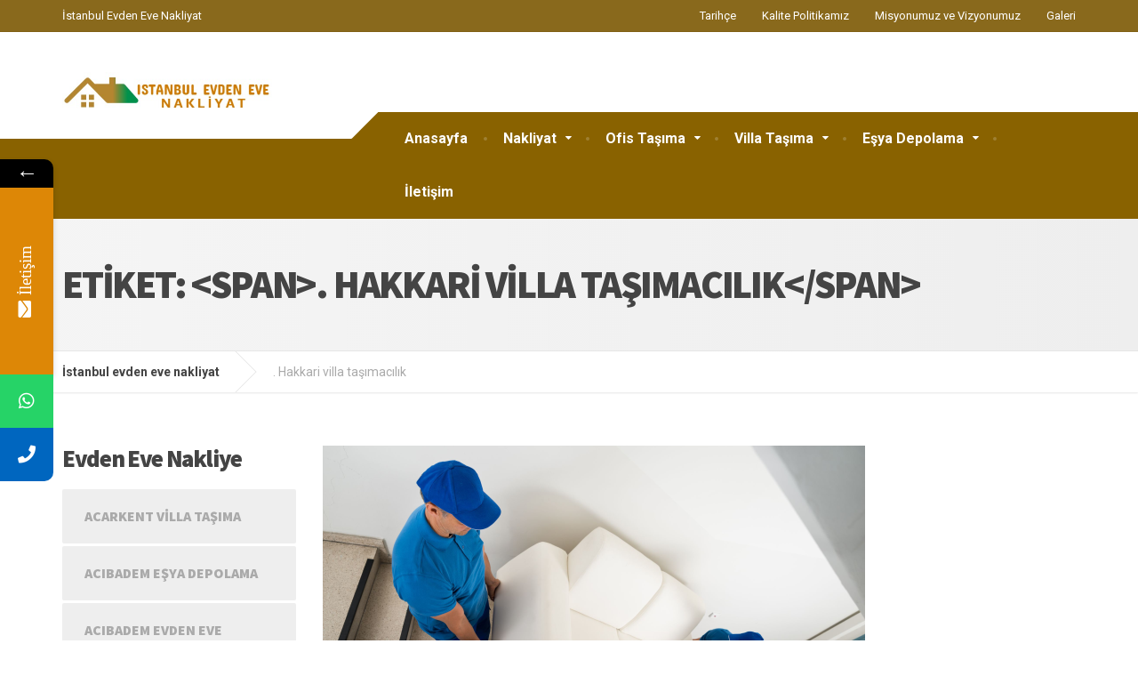

--- FILE ---
content_type: text/html; charset=UTF-8
request_url: https://www.istanbulevdenevenakliyati.com/Etiket/hakkari-villa-tasimacilik
body_size: 23589
content:

<!DOCTYPE html>
<html dir="ltr" lang="tr"
	prefix="og: https://ogp.me/ns#" >
	<head>
		<meta charset="UTF-8" />
		<meta name="viewport" content="width=device-width, initial-scale=1.0" />
		<link rel="pingback" href="https://www.istanbulevdenevenakliyati.com/xmlrpc.php" />

		<title>. Hakkari villa taşımacılık - İstanbul evden eve nakliyat</title>
			<style>								
					form#stickyelements-form input::-moz-placeholder{
						color: #4F4F4F;
					} 
					form#stickyelements-form input::-ms-input-placeholder{
						color: #4F4F4F					} 
					form#stickyelements-form input::-webkit-input-placeholder{
						color: #4F4F4F					}
					form#stickyelements-form input::placeholder{
						color: #4F4F4F					}
					form#stickyelements-form textarea::placeholder {
						color: #4F4F4F					}
					form#stickyelements-form textarea::-moz-placeholder {
						color: #4F4F4F					}
			</style>	
			
		<!-- All in One SEO 4.3.2 - aioseo.com -->
		<meta name="robots" content="max-image-preview:large" />
		<link rel="canonical" href="https://www.istanbulevdenevenakliyati.com/Etiket/hakkari-villa-tasimacilik" />
		<meta name="generator" content="All in One SEO (AIOSEO) 4.3.2 " />
		<script type="application/ld+json" class="aioseo-schema">
			{"@context":"https:\/\/schema.org","@graph":[{"@type":"BreadcrumbList","@id":"https:\/\/www.istanbulevdenevenakliyati.com\/Etiket\/hakkari-villa-tasimacilik#breadcrumblist","itemListElement":[{"@type":"ListItem","@id":"https:\/\/www.istanbulevdenevenakliyati.com\/#listItem","position":1,"item":{"@type":"WebPage","@id":"https:\/\/www.istanbulevdenevenakliyati.com\/","name":"Ev","description":"\u0130stanbul Nakliyat \u0130stanbul\u2019dan T\u00fcrkiye\u2019nin her yerine g\u00fcvenilir kargo hizmeti veriyoruz. E\u015fyalar\u0131n\u0131z\u0131n tamam\u0131 paketleme ve ambalajlama i\u015flemi yap\u0131larak ta\u015f\u0131nmaktad\u0131r. Bu sayede e\u015fyalar\u0131na zarar gelmeden her yere ta\u015f\u0131yabilliyoruz. Sigortal\u0131 ve g\u00fcvenli bir ta\u015f\u0131ma hizmeti \u0130stanbul Nakliyat. Hakk\u0131m\u0131zda Evden Eve Nakliyat Sigortal\u0131 evden eve ta\u015f\u0131ma ve t\u00fcm \u015fehir i\u00e7i \u015fehirler aras\u0131 nakliyat hizmetlerinde bir numaral\u0131 firmay\u0131z. Siz de","url":"https:\/\/www.istanbulevdenevenakliyati.com\/"},"nextItem":"https:\/\/www.istanbulevdenevenakliyati.com\/Etiket\/hakkari-villa-tasimacilik#listItem"},{"@type":"ListItem","@id":"https:\/\/www.istanbulevdenevenakliyati.com\/Etiket\/hakkari-villa-tasimacilik#listItem","position":2,"item":{"@type":"WebPage","@id":"https:\/\/www.istanbulevdenevenakliyati.com\/Etiket\/hakkari-villa-tasimacilik","name":". Hakkari villa ta\u015f\u0131mac\u0131l\u0131k","url":"https:\/\/www.istanbulevdenevenakliyati.com\/Etiket\/hakkari-villa-tasimacilik"},"previousItem":"https:\/\/www.istanbulevdenevenakliyati.com\/#listItem"}]},{"@type":"CollectionPage","@id":"https:\/\/www.istanbulevdenevenakliyati.com\/Etiket\/hakkari-villa-tasimacilik#collectionpage","url":"https:\/\/www.istanbulevdenevenakliyati.com\/Etiket\/hakkari-villa-tasimacilik","name":". Hakkari villa ta\u015f\u0131mac\u0131l\u0131k - \u0130stanbul evden eve nakliyat","inLanguage":"tr-TR","isPartOf":{"@id":"https:\/\/www.istanbulevdenevenakliyati.com\/#website"},"breadcrumb":{"@id":"https:\/\/www.istanbulevdenevenakliyati.com\/Etiket\/hakkari-villa-tasimacilik#breadcrumblist"}},{"@type":"Organization","@id":"https:\/\/www.istanbulevdenevenakliyati.com\/#organization","name":"\u0130stanbul evden eve nakliyat","url":"https:\/\/www.istanbulevdenevenakliyati.com\/"},{"@type":"WebSite","@id":"https:\/\/www.istanbulevdenevenakliyati.com\/#website","url":"https:\/\/www.istanbulevdenevenakliyati.com\/","name":"\u0130stanbul evden eve nakliyat","description":"\u0130stanbul Evden Eve Nakliyat","inLanguage":"tr-TR","publisher":{"@id":"https:\/\/www.istanbulevdenevenakliyati.com\/#organization"}}]}
		</script>
		<!-- All in One SEO -->

<link rel='dns-prefetch' href='//www.googletagmanager.com' />
<link rel='dns-prefetch' href='//fonts.googleapis.com' />
<link rel="alternate" type="application/rss+xml" title="İstanbul evden eve nakliyat &raquo; akışı" href="https://www.istanbulevdenevenakliyati.com/feed" />
<link rel="alternate" type="application/rss+xml" title="İstanbul evden eve nakliyat &raquo; yorum akışı" href="https://www.istanbulevdenevenakliyati.com/comments/feed" />
<link rel="alternate" type="application/rss+xml" title="İstanbul evden eve nakliyat &raquo; . Hakkari villa taşımacılık etiket akışı" href="https://www.istanbulevdenevenakliyati.com/Etiket/hakkari-villa-tasimacilik/feed" />
<style id='wp-img-auto-sizes-contain-inline-css' type='text/css'>
img:is([sizes=auto i],[sizes^="auto," i]){contain-intrinsic-size:3000px 1500px}
/*# sourceURL=wp-img-auto-sizes-contain-inline-css */
</style>
<style id='wp-emoji-styles-inline-css' type='text/css'>

	img.wp-smiley, img.emoji {
		display: inline !important;
		border: none !important;
		box-shadow: none !important;
		height: 1em !important;
		width: 1em !important;
		margin: 0 0.07em !important;
		vertical-align: -0.1em !important;
		background: none !important;
		padding: 0 !important;
	}
/*# sourceURL=wp-emoji-styles-inline-css */
</style>
<style id='wp-block-library-inline-css' type='text/css'>
:root{--wp-block-synced-color:#7a00df;--wp-block-synced-color--rgb:122,0,223;--wp-bound-block-color:var(--wp-block-synced-color);--wp-editor-canvas-background:#ddd;--wp-admin-theme-color:#007cba;--wp-admin-theme-color--rgb:0,124,186;--wp-admin-theme-color-darker-10:#006ba1;--wp-admin-theme-color-darker-10--rgb:0,107,160.5;--wp-admin-theme-color-darker-20:#005a87;--wp-admin-theme-color-darker-20--rgb:0,90,135;--wp-admin-border-width-focus:2px}@media (min-resolution:192dpi){:root{--wp-admin-border-width-focus:1.5px}}.wp-element-button{cursor:pointer}:root .has-very-light-gray-background-color{background-color:#eee}:root .has-very-dark-gray-background-color{background-color:#313131}:root .has-very-light-gray-color{color:#eee}:root .has-very-dark-gray-color{color:#313131}:root .has-vivid-green-cyan-to-vivid-cyan-blue-gradient-background{background:linear-gradient(135deg,#00d084,#0693e3)}:root .has-purple-crush-gradient-background{background:linear-gradient(135deg,#34e2e4,#4721fb 50%,#ab1dfe)}:root .has-hazy-dawn-gradient-background{background:linear-gradient(135deg,#faaca8,#dad0ec)}:root .has-subdued-olive-gradient-background{background:linear-gradient(135deg,#fafae1,#67a671)}:root .has-atomic-cream-gradient-background{background:linear-gradient(135deg,#fdd79a,#004a59)}:root .has-nightshade-gradient-background{background:linear-gradient(135deg,#330968,#31cdcf)}:root .has-midnight-gradient-background{background:linear-gradient(135deg,#020381,#2874fc)}:root{--wp--preset--font-size--normal:16px;--wp--preset--font-size--huge:42px}.has-regular-font-size{font-size:1em}.has-larger-font-size{font-size:2.625em}.has-normal-font-size{font-size:var(--wp--preset--font-size--normal)}.has-huge-font-size{font-size:var(--wp--preset--font-size--huge)}.has-text-align-center{text-align:center}.has-text-align-left{text-align:left}.has-text-align-right{text-align:right}.has-fit-text{white-space:nowrap!important}#end-resizable-editor-section{display:none}.aligncenter{clear:both}.items-justified-left{justify-content:flex-start}.items-justified-center{justify-content:center}.items-justified-right{justify-content:flex-end}.items-justified-space-between{justify-content:space-between}.screen-reader-text{border:0;clip-path:inset(50%);height:1px;margin:-1px;overflow:hidden;padding:0;position:absolute;width:1px;word-wrap:normal!important}.screen-reader-text:focus{background-color:#ddd;clip-path:none;color:#444;display:block;font-size:1em;height:auto;left:5px;line-height:normal;padding:15px 23px 14px;text-decoration:none;top:5px;width:auto;z-index:100000}html :where(.has-border-color){border-style:solid}html :where([style*=border-top-color]){border-top-style:solid}html :where([style*=border-right-color]){border-right-style:solid}html :where([style*=border-bottom-color]){border-bottom-style:solid}html :where([style*=border-left-color]){border-left-style:solid}html :where([style*=border-width]){border-style:solid}html :where([style*=border-top-width]){border-top-style:solid}html :where([style*=border-right-width]){border-right-style:solid}html :where([style*=border-bottom-width]){border-bottom-style:solid}html :where([style*=border-left-width]){border-left-style:solid}html :where(img[class*=wp-image-]){height:auto;max-width:100%}:where(figure){margin:0 0 1em}html :where(.is-position-sticky){--wp-admin--admin-bar--position-offset:var(--wp-admin--admin-bar--height,0px)}@media screen and (max-width:600px){html :where(.is-position-sticky){--wp-admin--admin-bar--position-offset:0px}}

/*# sourceURL=wp-block-library-inline-css */
</style><style id='global-styles-inline-css' type='text/css'>
:root{--wp--preset--aspect-ratio--square: 1;--wp--preset--aspect-ratio--4-3: 4/3;--wp--preset--aspect-ratio--3-4: 3/4;--wp--preset--aspect-ratio--3-2: 3/2;--wp--preset--aspect-ratio--2-3: 2/3;--wp--preset--aspect-ratio--16-9: 16/9;--wp--preset--aspect-ratio--9-16: 9/16;--wp--preset--color--black: #000000;--wp--preset--color--cyan-bluish-gray: #abb8c3;--wp--preset--color--white: #ffffff;--wp--preset--color--pale-pink: #f78da7;--wp--preset--color--vivid-red: #cf2e2e;--wp--preset--color--luminous-vivid-orange: #ff6900;--wp--preset--color--luminous-vivid-amber: #fcb900;--wp--preset--color--light-green-cyan: #7bdcb5;--wp--preset--color--vivid-green-cyan: #00d084;--wp--preset--color--pale-cyan-blue: #8ed1fc;--wp--preset--color--vivid-cyan-blue: #0693e3;--wp--preset--color--vivid-purple: #9b51e0;--wp--preset--gradient--vivid-cyan-blue-to-vivid-purple: linear-gradient(135deg,rgb(6,147,227) 0%,rgb(155,81,224) 100%);--wp--preset--gradient--light-green-cyan-to-vivid-green-cyan: linear-gradient(135deg,rgb(122,220,180) 0%,rgb(0,208,130) 100%);--wp--preset--gradient--luminous-vivid-amber-to-luminous-vivid-orange: linear-gradient(135deg,rgb(252,185,0) 0%,rgb(255,105,0) 100%);--wp--preset--gradient--luminous-vivid-orange-to-vivid-red: linear-gradient(135deg,rgb(255,105,0) 0%,rgb(207,46,46) 100%);--wp--preset--gradient--very-light-gray-to-cyan-bluish-gray: linear-gradient(135deg,rgb(238,238,238) 0%,rgb(169,184,195) 100%);--wp--preset--gradient--cool-to-warm-spectrum: linear-gradient(135deg,rgb(74,234,220) 0%,rgb(151,120,209) 20%,rgb(207,42,186) 40%,rgb(238,44,130) 60%,rgb(251,105,98) 80%,rgb(254,248,76) 100%);--wp--preset--gradient--blush-light-purple: linear-gradient(135deg,rgb(255,206,236) 0%,rgb(152,150,240) 100%);--wp--preset--gradient--blush-bordeaux: linear-gradient(135deg,rgb(254,205,165) 0%,rgb(254,45,45) 50%,rgb(107,0,62) 100%);--wp--preset--gradient--luminous-dusk: linear-gradient(135deg,rgb(255,203,112) 0%,rgb(199,81,192) 50%,rgb(65,88,208) 100%);--wp--preset--gradient--pale-ocean: linear-gradient(135deg,rgb(255,245,203) 0%,rgb(182,227,212) 50%,rgb(51,167,181) 100%);--wp--preset--gradient--electric-grass: linear-gradient(135deg,rgb(202,248,128) 0%,rgb(113,206,126) 100%);--wp--preset--gradient--midnight: linear-gradient(135deg,rgb(2,3,129) 0%,rgb(40,116,252) 100%);--wp--preset--font-size--small: 13px;--wp--preset--font-size--medium: 20px;--wp--preset--font-size--large: 36px;--wp--preset--font-size--x-large: 42px;--wp--preset--spacing--20: 0.44rem;--wp--preset--spacing--30: 0.67rem;--wp--preset--spacing--40: 1rem;--wp--preset--spacing--50: 1.5rem;--wp--preset--spacing--60: 2.25rem;--wp--preset--spacing--70: 3.38rem;--wp--preset--spacing--80: 5.06rem;--wp--preset--shadow--natural: 6px 6px 9px rgba(0, 0, 0, 0.2);--wp--preset--shadow--deep: 12px 12px 50px rgba(0, 0, 0, 0.4);--wp--preset--shadow--sharp: 6px 6px 0px rgba(0, 0, 0, 0.2);--wp--preset--shadow--outlined: 6px 6px 0px -3px rgb(255, 255, 255), 6px 6px rgb(0, 0, 0);--wp--preset--shadow--crisp: 6px 6px 0px rgb(0, 0, 0);}:where(.is-layout-flex){gap: 0.5em;}:where(.is-layout-grid){gap: 0.5em;}body .is-layout-flex{display: flex;}.is-layout-flex{flex-wrap: wrap;align-items: center;}.is-layout-flex > :is(*, div){margin: 0;}body .is-layout-grid{display: grid;}.is-layout-grid > :is(*, div){margin: 0;}:where(.wp-block-columns.is-layout-flex){gap: 2em;}:where(.wp-block-columns.is-layout-grid){gap: 2em;}:where(.wp-block-post-template.is-layout-flex){gap: 1.25em;}:where(.wp-block-post-template.is-layout-grid){gap: 1.25em;}.has-black-color{color: var(--wp--preset--color--black) !important;}.has-cyan-bluish-gray-color{color: var(--wp--preset--color--cyan-bluish-gray) !important;}.has-white-color{color: var(--wp--preset--color--white) !important;}.has-pale-pink-color{color: var(--wp--preset--color--pale-pink) !important;}.has-vivid-red-color{color: var(--wp--preset--color--vivid-red) !important;}.has-luminous-vivid-orange-color{color: var(--wp--preset--color--luminous-vivid-orange) !important;}.has-luminous-vivid-amber-color{color: var(--wp--preset--color--luminous-vivid-amber) !important;}.has-light-green-cyan-color{color: var(--wp--preset--color--light-green-cyan) !important;}.has-vivid-green-cyan-color{color: var(--wp--preset--color--vivid-green-cyan) !important;}.has-pale-cyan-blue-color{color: var(--wp--preset--color--pale-cyan-blue) !important;}.has-vivid-cyan-blue-color{color: var(--wp--preset--color--vivid-cyan-blue) !important;}.has-vivid-purple-color{color: var(--wp--preset--color--vivid-purple) !important;}.has-black-background-color{background-color: var(--wp--preset--color--black) !important;}.has-cyan-bluish-gray-background-color{background-color: var(--wp--preset--color--cyan-bluish-gray) !important;}.has-white-background-color{background-color: var(--wp--preset--color--white) !important;}.has-pale-pink-background-color{background-color: var(--wp--preset--color--pale-pink) !important;}.has-vivid-red-background-color{background-color: var(--wp--preset--color--vivid-red) !important;}.has-luminous-vivid-orange-background-color{background-color: var(--wp--preset--color--luminous-vivid-orange) !important;}.has-luminous-vivid-amber-background-color{background-color: var(--wp--preset--color--luminous-vivid-amber) !important;}.has-light-green-cyan-background-color{background-color: var(--wp--preset--color--light-green-cyan) !important;}.has-vivid-green-cyan-background-color{background-color: var(--wp--preset--color--vivid-green-cyan) !important;}.has-pale-cyan-blue-background-color{background-color: var(--wp--preset--color--pale-cyan-blue) !important;}.has-vivid-cyan-blue-background-color{background-color: var(--wp--preset--color--vivid-cyan-blue) !important;}.has-vivid-purple-background-color{background-color: var(--wp--preset--color--vivid-purple) !important;}.has-black-border-color{border-color: var(--wp--preset--color--black) !important;}.has-cyan-bluish-gray-border-color{border-color: var(--wp--preset--color--cyan-bluish-gray) !important;}.has-white-border-color{border-color: var(--wp--preset--color--white) !important;}.has-pale-pink-border-color{border-color: var(--wp--preset--color--pale-pink) !important;}.has-vivid-red-border-color{border-color: var(--wp--preset--color--vivid-red) !important;}.has-luminous-vivid-orange-border-color{border-color: var(--wp--preset--color--luminous-vivid-orange) !important;}.has-luminous-vivid-amber-border-color{border-color: var(--wp--preset--color--luminous-vivid-amber) !important;}.has-light-green-cyan-border-color{border-color: var(--wp--preset--color--light-green-cyan) !important;}.has-vivid-green-cyan-border-color{border-color: var(--wp--preset--color--vivid-green-cyan) !important;}.has-pale-cyan-blue-border-color{border-color: var(--wp--preset--color--pale-cyan-blue) !important;}.has-vivid-cyan-blue-border-color{border-color: var(--wp--preset--color--vivid-cyan-blue) !important;}.has-vivid-purple-border-color{border-color: var(--wp--preset--color--vivid-purple) !important;}.has-vivid-cyan-blue-to-vivid-purple-gradient-background{background: var(--wp--preset--gradient--vivid-cyan-blue-to-vivid-purple) !important;}.has-light-green-cyan-to-vivid-green-cyan-gradient-background{background: var(--wp--preset--gradient--light-green-cyan-to-vivid-green-cyan) !important;}.has-luminous-vivid-amber-to-luminous-vivid-orange-gradient-background{background: var(--wp--preset--gradient--luminous-vivid-amber-to-luminous-vivid-orange) !important;}.has-luminous-vivid-orange-to-vivid-red-gradient-background{background: var(--wp--preset--gradient--luminous-vivid-orange-to-vivid-red) !important;}.has-very-light-gray-to-cyan-bluish-gray-gradient-background{background: var(--wp--preset--gradient--very-light-gray-to-cyan-bluish-gray) !important;}.has-cool-to-warm-spectrum-gradient-background{background: var(--wp--preset--gradient--cool-to-warm-spectrum) !important;}.has-blush-light-purple-gradient-background{background: var(--wp--preset--gradient--blush-light-purple) !important;}.has-blush-bordeaux-gradient-background{background: var(--wp--preset--gradient--blush-bordeaux) !important;}.has-luminous-dusk-gradient-background{background: var(--wp--preset--gradient--luminous-dusk) !important;}.has-pale-ocean-gradient-background{background: var(--wp--preset--gradient--pale-ocean) !important;}.has-electric-grass-gradient-background{background: var(--wp--preset--gradient--electric-grass) !important;}.has-midnight-gradient-background{background: var(--wp--preset--gradient--midnight) !important;}.has-small-font-size{font-size: var(--wp--preset--font-size--small) !important;}.has-medium-font-size{font-size: var(--wp--preset--font-size--medium) !important;}.has-large-font-size{font-size: var(--wp--preset--font-size--large) !important;}.has-x-large-font-size{font-size: var(--wp--preset--font-size--x-large) !important;}
/*# sourceURL=global-styles-inline-css */
</style>

<style id='classic-theme-styles-inline-css' type='text/css'>
/*! This file is auto-generated */
.wp-block-button__link{color:#fff;background-color:#32373c;border-radius:9999px;box-shadow:none;text-decoration:none;padding:calc(.667em + 2px) calc(1.333em + 2px);font-size:1.125em}.wp-block-file__button{background:#32373c;color:#fff;text-decoration:none}
/*# sourceURL=/wp-includes/css/classic-themes.min.css */
</style>
<link rel='stylesheet' id='contact-form-7-css' href='https://www.istanbulevdenevenakliyati.com/wp-content/plugins/contact-form-7/includes/css/styles.css?ver=5.7.4' type='text/css' media='all' />
<link rel='stylesheet' id='cargopress-main-css' href='https://www.istanbulevdenevenakliyati.com/wp-content/themes/cargopress-pt/style.css?ver=1.12.7' type='text/css' media='all' />
<style id='cargopress-main-inline-css' type='text/css'>
/* WP Customizer start */
.top, .top-navigation .sub-menu > li > a { background-color: #89691c; }
.top, .top-navigation .sub-menu > li > a { border-bottom-color: #816114; }
.top-navigation .sub-menu > li > .sub-menu { border-left-color: #816114; }
.top, .top-navigation > li > a, .top-navigation .sub-menu > li > a { color: #ffffff; }
.top-navigation > li > a:hover, .top-navigation > li > a:focus, .top-navigation .sub-menu > li > a:focus, .top-navigation .sub-menu > li > a:hover { color: #e6e6e6; }
.header__widgets, .header__logo, .header__container::before, .header__container::after, .header__logo::after { background-color: #ffffff; }
@media (max-width: 991px) { .header__container, .main-navigation .sub-menu>li>a { background-color: #ffffff; } }
.header, .header .icon-box__title { color: #aaaaaa; }
.header .icon-box__subtitle { color: #474747; }
.breadcrumbs { background-color: #ffffff; }
.breadcrumbs a::before, .breadcrumbs a::after { background-color: #e6e6e6; }
.breadcrumbs a { color: #444444; }
.breadcrumbs a:hover { color: #373737; }
.breadcrumbs { color: #aaaaaa; }
@media (min-width: 992px) { .header__container, .is-sticky-nav .header__navigation { background-color: #896200; } }
.navbar-toggle, .jumbotron { background-color: #896200; }
.navbar-toggle:hover { background-color: #704900; }
@media (min-width: 992px) { .social-icons__link, .social-icons__link:hover { color: #896200; } }
@media (min-width: 992px) { .main-navigation > li > a, .main-navigation .menu-item-has-children::after, .main-navigation > li:hover > a, .main-navigation > li:focus > a { color: #ffffff; } }
@media (min-width: 992px) { .main-navigation .menu-item-has-children:hover > a, .main-navigation .sub-menu > li > a, .main-navigation ul.sub-menu { background-color: #ffffff; } }
@media (min-width: 992px) { .main-navigation .sub-menu > li > a, .main-navigation .sub-menu .menu-item-has-children::after { color: #999999; } }
@media (min-width: 992px) { .main-navigation .menu-item-has-children:hover > a, .main-navigation .sub-menu > li > a:hover, .main-navigation .menu-item-has-children:hover::after, .main-navigation .sub-menu .menu-item-has-children:hover::after { color: #896200; } }
@media (max-width: 991px) { .main-navigation > li > a { color: #444444; } }
@media (max-width: 991px) { .main-navigation > li:hover > a, .main-navigation > li:focus > a { color: #896200; } }
@media (max-width: 991px) { .main-navigation .sub-menu > li > a { color: #999999; } }
@media (max-width: 991px) { .main-navigation .sub-menu > li > a:hover { color: #896200; } }
.main-title { background-image: url(""); }
.main-title h1, .main-title h2 { color: #444444; }
.main-title h3 { color: #aaaaaa; }
body, .widget_pw_icon_box .icon-box__subtitle { color: #aaaaaa; }
h1, h2, h3, h4, h5, h6, hentry__title, .hentry__title a, .page-box__title a { color: #444444; }
.header .icon-box .fa, .number-counter__icon, hr.hr-quote::after { color: #e21f2f; }
.latest-news__date, .sticky .btn--post, .main-navigation > .current-menu-item > a::after, .main-navigation > li:hover > a::after, .main-navigation > li:focus > a::after, body.woocommerce-page span.onsale, .woocommerce span.onsale { background-color: #e21f2f; }
.latest-news__date::after { border-top-color: #ce0b1b; }
.sticky .btn--post { border-color: #e21f2f; }
.btn-primary, .testimonial__quote::before, .widget_search .search-submit, .sidebar .widget_nav_menu ul > li.current-menu-item a, .pagination .current, body.woocommerce-page .widget_shopping_cart_content .buttons .checkout, body.woocommerce-page nav.woocommerce-pagination ul li span.current, body.woocommerce-page button.button.alt, body.woocommerce-page div.product .woocommerce-tabs ul.tabs li.active, body.woocommerce-page .woocommerce-error a.button, body.woocommerce-page .woocommerce-info a.button, body.woocommerce-page .woocommerce-message a.button, .woocommerce-cart .wc-proceed-to-checkout a.checkout-button, body.woocommerce-page #payment #place_order, body.woocommerce-page #review_form #respond input#submit, .woocommerce button.button.alt:disabled, .woocommerce button.button.alt:disabled:hover, .woocommerce button.button.alt:disabled[disabled], .woocommerce button.button.alt:disabled[disabled]:hover, .widget_calendar caption { background-color: #4ab9cf; }
.btn-primary, body.woocommerce-page .widget_shopping_cart_content .buttons .checkout { border-color: #4ab9cf; }
.btn-primary:hover, .btn-primary:focus, .btn-primary:active, .open > .btn-primary.dropdown-toggle, .btn-primary.active, .btn-primary.focus, .widget_search .search-submit:hover, .widget_search .search-submit:focus, body.woocommerce-page .widget_shopping_cart_content .buttons .checkout:hover, body.woocommerce-page button.button.alt:hover, body.woocommerce-page .woocommerce-error a.button:hover, body.woocommerce-page .woocommerce-info a.button:hover, body.woocommerce-page .woocommerce-message a.button:hover, .woocommerce-cart .wc-proceed-to-checkout a.checkout-button:hover, body.woocommerce-page #payment #place_order:hover, body.woocommerce-page #review_form #respond input#submit:hover { background-color: #3dacc2; }
.btn-primary:hover, .btn-primary:focus, .btn-primary:active, .open > .btn-primary.dropdown-toggle, .btn-primary.active, .btn-primary.focus, body.woocommerce-page .widget_shopping_cart_content .buttons .checkout:hover { border-color: #3dacc2; }
a, .latest-news--more-news::after, .widget_pw_icon_box .icon-box:hover .fa, body.woocommerce-page ul.products li.product a:hover img, .woocommerce ul.products li.product a:hover img, body.woocommerce-page ul.products li.product .price, .woocommerce ul.products li.product .price, body.woocommerce-page .star-rating, .woocommerce .star-rating, body.woocommerce-page div.product p.price, body.woocommerce-page p.stars a { color: #4ab9cf; }
a:hover, a:focus { color: #3dacc2; }
.widget_pw_icon_box .icon-box:hover, .logo-panel img:hover { border-bottom-color: #4ab9cf; }
.footer-top, .footer::before, .footer::after, .footer-top::before, .footer-top::after { background-color: #896200; }
.footer .icon-container--square, .footer .icon-container--circle { color: #896200; }
.footer-top__headings { color: #ffffff; }
.footer-top, .footer-top .textwidget { color: #ffffff; }
.footer .widget_nav_menu ul > li > a { color: #ffffff; }
.footer-bottom { background-color: #896200; }
.footer-bottom { color: #ffffff; }
.footer-bottom a { color: #ffffff; }
.footer-bottom a:hover { color: #ffffff; }
/* WP Customizer end */

			@media (min-width: 992px) {
				.header__logo {
					width: 325px;
				}
				.header__widgets {
					width: calc(100% - 325px);
				}
				.header__navigation {
					width: 100%;
				}
			}
			@media (min-width: 1200px) {
				.header__navigation {
					width: calc(100% - 355px);
					margin-left: 355px;
				}
			}
.main-title { background: #f5f5f5 linear-gradient(90deg, #f5f5f5, #eeeeee) }

			@media (min-width: 992px){
				.header__logo img {
					margin-top: 45px;
				}
			}

/*# sourceURL=cargopress-main-inline-css */
</style>
<link rel='stylesheet' id='google-fonts-css' href='//fonts.googleapis.com/css?family=Roboto%3A400%2C700%7CSource+Sans+Pro%3A700%2C900&#038;subset=latin' type='text/css' media='all' />
<link rel='stylesheet' id='slb_core-css' href='https://www.istanbulevdenevenakliyati.com/wp-content/plugins/simple-lightbox/client/css/app.css?ver=2.9.3' type='text/css' media='all' />
<link rel='stylesheet' id='font-awesome-css-css' href='https://www.istanbulevdenevenakliyati.com/wp-content/plugins/mystickyelements/css/font-awesome.min.css?ver=2.0.9' type='text/css' media='all' />
<link rel='stylesheet' id='mystickyelements-front-css-css' href='https://www.istanbulevdenevenakliyati.com/wp-content/plugins/mystickyelements/css/mystickyelements-front.min.css?ver=2.0.9' type='text/css' media='all' />
<link rel='stylesheet' id='intl-tel-input-css' href='https://www.istanbulevdenevenakliyati.com/wp-content/plugins/mystickyelements/intl-tel-input-src/build/css/intlTelInput.css?ver=2.0.9' type='text/css' media='all' />
<script type="text/javascript" src="https://www.istanbulevdenevenakliyati.com/wp-includes/js/jquery/jquery.min.js?ver=3.7.1" id="jquery-core-js"></script>
<script type="text/javascript" src="https://www.istanbulevdenevenakliyati.com/wp-includes/js/jquery/jquery-migrate.min.js?ver=3.4.1" id="jquery-migrate-js"></script>
<script type="text/javascript" src="https://www.istanbulevdenevenakliyati.com/wp-content/themes/cargopress-pt/assets/js/modernizr.custom.24530.js" id="cargopress-modernizr-js"></script>
<script type="text/javascript" src="https://www.istanbulevdenevenakliyati.com/wp-content/themes/cargopress-pt/bower_components/picturefill/dist/picturefill.min.js?ver=1.2.0" id="cargopress-picturefill-js"></script>

<!-- Site Kit tarafından eklenen Google etiketi (gtag.js) snippet&#039;i -->
<!-- Google Analytics snippet added by Site Kit -->
<script type="text/javascript" src="https://www.googletagmanager.com/gtag/js?id=G-6DCXQBEMXP" id="google_gtagjs-js" async></script>
<script type="text/javascript" id="google_gtagjs-js-after">
/* <![CDATA[ */
window.dataLayer = window.dataLayer || [];function gtag(){dataLayer.push(arguments);}
gtag("set","linker",{"domains":["www.istanbulevdenevenakliyati.com"]});
gtag("js", new Date());
gtag("set", "developer_id.dZTNiMT", true);
gtag("config", "G-6DCXQBEMXP");
//# sourceURL=google_gtagjs-js-after
/* ]]> */
</script>
<link rel="https://api.w.org/" href="https://www.istanbulevdenevenakliyati.com/wp-json/" /><link rel="alternate" title="JSON" type="application/json" href="https://www.istanbulevdenevenakliyati.com/wp-json/wp/v2/tags/204" /><link rel="EditURI" type="application/rsd+xml" title="RSD" href="https://www.istanbulevdenevenakliyati.com/xmlrpc.php?rsd" />
<meta name="generator" content="WordPress 6.9" />
<meta name="generator" content="Site Kit by Google 1.170.0" /><link rel="shortcut icon" href="https://www.istanbulevdenevenakliyati.com/wp-content/uploads/2020/03/next-str-2.png"><meta name="generator" content="Powered by Slider Revolution 6.6.10 - responsive, Mobile-Friendly Slider Plugin for WordPress with comfortable drag and drop interface." />
<script>function setREVStartSize(e){
			//window.requestAnimationFrame(function() {
				window.RSIW = window.RSIW===undefined ? window.innerWidth : window.RSIW;
				window.RSIH = window.RSIH===undefined ? window.innerHeight : window.RSIH;
				try {
					var pw = document.getElementById(e.c).parentNode.offsetWidth,
						newh;
					pw = pw===0 || isNaN(pw) || (e.l=="fullwidth" || e.layout=="fullwidth") ? window.RSIW : pw;
					e.tabw = e.tabw===undefined ? 0 : parseInt(e.tabw);
					e.thumbw = e.thumbw===undefined ? 0 : parseInt(e.thumbw);
					e.tabh = e.tabh===undefined ? 0 : parseInt(e.tabh);
					e.thumbh = e.thumbh===undefined ? 0 : parseInt(e.thumbh);
					e.tabhide = e.tabhide===undefined ? 0 : parseInt(e.tabhide);
					e.thumbhide = e.thumbhide===undefined ? 0 : parseInt(e.thumbhide);
					e.mh = e.mh===undefined || e.mh=="" || e.mh==="auto" ? 0 : parseInt(e.mh,0);
					if(e.layout==="fullscreen" || e.l==="fullscreen")
						newh = Math.max(e.mh,window.RSIH);
					else{
						e.gw = Array.isArray(e.gw) ? e.gw : [e.gw];
						for (var i in e.rl) if (e.gw[i]===undefined || e.gw[i]===0) e.gw[i] = e.gw[i-1];
						e.gh = e.el===undefined || e.el==="" || (Array.isArray(e.el) && e.el.length==0)? e.gh : e.el;
						e.gh = Array.isArray(e.gh) ? e.gh : [e.gh];
						for (var i in e.rl) if (e.gh[i]===undefined || e.gh[i]===0) e.gh[i] = e.gh[i-1];
											
						var nl = new Array(e.rl.length),
							ix = 0,
							sl;
						e.tabw = e.tabhide>=pw ? 0 : e.tabw;
						e.thumbw = e.thumbhide>=pw ? 0 : e.thumbw;
						e.tabh = e.tabhide>=pw ? 0 : e.tabh;
						e.thumbh = e.thumbhide>=pw ? 0 : e.thumbh;
						for (var i in e.rl) nl[i] = e.rl[i]<window.RSIW ? 0 : e.rl[i];
						sl = nl[0];
						for (var i in nl) if (sl>nl[i] && nl[i]>0) { sl = nl[i]; ix=i;}
						var m = pw>(e.gw[ix]+e.tabw+e.thumbw) ? 1 : (pw-(e.tabw+e.thumbw)) / (e.gw[ix]);
						newh =  (e.gh[ix] * m) + (e.tabh + e.thumbh);
					}
					var el = document.getElementById(e.c);
					if (el!==null && el) el.style.height = newh+"px";
					el = document.getElementById(e.c+"_wrapper");
					if (el!==null && el) {
						el.style.height = newh+"px";
						el.style.display = "block";
					}
				} catch(e){
					console.log("Failure at Presize of Slider:" + e)
				}
			//});
		  };</script>
		<style type="text/css" id="wp-custom-css">
			/* Migrated CSS from old Theme Custom CSS setting: */
.slb_details {
  display: none;
}

/* New custom CSS: */
		</style>
			<link rel='stylesheet' id='rs-plugin-settings-css' href='https://www.istanbulevdenevenakliyati.com/wp-content/plugins/revslider/public/assets/css/rs6.css?ver=6.6.10' type='text/css' media='all' />
<style id='rs-plugin-settings-inline-css' type='text/css'>
#rs-demo-id {}
/*# sourceURL=rs-plugin-settings-inline-css */
</style>
</head>

	<body class="archive tag tag-hakkari-villa-tasimacilik tag-204 wp-theme-cargopress-pt sticky-navigation">
		<div class="boxed-container">

			<div class="top">
			<div class="container">
				<!-- Top Tagline from WordPress -->
				<div class="top__tagline">
					İstanbul Evden Eve Nakliyat				</div>
				<!-- Top Menu -->
				<nav class="top__menu" role="navigation" aria-label="Üst Menü">
					<ul id="menu-top-menu" class="top-navigation  js-dropdown" role="menubar"><li id="menu-item-6830" class="menu-item menu-item-type-post_type menu-item-object-page menu-item-6830"><a href="https://www.istanbulevdenevenakliyati.com/tarihcemiz">Tarihçe</a></li>
<li id="menu-item-6817" class="menu-item menu-item-type-post_type menu-item-object-page menu-item-6817"><a href="https://www.istanbulevdenevenakliyati.com/kalite-politikamiz">Kalite Politikamız</a></li>
<li id="menu-item-6818" class="menu-item menu-item-type-post_type menu-item-object-page menu-item-6818"><a href="https://www.istanbulevdenevenakliyati.com/misyonumuz-ve-vizyonumuz">Misyonumuz ve Vizyonumuz</a></li>
<li id="menu-item-6732" class="menu-item menu-item-type-post_type menu-item-object-post menu-item-6732"><a href="https://www.istanbulevdenevenakliyati.com/galeri.html">Galeri</a></li>
</ul>				</nav>
			</div>
		</div>
	
	<div class="header__container">
		<div class="container">
			<header class="header" role="banner">
				<div class="header__logo">
					<a href="https://www.istanbulevdenevenakliyati.com">
												<img src="https://www.istanbulevdenevenakliyati.com/wp-content/uploads/2022/04/ISTANBUL-EVDEN-EVE-NAKLIYATI.jpg" alt="İstanbul evden eve nakliyat" srcset="https://www.istanbulevdenevenakliyati.com/wp-content/uploads/2022/04/ISTANBUL-EVDEN-EVE-NAKLIYATI.jpg, https://www.istanbulevdenevenakliyati.com/wp-content/uploads/2022/04/ISTANBUL-EVDEN-EVE-NAKLIYATI.jpg 2x" class="img-responsive"  width="472" height="86"  />
											</a>
					<button type="button" class="navbar-toggle" data-toggle="collapse" data-target="#cargopress-navbar-collapse">
						<span class="navbar-toggle__text">MENÜ</span>
						<span class="navbar-toggle__icon-bar">
							<span class="icon-bar"></span>
							<span class="icon-bar"></span>
							<span class="icon-bar"></span>
						</span>
					</button>
				</div>
				<div class="header__navigation  js-sticky-offset">
					<nav class="collapse  navbar-collapse" role="navigation" aria-label="Main Menu" id="cargopress-navbar-collapse">
						<ul id="menu-main-menu" class="main-navigation  js-main-nav  js-dropdown" role="menubar"><li id="menu-item-6865" class="menu-item menu-item-type-post_type menu-item-object-page menu-item-home menu-item-6865"><a href="https://www.istanbulevdenevenakliyati.com/">Anasayfa</a></li>
<li id="menu-item-7803" class="menu-item menu-item-type-custom menu-item-object-custom menu-item-has-children menu-item-7803" aria-haspopup="true" aria-expanded="false" tabindex="0"><a href="#">Nakliyat</a>
<ul class="sub-menu">
	<li id="menu-item-7982" class="menu-item menu-item-type-post_type menu-item-object-post menu-item-7982"><a href="https://www.istanbulevdenevenakliyati.com/acarkent-villa-tasima.html">Acarkent villa taşıma</a></li>
	<li id="menu-item-7983" class="menu-item menu-item-type-post_type menu-item-object-post menu-item-7983"><a href="https://www.istanbulevdenevenakliyati.com/acibadem-esya-depolama.html">Acıbadem Eşya Depolama</a></li>
	<li id="menu-item-7984" class="menu-item menu-item-type-post_type menu-item-object-post menu-item-7984"><a href="https://www.istanbulevdenevenakliyati.com/acibadem-evden-eve-nakliyat.html">Acıbadem Evden Eve Nakliyat</a></li>
	<li id="menu-item-7985" class="menu-item menu-item-type-post_type menu-item-object-post menu-item-7985"><a href="https://www.istanbulevdenevenakliyati.com/acibadem-villa-tasima.html">Acıbadem villa taşıma</a></li>
	<li id="menu-item-7986" class="menu-item menu-item-type-post_type menu-item-object-post menu-item-7986"><a href="https://www.istanbulevdenevenakliyati.com/adalar-evden-eve-nakliyat.html">Adalar Evden Eve Nakliyat</a></li>
	<li id="menu-item-7987" class="menu-item menu-item-type-post_type menu-item-object-post menu-item-7987"><a href="https://www.istanbulevdenevenakliyati.com/adalar-ofis-tasima.html">Adalar ofis taşıma</a></li>
	<li id="menu-item-7988" class="menu-item menu-item-type-post_type menu-item-object-post menu-item-7988"><a href="https://www.istanbulevdenevenakliyati.com/adana-evden-eve-nakliyat.html">Adana Evden Eve Nakliyat</a></li>
	<li id="menu-item-7989" class="menu-item menu-item-type-post_type menu-item-object-post menu-item-7989"><a href="https://www.istanbulevdenevenakliyati.com/adiyaman-evden-eve-nakliyat.html">Adıyaman Evden Eve Nakliyat</a></li>
	<li id="menu-item-7990" class="menu-item menu-item-type-post_type menu-item-object-post menu-item-7990"><a href="https://www.istanbulevdenevenakliyati.com/afyonkarahisar-evden-eve-nakliyat.html">Afyonkarahisar Evden Eve Nakliyat</a></li>
	<li id="menu-item-7991" class="menu-item menu-item-type-post_type menu-item-object-post menu-item-7991"><a href="https://www.istanbulevdenevenakliyati.com/agri-evden-eve-nakliyat.html">Ağrı Evden Eve Nakliyat</a></li>
	<li id="menu-item-7992" class="menu-item menu-item-type-post_type menu-item-object-post menu-item-7992"><a href="https://www.istanbulevdenevenakliyati.com/aksaray-evden-eve-nakliyat.html">Aksaray Evden Eve Nakliyat</a></li>
	<li id="menu-item-7993" class="menu-item menu-item-type-post_type menu-item-object-post menu-item-7993"><a href="https://www.istanbulevdenevenakliyati.com/altunizade-esya-depolama.html">Altunizade Eşya Depolama</a></li>
	<li id="menu-item-7994" class="menu-item menu-item-type-post_type menu-item-object-post menu-item-7994"><a href="https://www.istanbulevdenevenakliyati.com/amasya-evden-eve-nakliyat.html">Amasya Evden Eve Nakliyat</a></li>
	<li id="menu-item-7995" class="menu-item menu-item-type-post_type menu-item-object-post menu-item-7995"><a href="https://www.istanbulevdenevenakliyati.com/ankara-evden-eve-nakliyat.html">Ankara Evden Eve Nakliyat</a></li>
	<li id="menu-item-7996" class="menu-item menu-item-type-post_type menu-item-object-post menu-item-7996"><a href="https://www.istanbulevdenevenakliyati.com/antalya-evden-eve-nakliyat.html">Antalya Evden Eve Nakliyat</a></li>
	<li id="menu-item-7997" class="menu-item menu-item-type-post_type menu-item-object-post menu-item-7997"><a href="https://www.istanbulevdenevenakliyati.com/ardahan-evden-eve-nakliyat.html">Ardahan Evden Eve Nakliyat</a></li>
	<li id="menu-item-7998" class="menu-item menu-item-type-post_type menu-item-object-post menu-item-7998"><a href="https://www.istanbulevdenevenakliyati.com/armagan-evler-evden-eve-nakliyat.html">Armağan Evler Evden Eve Nakliyat</a></li>
	<li id="menu-item-7999" class="menu-item menu-item-type-post_type menu-item-object-post menu-item-7999"><a href="https://www.istanbulevdenevenakliyati.com/arnavutkoy-evden-eve-nakliyat.html">Arnavutköy Evden Eve Nakliyat</a></li>
	<li id="menu-item-8000" class="menu-item menu-item-type-post_type menu-item-object-post menu-item-8000"><a href="https://www.istanbulevdenevenakliyati.com/arnavutkoy-ofis-tasima.html">Arnavutköy ofis taşıma</a></li>
	<li id="menu-item-8001" class="menu-item menu-item-type-post_type menu-item-object-post menu-item-8001"><a href="https://www.istanbulevdenevenakliyati.com/arnavutkoy-villa-tasima.html">Arnavutköy villa taşıma</a></li>
	<li id="menu-item-8002" class="menu-item menu-item-type-post_type menu-item-object-post menu-item-8002"><a href="https://www.istanbulevdenevenakliyati.com/arsiv-esya-depolama.html">Arşiv Eşya Depolama</a></li>
	<li id="menu-item-8003" class="menu-item menu-item-type-post_type menu-item-object-post menu-item-8003"><a href="https://www.istanbulevdenevenakliyati.com/artvin-evden-eve-nakliyat.html">Artvin Evden Eve Nakliyat</a></li>
	<li id="menu-item-8004" class="menu-item menu-item-type-post_type menu-item-object-post menu-item-8004"><a href="https://www.istanbulevdenevenakliyati.com/asansorlu-nakliyat.html">Asansörlü Nakliyat</a></li>
	<li id="menu-item-8005" class="menu-item menu-item-type-post_type menu-item-object-post menu-item-8005"><a href="https://www.istanbulevdenevenakliyati.com/atasehir-evden-eve-nakliyat.html">Ataşehir Evden Eve Nakliyat</a></li>
	<li id="menu-item-8006" class="menu-item menu-item-type-post_type menu-item-object-post menu-item-8006"><a href="https://www.istanbulevdenevenakliyati.com/atasehir-ofis-tasima.html">Ataşehir ofis taşıma</a></li>
	<li id="menu-item-8007" class="menu-item menu-item-type-post_type menu-item-object-post menu-item-8007"><a href="https://www.istanbulevdenevenakliyati.com/avcilar-evden-eve-nakliyat.html">Avcılar Evden Eve Nakliyat</a></li>
	<li id="menu-item-8008" class="menu-item menu-item-type-post_type menu-item-object-post menu-item-8008"><a href="https://www.istanbulevdenevenakliyati.com/avcilar-ofis-tasima.html">Avcılar ofis taşıma</a></li>
	<li id="menu-item-8009" class="menu-item menu-item-type-post_type menu-item-object-post menu-item-8009"><a href="https://www.istanbulevdenevenakliyati.com/aydin-evden-eve-nakliyat.html">Aydın Evden Eve Nakliyat</a></li>
	<li id="menu-item-8010" class="menu-item menu-item-type-post_type menu-item-object-post menu-item-8010"><a href="https://www.istanbulevdenevenakliyati.com/bagcilar-evden-eve-nakliyat.html">Bağcılar Evden Eve Nakliyat</a></li>
	<li id="menu-item-8011" class="menu-item menu-item-type-post_type menu-item-object-post menu-item-8011"><a href="https://www.istanbulevdenevenakliyati.com/bagcilar-ofis-tasima.html">Bağcılar ofis taşıma</a></li>
	<li id="menu-item-8012" class="menu-item menu-item-type-post_type menu-item-object-post menu-item-8012"><a href="https://www.istanbulevdenevenakliyati.com/bagdat-caddesi-esya-depolama.html">Bağdat Caddesi Eşya Depolama</a></li>
	<li id="menu-item-8013" class="menu-item menu-item-type-post_type menu-item-object-post menu-item-8013"><a href="https://www.istanbulevdenevenakliyati.com/bahcekoy-villa-tasima.html">Bahçeköy villa taşıma</a></li>
	<li id="menu-item-8014" class="menu-item menu-item-type-post_type menu-item-object-post menu-item-8014"><a href="https://www.istanbulevdenevenakliyati.com/bahcelievler-evden-eve-nakliyat.html">Bahçelievler Evden Eve Nakliyat</a></li>
	<li id="menu-item-8015" class="menu-item menu-item-type-post_type menu-item-object-post menu-item-8015"><a href="https://www.istanbulevdenevenakliyati.com/bahcelievler-ofis-tasima.html">Bahçelievler ofis taşıma</a></li>
	<li id="menu-item-8016" class="menu-item menu-item-type-post_type menu-item-object-post menu-item-8016"><a href="https://www.istanbulevdenevenakliyati.com/bakirkoy-evden-eve-nakliyat.html">Bakırköy Evden Eve Nakliyat</a></li>
	<li id="menu-item-8017" class="menu-item menu-item-type-post_type menu-item-object-post menu-item-8017"><a href="https://www.istanbulevdenevenakliyati.com/bakirkoy-ofis-tasima.html">Bakırköy ofis taşıma</a></li>
	<li id="menu-item-8018" class="menu-item menu-item-type-post_type menu-item-object-post menu-item-8018"><a href="https://www.istanbulevdenevenakliyati.com/balikesir-evden-eve-nakliyat.html">Balıkesir Evden Eve Nakliyat</a></li>
	<li id="menu-item-8019" class="menu-item menu-item-type-post_type menu-item-object-post menu-item-8019"><a href="https://www.istanbulevdenevenakliyati.com/bartin-evden-eve-nakliyat.html">Bartın Evden Eve Nakliyat</a></li>
	<li id="menu-item-8020" class="menu-item menu-item-type-post_type menu-item-object-post menu-item-8020"><a href="https://www.istanbulevdenevenakliyati.com/basaksehir-evden-eve-nakliyat.html">Başakşehir Evden Eve Nakliyat</a></li>
	<li id="menu-item-8021" class="menu-item menu-item-type-post_type menu-item-object-post menu-item-8021"><a href="https://www.istanbulevdenevenakliyati.com/basaksehir-ofis-tasima.html">Başakşehir ofis taşıma</a></li>
	<li id="menu-item-8022" class="menu-item menu-item-type-post_type menu-item-object-post menu-item-8022"><a href="https://www.istanbulevdenevenakliyati.com/basaksehir-villa-tasima.html">Başakşehir villa taşıma</a></li>
	<li id="menu-item-8023" class="menu-item menu-item-type-post_type menu-item-object-post menu-item-8023"><a href="https://www.istanbulevdenevenakliyati.com/basibuyuk-esya-depolama.html">Başıbüyük Eşya Depolama</a></li>
	<li id="menu-item-8024" class="menu-item menu-item-type-post_type menu-item-object-post menu-item-8024"><a href="https://www.istanbulevdenevenakliyati.com/batman-evden-eve-nakliyat.html">Batman Evden Eve Nakliyat</a></li>
	<li id="menu-item-8025" class="menu-item menu-item-type-post_type menu-item-object-post menu-item-8025"><a href="https://www.istanbulevdenevenakliyati.com/bayburt-evden-eve-nakliyat.html">Bayburt Evden Eve Nakliyat</a></li>
	<li id="menu-item-8026" class="menu-item menu-item-type-post_type menu-item-object-post menu-item-8026"><a href="https://www.istanbulevdenevenakliyati.com/bayrampasa-evden-eve-nakliyat.html">Bayrampaşa Evden Eve Nakliyat</a></li>
	<li id="menu-item-8027" class="menu-item menu-item-type-post_type menu-item-object-post menu-item-8027"><a href="https://www.istanbulevdenevenakliyati.com/bayrampasa-ofis-tasima.html">Bayrampaşa ofis taşıma</a></li>
	<li id="menu-item-8028" class="menu-item menu-item-type-post_type menu-item-object-post menu-item-8028"><a href="https://www.istanbulevdenevenakliyati.com/bebek-esya-depolama.html">Bebek Eşya Depolama</a></li>
	<li id="menu-item-8029" class="menu-item menu-item-type-post_type menu-item-object-post menu-item-8029"><a href="https://www.istanbulevdenevenakliyati.com/bebek-villa-tasima.html">Bebek villa taşıma</a></li>
	<li id="menu-item-8030" class="menu-item menu-item-type-post_type menu-item-object-post menu-item-8030"><a href="https://www.istanbulevdenevenakliyati.com/besiktas-esya-depolama.html">Beşiktaş Eşya Depolama</a></li>
	<li id="menu-item-8031" class="menu-item menu-item-type-post_type menu-item-object-post menu-item-8031"><a href="https://www.istanbulevdenevenakliyati.com/besiktas-evden-eve-nakliyat.html">Beşiktaş Evden Eve Nakliyat</a></li>
	<li id="menu-item-6511" class="menu-item menu-item-type-post_type menu-item-object-post menu-item-6511"><a href="https://www.istanbulevdenevenakliyati.com/yakacik-evden-eve-nakliyat.html">Yakacık Evden Eve Nakliyat</a></li>
	<li id="menu-item-6509" class="menu-item menu-item-type-post_type menu-item-object-post menu-item-6509"><a href="https://www.istanbulevdenevenakliyati.com/yenidogan-evden-eve-nakliyat.html">Yenidoğan Evden Eve Nakliyat</a></li>
</ul>
</li>
<li id="menu-item-5679" class="menu-item menu-item-type-post_type menu-item-object-post menu-item-has-children menu-item-5679" aria-haspopup="true" aria-expanded="false" tabindex="0"><a href="https://www.istanbulevdenevenakliyati.com/ofis-tasima-2.html">Ofis Taşıma</a>
<ul class="sub-menu">
	<li id="menu-item-5541" class="menu-item menu-item-type-post_type menu-item-object-post menu-item-5541"><a href="https://www.istanbulevdenevenakliyati.com/avcilar-ofis-tasima.html">Avcılar ofis taşıma</a></li>
	<li id="menu-item-5542" class="menu-item menu-item-type-post_type menu-item-object-post menu-item-5542"><a href="https://www.istanbulevdenevenakliyati.com/atasehir-ofis-tasima.html">Ataşehir ofis taşıma</a></li>
	<li id="menu-item-5543" class="menu-item menu-item-type-post_type menu-item-object-post menu-item-5543"><a href="https://www.istanbulevdenevenakliyati.com/arnavutkoy-ofis-tasima.html">Arnavutköy ofis taşıma</a></li>
	<li id="menu-item-5544" class="menu-item menu-item-type-post_type menu-item-object-post menu-item-5544"><a href="https://www.istanbulevdenevenakliyati.com/adalar-ofis-tasima.html">Adalar ofis taşıma</a></li>
	<li id="menu-item-5574" class="menu-item menu-item-type-post_type menu-item-object-post menu-item-5574"><a href="https://www.istanbulevdenevenakliyati.com/beyoglu-ofis-tasima.html">Beyoğlu ofis taşıma</a></li>
	<li id="menu-item-5575" class="menu-item menu-item-type-post_type menu-item-object-post menu-item-5575"><a href="https://www.istanbulevdenevenakliyati.com/beylikduzu-ofis-tasima.html">Beylikdüzü ofis taşıma</a></li>
	<li id="menu-item-5576" class="menu-item menu-item-type-post_type menu-item-object-post menu-item-5576"><a href="https://www.istanbulevdenevenakliyati.com/beykoz-ofis-tasima.html">Beykoz ofis taşıma</a></li>
	<li id="menu-item-5577" class="menu-item menu-item-type-post_type menu-item-object-post menu-item-5577"><a href="https://www.istanbulevdenevenakliyati.com/besiktas-ofis-tasima.html">Beşiktaş ofis taşıma</a></li>
	<li id="menu-item-5578" class="menu-item menu-item-type-post_type menu-item-object-post menu-item-5578"><a href="https://www.istanbulevdenevenakliyati.com/bayrampasa-ofis-tasima.html">Bayrampaşa ofis taşıma</a></li>
	<li id="menu-item-5579" class="menu-item menu-item-type-post_type menu-item-object-post menu-item-5579"><a href="https://www.istanbulevdenevenakliyati.com/basaksehir-ofis-tasima.html">Başakşehir ofis taşıma</a></li>
	<li id="menu-item-5580" class="menu-item menu-item-type-post_type menu-item-object-post menu-item-5580"><a href="https://www.istanbulevdenevenakliyati.com/bakirkoy-ofis-tasima.html">Bakırköy ofis taşıma</a></li>
	<li id="menu-item-5581" class="menu-item menu-item-type-post_type menu-item-object-post menu-item-5581"><a href="https://www.istanbulevdenevenakliyati.com/bahcelievler-ofis-tasima.html">Bahçelievler ofis taşıma</a></li>
	<li id="menu-item-5583" class="menu-item menu-item-type-post_type menu-item-object-post menu-item-5583"><a href="https://www.istanbulevdenevenakliyati.com/buyukcekmece-ofis-tasima.html">Büyükçekmece ofis taşıma</a></li>
</ul>
</li>
<li id="menu-item-5703" class="menu-item menu-item-type-custom menu-item-object-custom menu-item-has-children menu-item-5703" aria-haspopup="true" aria-expanded="false" tabindex="0"><a href="#">Villa Taşıma</a>
<ul class="sub-menu">
	<li id="menu-item-5696" class="menu-item menu-item-type-post_type menu-item-object-post menu-item-has-children menu-item-5696" aria-haspopup="true" aria-expanded="false" tabindex="0"><a href="https://www.istanbulevdenevenakliyati.com/villa-tasima.html">Villa Taşıma</a>
	<ul class="sub-menu">
		<li id="menu-item-5701" class="menu-item menu-item-type-post_type menu-item-object-post menu-item-5701"><a href="https://www.istanbulevdenevenakliyati.com/acibadem-villa-tasima.html">Acıbadem villa taşıma</a></li>
		<li id="menu-item-5702" class="menu-item menu-item-type-post_type menu-item-object-post menu-item-5702"><a href="https://www.istanbulevdenevenakliyati.com/acarkent-villa-tasima.html">Acarkent villa taşıma</a></li>
		<li id="menu-item-5700" class="menu-item menu-item-type-post_type menu-item-object-post menu-item-5700"><a href="https://www.istanbulevdenevenakliyati.com/arnavutkoy-villa-tasima.html">Arnavutköy villa taşıma</a></li>
		<li id="menu-item-5699" class="menu-item menu-item-type-post_type menu-item-object-post menu-item-5699"><a href="https://www.istanbulevdenevenakliyati.com/bahcekoy-villa-tasima.html">Bahçeköy villa taşıma</a></li>
		<li id="menu-item-5698" class="menu-item menu-item-type-post_type menu-item-object-post menu-item-5698"><a href="https://www.istanbulevdenevenakliyati.com/basaksehir-villa-tasima.html">Başakşehir villa taşıma</a></li>
		<li id="menu-item-5697" class="menu-item menu-item-type-post_type menu-item-object-post menu-item-5697"><a href="https://www.istanbulevdenevenakliyati.com/bebek-villa-tasima.html">Bebek villa taşıma</a></li>
		<li id="menu-item-5724" class="menu-item menu-item-type-post_type menu-item-object-post menu-item-5724"><a href="https://www.istanbulevdenevenakliyati.com/buyukcekmece-villa-tasima.html">Büyükçekmece villa taşıma</a></li>
		<li id="menu-item-5725" class="menu-item menu-item-type-post_type menu-item-object-post menu-item-5725"><a href="https://www.istanbulevdenevenakliyati.com/buyukada-villa-tasima.html">Büyükada villa taşıma</a></li>
		<li id="menu-item-5726" class="menu-item menu-item-type-post_type menu-item-object-post menu-item-5726"><a href="https://www.istanbulevdenevenakliyati.com/bostanci-villa-tasima.html">Bostancı villa taşıma</a></li>
		<li id="menu-item-5727" class="menu-item menu-item-type-post_type menu-item-object-post menu-item-5727"><a href="https://www.istanbulevdenevenakliyati.com/bogazkoy-villa-tasima.html">Boğazköy villa taşıma</a></li>
		<li id="menu-item-5728" class="menu-item menu-item-type-post_type menu-item-object-post menu-item-5728"><a href="https://www.istanbulevdenevenakliyati.com/beylerbeyi-villa-tasima.html">Beylerbeyi villa taşıma</a></li>
		<li id="menu-item-5729" class="menu-item menu-item-type-post_type menu-item-object-post menu-item-5729"><a href="https://www.istanbulevdenevenakliyati.com/beykoz-villa-tasima.html">Beykoz villa taşıma</a></li>
		<li id="menu-item-5758" class="menu-item menu-item-type-post_type menu-item-object-post menu-item-5758"><a href="https://www.istanbulevdenevenakliyati.com/nisantasi-villa-tasima.html">Nişantaşı villa taşıma</a></li>
		<li id="menu-item-5759" class="menu-item menu-item-type-post_type menu-item-object-post menu-item-5759"><a href="https://www.istanbulevdenevenakliyati.com/kurtkoy-villa-tasima.html">Kurtköy villa taşıma</a></li>
	</ul>
</li>
	<li id="menu-item-5723" class="menu-item menu-item-type-post_type menu-item-object-post menu-item-has-children menu-item-5723" aria-haspopup="true" aria-expanded="false" tabindex="0"><a href="https://www.istanbulevdenevenakliyati.com/villa-tasimacilik.html">Villa Taşımacılık</a>
	<ul class="sub-menu">
		<li id="menu-item-5760" class="menu-item menu-item-type-post_type menu-item-object-post menu-item-5760"><a href="https://www.istanbulevdenevenakliyati.com/kemerburgaz-villa-tasima.html">Kemerburgaz villa taşıma</a></li>
		<li id="menu-item-5762" class="menu-item menu-item-type-post_type menu-item-object-post menu-item-5762"><a href="https://www.istanbulevdenevenakliyati.com/goksu-evleri-villa-tasima.html">Göksu evleri villa taşıma</a></li>
		<li id="menu-item-5763" class="menu-item menu-item-type-post_type menu-item-object-post menu-item-5763"><a href="https://www.istanbulevdenevenakliyati.com/fulya-villa-tasima.html">Fulya villa taşıma</a></li>
		<li id="menu-item-5761" class="menu-item menu-item-type-post_type menu-item-object-post menu-item-5761"><a href="https://www.istanbulevdenevenakliyati.com/kavacik-villa-tasima.html">Kavacık villa taşıma</a></li>
		<li id="menu-item-5764" class="menu-item menu-item-type-post_type menu-item-object-post menu-item-5764"><a href="https://www.istanbulevdenevenakliyati.com/florya-villa-tasima.html">Florya villa taşıma</a></li>
		<li id="menu-item-5765" class="menu-item menu-item-type-post_type menu-item-object-post menu-item-5765"><a href="https://www.istanbulevdenevenakliyati.com/feneryolu-villa-tasima.html">Feneryolu villa taşıma</a></li>
		<li id="menu-item-5766" class="menu-item menu-item-type-post_type menu-item-object-post menu-item-5766"><a href="https://www.istanbulevdenevenakliyati.com/emirgan-villa-tasima.html">Emirgan villa taşıma</a></li>
		<li id="menu-item-5767" class="menu-item menu-item-type-post_type menu-item-object-post menu-item-5767"><a href="https://www.istanbulevdenevenakliyati.com/dragos-villa-tasima.html">Dragos villa taşıma</a></li>
		<li id="menu-item-5770" class="menu-item menu-item-type-post_type menu-item-object-post menu-item-5770"><a href="https://www.istanbulevdenevenakliyati.com/cihangir-villa-tasima.html">Cihangir villa taşıma</a></li>
		<li id="menu-item-5768" class="menu-item menu-item-type-post_type menu-item-object-post menu-item-5768"><a href="https://www.istanbulevdenevenakliyati.com/cengelkoy-villa-tasima.html">Çengelköy villa taşıma</a></li>
	</ul>
</li>
</ul>
</li>
<li id="menu-item-6808" class="menu-item menu-item-type-post_type menu-item-object-post menu-item-has-children menu-item-6808" aria-haspopup="true" aria-expanded="false" tabindex="0"><a href="https://www.istanbulevdenevenakliyati.com/esya-depolama.html">Eşya Depolama</a>
<ul class="sub-menu">
	<li id="menu-item-7043" class="menu-item menu-item-type-post_type menu-item-object-post menu-item-7043"><a href="https://www.istanbulevdenevenakliyati.com/acibadem-esya-depolama.html">Acıbadem Eşya Depolama</a></li>
	<li id="menu-item-7057" class="menu-item menu-item-type-post_type menu-item-object-post menu-item-7057"><a href="https://www.istanbulevdenevenakliyati.com/besiktas-esya-depolama.html">Beşiktaş Eşya Depolama</a></li>
	<li id="menu-item-7066" class="menu-item menu-item-type-post_type menu-item-object-post menu-item-7066"><a href="https://www.istanbulevdenevenakliyati.com/kadikoy-esya-depolama.html">Kadıköy  Eşya Depolama</a></li>
	<li id="menu-item-7071" class="menu-item menu-item-type-post_type menu-item-object-post menu-item-7071"><a href="https://www.istanbulevdenevenakliyati.com/maltepe-esya-depolama.html">Maltepe Eşya Depolama</a></li>
	<li id="menu-item-7072" class="menu-item menu-item-type-post_type menu-item-object-post menu-item-7072"><a href="https://www.istanbulevdenevenakliyati.com/kartal-esya-depolama.html">Kartal Eşya Depolama</a></li>
	<li id="menu-item-7081" class="menu-item menu-item-type-post_type menu-item-object-post menu-item-7081"><a href="https://www.istanbulevdenevenakliyati.com/taksim-esya-depolama.html">Taksim Eşya Depolama</a></li>
	<li id="menu-item-7082" class="menu-item menu-item-type-post_type menu-item-object-post menu-item-7082"><a href="https://www.istanbulevdenevenakliyati.com/sariyer-esya-depolama.html">Sarıyer Eşya Depolama</a></li>
	<li id="menu-item-7121" class="menu-item menu-item-type-post_type menu-item-object-post menu-item-7121"><a href="https://www.istanbulevdenevenakliyati.com/beyoglu-esya-depolama.html">Beyoğlu Eşya Depolama</a></li>
	<li id="menu-item-7126" class="menu-item menu-item-type-post_type menu-item-object-post menu-item-7126"><a href="https://www.istanbulevdenevenakliyati.com/esya-depolama-firmalari.html">Eşya Depolama Firmaları</a></li>
	<li id="menu-item-7131" class="menu-item menu-item-type-post_type menu-item-object-post menu-item-7131"><a href="https://www.istanbulevdenevenakliyati.com/esya-depolama-2.html">Eşya Depolama</a></li>
	<li id="menu-item-7136" class="menu-item menu-item-type-post_type menu-item-object-post menu-item-7136"><a href="https://www.istanbulevdenevenakliyati.com/ev-esyasi-depolama.html">Ev Eşyası Depolama</a></li>
	<li id="menu-item-7140" class="menu-item menu-item-type-post_type menu-item-object-post menu-item-7140"><a href="https://www.istanbulevdenevenakliyati.com/ev-ofis-esya-depolama.html">Ev Ofis Eşya Depolama</a></li>
	<li id="menu-item-7146" class="menu-item menu-item-type-post_type menu-item-object-post menu-item-7146"><a href="https://www.istanbulevdenevenakliyati.com/evden-eve-depolama.html">Evden Eve Depolama</a></li>
	<li id="menu-item-7188" class="menu-item menu-item-type-post_type menu-item-object-post menu-item-7188"><a href="https://www.istanbulevdenevenakliyati.com/goztepe-esya-depolama.html">Göztepe Eşya Depolama</a></li>
	<li id="menu-item-7189" class="menu-item menu-item-type-post_type menu-item-object-post menu-item-7189"><a href="https://www.istanbulevdenevenakliyati.com/ev-esyasi-depolama-sirketi.html">Ev Eşyası Depolama Şirketi</a></li>
	<li id="menu-item-7195" class="menu-item menu-item-type-post_type menu-item-object-post menu-item-7195"><a href="https://www.istanbulevdenevenakliyati.com/ofis-depolama.html">Ofis Depolama</a></li>
	<li id="menu-item-7201" class="menu-item menu-item-type-post_type menu-item-object-post menu-item-7201"><a href="https://www.istanbulevdenevenakliyati.com/arsiv-esya-depolama.html">Arşiv Eşya Depolama</a></li>
	<li id="menu-item-7206" class="menu-item menu-item-type-post_type menu-item-object-post menu-item-7206"><a href="https://www.istanbulevdenevenakliyati.com/bagdat-caddesi-esya-depolama.html">Bağdat Caddesi Eşya Depolama</a></li>
	<li id="menu-item-7210" class="menu-item menu-item-type-post_type menu-item-object-post menu-item-7210"><a href="https://www.istanbulevdenevenakliyati.com/basibuyuk-esya-depolama.html">Başıbüyük Eşya Depolama</a></li>
	<li id="menu-item-7216" class="menu-item menu-item-type-post_type menu-item-object-post menu-item-7216"><a href="https://www.istanbulevdenevenakliyati.com/beykoz-esya-depolama.html">Beykoz Eşya Depolama</a></li>
	<li id="menu-item-7225" class="menu-item menu-item-type-post_type menu-item-object-post menu-item-7225"><a href="https://www.istanbulevdenevenakliyati.com/altunizade-esya-depolama.html">Altunizade Eşya Depolama</a></li>
	<li id="menu-item-7230" class="menu-item menu-item-type-post_type menu-item-object-post menu-item-7230"><a href="https://www.istanbulevdenevenakliyati.com/bebek-esya-depolama.html">Bebek Eşya Depolama</a></li>
	<li id="menu-item-7235" class="menu-item menu-item-type-post_type menu-item-object-post menu-item-7235"><a href="https://www.istanbulevdenevenakliyati.com/beylerbeyi-esya-depolama.html">Beylerbeyi Eşya Depolama</a></li>
	<li id="menu-item-7238" class="menu-item menu-item-type-post_type menu-item-object-post menu-item-7238"><a href="https://www.istanbulevdenevenakliyati.com/beylikduzu-esya-depolama.html">Beylikdüzü Eşya Depolama</a></li>
	<li id="menu-item-7243" class="menu-item menu-item-type-post_type menu-item-object-post menu-item-7243"><a href="https://www.istanbulevdenevenakliyati.com/bostanci-esya-depolama.html">Bostancı  Eşya Depolama</a></li>
	<li id="menu-item-7247" class="menu-item menu-item-type-post_type menu-item-object-post menu-item-7247"><a href="https://www.istanbulevdenevenakliyati.com/bulgurlu-esya-depolama.html">Bulgurlu Eşya Depolama</a></li>
	<li id="menu-item-7251" class="menu-item menu-item-type-post_type menu-item-object-post menu-item-7251"><a href="https://www.istanbulevdenevenakliyati.com/cengelkoy-esya-depolama.html">Çengelköy Eşya Depolama</a></li>
	<li id="menu-item-7256" class="menu-item menu-item-type-post_type menu-item-object-post menu-item-7256"><a href="https://www.istanbulevdenevenakliyati.com/en-iyi-esya-depolama-firmalari.html">En İyi Eşya Depolama Firmaları</a></li>
	<li id="menu-item-7260" class="menu-item menu-item-type-post_type menu-item-object-post menu-item-7260"><a href="https://www.istanbulevdenevenakliyati.com/en-iyi-esya-depolama.html">En İyi Eşya Depolama</a></li>
	<li id="menu-item-7263" class="menu-item menu-item-type-post_type menu-item-object-post menu-item-7263"><a href="https://www.istanbulevdenevenakliyati.com/erenkoy-esya-depolama.html">Erenköy Eşya Depolama</a></li>
	<li id="menu-item-7267" class="menu-item menu-item-type-post_type menu-item-object-post menu-item-7267"><a href="https://www.istanbulevdenevenakliyati.com/zumrutevler-esya-depolama.html">Zümrütevler Eşya Depolama</a></li>
	<li id="menu-item-7273" class="menu-item menu-item-type-post_type menu-item-object-post menu-item-7273"><a href="https://www.istanbulevdenevenakliyati.com/etiler-esya-depolama.html">Etiler Eşya Depolama</a></li>
	<li id="menu-item-7319" class="menu-item menu-item-type-post_type menu-item-object-post menu-item-7319"><a href="https://www.istanbulevdenevenakliyati.com/icerenkoy-esya-depolama.html">İçerenköy Eşya Depolama</a></li>
	<li id="menu-item-7320" class="menu-item menu-item-type-post_type menu-item-object-post menu-item-7320"><a href="https://www.istanbulevdenevenakliyati.com/erenkoy-esya-depolama-2.html">Erenköy Eşya Depolama</a></li>
	<li id="menu-item-7321" class="menu-item menu-item-type-post_type menu-item-object-post menu-item-7321"><a href="https://www.istanbulevdenevenakliyati.com/fenerbahce-esya-depolama.html">Fenerbahçe Eşya Depolama</a></li>
	<li id="menu-item-7322" class="menu-item menu-item-type-post_type menu-item-object-post menu-item-7322"><a href="https://www.istanbulevdenevenakliyati.com/kavacik-esya-depolama.html">Kavacık Eşya Depolama</a></li>
	<li id="menu-item-7323" class="menu-item menu-item-type-post_type menu-item-object-post menu-item-7323"><a href="https://www.istanbulevdenevenakliyati.com/kagithane-esya-depolama.html">Kâğıthane Eşya Depolama</a></li>
	<li id="menu-item-7324" class="menu-item menu-item-type-post_type menu-item-object-post menu-item-7324"><a href="https://www.istanbulevdenevenakliyati.com/istanbul-esya-depolama-firmalari.html">İstanbul Eşya Depolama Firmaları</a></li>
	<li id="menu-item-7325" class="menu-item menu-item-type-post_type menu-item-object-post menu-item-7325"><a href="https://www.istanbulevdenevenakliyati.com/moda-esya-depolama.html">Moda Eşya Depolama</a></li>
	<li id="menu-item-7326" class="menu-item menu-item-type-post_type menu-item-object-post menu-item-7326"><a href="https://www.istanbulevdenevenakliyati.com/mecidiyekoy-esya-depolama.html">Mecidiyeköy Eşya Depolama</a></li>
	<li id="menu-item-7327" class="menu-item menu-item-type-post_type menu-item-object-post menu-item-7327"><a href="https://www.istanbulevdenevenakliyati.com/levent-esya-depolama.html">Levent Eşya Depolama</a></li>
	<li id="menu-item-7328" class="menu-item menu-item-type-post_type menu-item-object-post menu-item-7328"><a href="https://www.istanbulevdenevenakliyati.com/kucukyali-esya-depolama.html">Küçükyalı Eşya Depolama</a></li>
	<li id="menu-item-7334" class="menu-item menu-item-type-post_type menu-item-object-post menu-item-7334"><a href="https://www.istanbulevdenevenakliyati.com/ortadag-esya-depolama.html">Ortadağ Eşya Depolama</a></li>
	<li id="menu-item-7338" class="menu-item menu-item-type-post_type menu-item-object-post menu-item-7338"><a href="https://www.istanbulevdenevenakliyati.com/ortakoy-esya-depolama.html">Ortaköy Eşya Depolama</a></li>
	<li id="menu-item-7342" class="menu-item menu-item-type-post_type menu-item-object-post menu-item-7342"><a href="https://www.istanbulevdenevenakliyati.com/pendik-esya-depolama.html">Pendik Eşya Depolama</a></li>
	<li id="menu-item-7346" class="menu-item menu-item-type-post_type menu-item-object-post menu-item-7346"><a href="https://www.istanbulevdenevenakliyati.com/samandira-esya-depolama.html">Samandıra Eşya Depolama</a></li>
	<li id="menu-item-7351" class="menu-item menu-item-type-post_type menu-item-object-post menu-item-7351"><a href="https://www.istanbulevdenevenakliyati.com/sancaktepe-esya-depolama.html">Sancaktepe  Eşya Depolama</a></li>
	<li id="menu-item-7355" class="menu-item menu-item-type-post_type menu-item-object-post menu-item-7355"><a href="https://www.istanbulevdenevenakliyati.com/suadiye-esya-depolama.html">Suadiye Eşya Depolama</a></li>
	<li id="menu-item-7359" class="menu-item menu-item-type-post_type menu-item-object-post menu-item-7359"><a href="https://www.istanbulevdenevenakliyati.com/sultanbeyli-esya-depolama.html">Sultanbeyli  Eşya Depolama</a></li>
	<li id="menu-item-7363" class="menu-item menu-item-type-post_type menu-item-object-post menu-item-7363"><a href="https://www.istanbulevdenevenakliyati.com/sile-esya-depolama.html">Şile Eşya Depolama</a></li>
	<li id="menu-item-7367" class="menu-item menu-item-type-post_type menu-item-object-post menu-item-7367"><a href="https://www.istanbulevdenevenakliyati.com/sisli-esya-depolama.html">Şişli Eşya Depolama</a></li>
	<li id="menu-item-7371" class="menu-item menu-item-type-post_type menu-item-object-post menu-item-7371"><a href="https://www.istanbulevdenevenakliyati.com/ugurmumcu-esya-depolama.html">Uğurmumcu Eşya Depolama</a></li>
	<li id="menu-item-7375" class="menu-item menu-item-type-post_type menu-item-object-post menu-item-7375"><a href="https://www.istanbulevdenevenakliyati.com/ulus-esya-depolama.html">Ulus Eşya Depolama</a></li>
	<li id="menu-item-7379" class="menu-item menu-item-type-post_type menu-item-object-post menu-item-7379"><a href="https://www.istanbulevdenevenakliyati.com/umraniye-esya-depolama.html">Ümraniye Eşya Depolama</a></li>
	<li id="menu-item-7383" class="menu-item menu-item-type-post_type menu-item-object-post menu-item-7383"><a href="https://www.istanbulevdenevenakliyati.com/uskudar-esya-depolama.html">Üsküdar Eşya Depolama</a></li>
	<li id="menu-item-7387" class="menu-item menu-item-type-post_type menu-item-object-post menu-item-7387"><a href="https://www.istanbulevdenevenakliyati.com/sisli-esya-depolama-2.html">Şişli Eşya Depolama</a></li>
	<li id="menu-item-7391" class="menu-item menu-item-type-post_type menu-item-object-post menu-item-7391"><a href="https://www.istanbulevdenevenakliyati.com/yakacik-esya-depolama.html">Yakacık Eşya Depolama</a></li>
	<li id="menu-item-7395" class="menu-item menu-item-type-post_type menu-item-object-post menu-item-7395"><a href="https://www.istanbulevdenevenakliyati.com/zekeriyakoy-esya-depolama.html">Zekeriyaköy Eşya Depolama</a></li>
	<li id="menu-item-7399" class="menu-item menu-item-type-post_type menu-item-object-post menu-item-7399"><a href="https://www.istanbulevdenevenakliyati.com/esya-depolama-3.html">Eşya Depolama</a></li>
	<li id="menu-item-7403" class="menu-item menu-item-type-post_type menu-item-object-post menu-item-7403"><a href="https://www.istanbulevdenevenakliyati.com/esya-depolama-fiyatlari.html">Eşya Depolama Fiyatları</a></li>
	<li id="menu-item-7407" class="menu-item menu-item-type-post_type menu-item-object-post menu-item-7407"><a href="https://www.istanbulevdenevenakliyati.com/ev-esya-depolama.html">Ev Eşya Depolama</a></li>
	<li id="menu-item-7411" class="menu-item menu-item-type-post_type menu-item-object-post menu-item-7411"><a href="https://www.istanbulevdenevenakliyati.com/ofis-esyasi-depolama.html">Ofis Eşyası Depolama</a></li>
	<li id="menu-item-7415" class="menu-item menu-item-type-post_type menu-item-object-post menu-item-7415"><a href="https://www.istanbulevdenevenakliyati.com/ogrenci-esya-depolama.html">Öğrenci Eşya Depolama</a></li>
	<li id="menu-item-7419" class="menu-item menu-item-type-post_type menu-item-object-post menu-item-7419"><a href="https://www.istanbulevdenevenakliyati.com/parca-esya-depolama.html">Parça Eşya Depolama</a></li>
	<li id="menu-item-7423" class="menu-item menu-item-type-post_type menu-item-object-post menu-item-7423"><a href="https://www.istanbulevdenevenakliyati.com/pratik-depo-fiyatlari.html">Pratik Depo Fiyatları</a></li>
	<li id="menu-item-7427" class="menu-item menu-item-type-post_type menu-item-object-post menu-item-7427"><a href="https://www.istanbulevdenevenakliyati.com/villa-esya-depolama.html">Villa Eşya Depolama</a></li>
</ul>
</li>
<li id="menu-item-5108" class="menu-item menu-item-type-post_type menu-item-object-page menu-item-5108"><a href="https://www.istanbulevdenevenakliyati.com/iletisim">İletişim</a></li>
</ul>					</nav>
				</div>
				<div class="header__widgets">
								</div>
							</header>
		</div>
	</div>

<div class="main-title" style="">
	<div class="container">
		
		<h1 class="main-title__primary">Etiket: &lt;span&gt;. Hakkari villa taşımacılık&lt;/span&gt;</h1>
			</div>
</div>
	<div class="breadcrumbs">
		<div class="container">
			<!-- Breadcrumb NavXT 7.2.0 -->
<span property="itemListElement" typeof="ListItem"><a property="item" typeof="WebPage" title="Go to İstanbul evden eve nakliyat." href="https://www.istanbulevdenevenakliyati.com" class="home" ><span property="name">İstanbul evden eve nakliyat</span></a><meta property="position" content="1"></span><span property="itemListElement" typeof="ListItem"><span property="name" class="archive taxonomy post_tag current-item">. Hakkari villa taşımacılık</span><meta property="url" content="https://www.istanbulevdenevenakliyati.com/Etiket/hakkari-villa-tasimacilik"><meta property="position" content="2"></span>		</div>
	</div>

	<div class="container">
		<div class="row">
			<main class="col-xs-12  col-md-9  col-md-push-3" role="main">
				
				<article class="clearfix post-7589 post type-post status-publish format-standard has-post-thumbnail hentry category-en-iyi-nakliyat category-esya-depolama category-evden-eve-nakliyat category-evden-eve-nakliyat-hizmeti category-istanbul-bursa-evden-eve-nakliyat category-istanbul-ev-tasima category-istanbul-evden-eve-nakliyat category-istanbul-nakliyat-2 category-istanbul-nakliyat category-istanbul-ofis-tasima category-istanbul-ofis-tasimaciligi category-istanbul-ofis-tasimacilik category-nakliyat-firmalari category-nakliyat-sirketi category-ofis-tasima category-ofis-tasimaciligi category-ofis-tasimacilik category-okul-tasimaciligi tag-hakkari-villa-tasimacilik tag-hakkari-esya-depolama tag-hakkari-ev-ofis-esya-depolama tag-hakkari-evden-eve-nakliyat tag-hakkari-evden-eve-nakliye tag-hakkari-evden-eve-tasimacilik tag-hakkari-nakliyat tag-hakkari-ofis-tasima tag-hakkari-ofis-tasimaciligi tag-hakkari-ofis-tasimacilik tag-hakkari-villa-tasima tag-hakkari-villa-tasimaciligi tag-istanbul-esya-depolama tag-istanbul-ev-ofis-esya-depolama tag-istanbul-evden-eve-nakliyat tag-istanbul-evden-eve-nakliye tag-istanbul-evden-eve-tasimacilik tag-istanbul-nakliyat tag-istanbul-ofis-tasima tag-istanbul-ofis-tasimaciligi tag-istanbul-ofis-tasimacilik tag-istanbul-villa-tasima tag-istanbul-villa-tasimaciligi">
											<a href="https://www.istanbulevdenevenakliyati.com/hakkari-evden-eve-nakliyat.html">
							<img width="610" height="340" src="https://www.istanbulevdenevenakliyati.com/wp-content/uploads/2020/04/esya-tasima-2.png" class="img-responsive wp-post-image" alt="" decoding="async" fetchpriority="high" srcset="https://www.istanbulevdenevenakliyati.com/wp-content/uploads/2020/04/esya-tasima-2.png 610w, https://www.istanbulevdenevenakliyati.com/wp-content/uploads/2020/04/esya-tasima-2-600x334.png 600w, https://www.istanbulevdenevenakliyati.com/wp-content/uploads/2020/04/esya-tasima-2-300x167.png 300w" sizes="(max-width: 610px) 100vw, 610px" />						</a>
										<div class="meta-data">
	<time datetime="2020-04-01T16:28:21+03:00" class="published  meta-data__date">1 Nisan 2020</time>
	<time class="hidden  updated">17 Kasım 2022</time>
	<span class="meta-data__separator">/</span>
	<span class="vcard  author">
		<span class="meta-data__author">Yazar: <span class="fn">admin</span></span>
	</span>
	<span class="meta-data__separator">/</span>
	<span class="meta-data__categories"> <a href="https://www.istanbulevdenevenakliyati.com/Kategori/en-iyi-nakliyat" rel="category tag">En İyi Nakliyat</a> &bull; <a href="https://www.istanbulevdenevenakliyati.com/Kategori/esya-depolama" rel="category tag">Eşya Depolama</a> &bull; <a href="https://www.istanbulevdenevenakliyati.com/Kategori/evden-eve-nakliyat" rel="category tag">evden eve nakliyat</a> &bull; <a href="https://www.istanbulevdenevenakliyati.com/Kategori/evden-eve-nakliyat-hizmeti" rel="category tag">Evden Eve Nakliyat Hizmeti</a> &bull; <a href="https://www.istanbulevdenevenakliyati.com/Kategori/istanbul-bursa-evden-eve-nakliyat" rel="category tag">İstanbul Bursa Evden Eve Nakliyat</a> &bull; <a href="https://www.istanbulevdenevenakliyati.com/Kategori/istanbul-ev-tasima" rel="category tag">İstanbul Ev Taşıma</a> &bull; <a href="https://www.istanbulevdenevenakliyati.com/Kategori/istanbul-evden-eve-nakliyat" rel="category tag">İstanbul Evden Eve Nakliyat</a> &bull; <a href="https://www.istanbulevdenevenakliyati.com/Kategori/istanbul-nakliyat-2" rel="category tag">İstanbul Nakliyat</a> &bull; <a href="https://www.istanbulevdenevenakliyati.com/Kategori/istanbul-nakliyat" rel="category tag">istanbul nakliyat</a> &bull; <a href="https://www.istanbulevdenevenakliyati.com/Kategori/istanbul-ofis-tasima" rel="category tag">İstanbul Ofis Taşıma</a> &bull; <a href="https://www.istanbulevdenevenakliyati.com/Kategori/istanbul-ofis-tasimaciligi" rel="category tag">İstanbul Ofis Taşımacılığı</a> &bull; <a href="https://www.istanbulevdenevenakliyati.com/Kategori/istanbul-ofis-tasimacilik" rel="category tag">İstanbul Ofis Taşımacılık</a> &bull; <a href="https://www.istanbulevdenevenakliyati.com/Kategori/nakliyat-firmalari" rel="category tag">Nakliyat Firmaları</a> &bull; <a href="https://www.istanbulevdenevenakliyati.com/Kategori/nakliyat-sirketi" rel="category tag">Nakliyat Şirketi</a> &bull; <a href="https://www.istanbulevdenevenakliyati.com/Kategori/ofis-tasima" rel="category tag">Ofis Taşıma</a> &bull; <a href="https://www.istanbulevdenevenakliyati.com/Kategori/ofis-tasimaciligi" rel="category tag">Ofis Taşımacılığı</a> &bull; <a href="https://www.istanbulevdenevenakliyati.com/Kategori/ofis-tasimacilik" rel="category tag">Ofis Taşımacılık</a> &bull; <a href="https://www.istanbulevdenevenakliyati.com/Kategori/okul-tasimaciligi" rel="category tag">Okul Taşımacılığı</a></span><span class="meta-data__separator">/</span>	<span class="meta-data__tags"> <a href="https://www.istanbulevdenevenakliyati.com/Etiket/hakkari-villa-tasimacilik" rel="tag">. Hakkari villa taşımacılık</a> &bull; <a href="https://www.istanbulevdenevenakliyati.com/Etiket/hakkari-esya-depolama" rel="tag">Hakkari eşya depolama</a> &bull; <a href="https://www.istanbulevdenevenakliyati.com/Etiket/hakkari-ev-ofis-esya-depolama" rel="tag">Hakkari ev ofis eşya depolama</a> &bull; <a href="https://www.istanbulevdenevenakliyati.com/Etiket/hakkari-evden-eve-nakliyat" rel="tag">Hakkari evden eve nakliyat</a> &bull; <a href="https://www.istanbulevdenevenakliyati.com/Etiket/hakkari-evden-eve-nakliye" rel="tag">Hakkari evden eve nakliye</a> &bull; <a href="https://www.istanbulevdenevenakliyati.com/Etiket/hakkari-evden-eve-tasimacilik" rel="tag">Hakkari evden eve taşımacılık</a> &bull; <a href="https://www.istanbulevdenevenakliyati.com/Etiket/hakkari-nakliyat" rel="tag">Hakkari nakliyat</a> &bull; <a href="https://www.istanbulevdenevenakliyati.com/Etiket/hakkari-ofis-tasima" rel="tag">Hakkari ofis taşıma</a> &bull; <a href="https://www.istanbulevdenevenakliyati.com/Etiket/hakkari-ofis-tasimaciligi" rel="tag">Hakkari ofis taşımacılığı</a> &bull; <a href="https://www.istanbulevdenevenakliyati.com/Etiket/hakkari-ofis-tasimacilik" rel="tag">Hakkari ofis taşımacılık</a> &bull; <a href="https://www.istanbulevdenevenakliyati.com/Etiket/hakkari-villa-tasima" rel="tag">Hakkari villa taşıma</a> &bull; <a href="https://www.istanbulevdenevenakliyati.com/Etiket/hakkari-villa-tasimaciligi" rel="tag">Hakkari villa taşımacılığı</a> &bull; <a href="https://www.istanbulevdenevenakliyati.com/Etiket/istanbul-esya-depolama" rel="tag">istanbul eşya depolama</a> &bull; <a href="https://www.istanbulevdenevenakliyati.com/Etiket/istanbul-ev-ofis-esya-depolama" rel="tag">İstanbul ev ofis eşya depolama</a> &bull; <a href="https://www.istanbulevdenevenakliyati.com/Etiket/istanbul-evden-eve-nakliyat" rel="tag">istanbul evden eve nakliyat</a> &bull; <a href="https://www.istanbulevdenevenakliyati.com/Etiket/istanbul-evden-eve-nakliye" rel="tag">İstanbul Evden Eve Nakliye</a> &bull; <a href="https://www.istanbulevdenevenakliyati.com/Etiket/istanbul-evden-eve-tasimacilik" rel="tag">İstanbul evden eve taşımacılık</a> &bull; <a href="https://www.istanbulevdenevenakliyati.com/Etiket/istanbul-nakliyat" rel="tag">İstanbul Nakliyat</a> &bull; <a href="https://www.istanbulevdenevenakliyati.com/Etiket/istanbul-ofis-tasima" rel="tag">İstanbul Ofis Taşıma</a> &bull; <a href="https://www.istanbulevdenevenakliyati.com/Etiket/istanbul-ofis-tasimaciligi" rel="tag">İstanbul Ofis Taşımacılığı</a> &bull; <a href="https://www.istanbulevdenevenakliyati.com/Etiket/istanbul-ofis-tasimacilik" rel="tag">İstanbul Ofis Taşımacılık</a> &bull; <a href="https://www.istanbulevdenevenakliyati.com/Etiket/istanbul-villa-tasima" rel="tag">istanbul villa taşıma</a> &bull; <a href="https://www.istanbulevdenevenakliyati.com/Etiket/istanbul-villa-tasimaciligi" rel="tag">İstanbul villa taşımacılığı</a></span><span class="meta-data__separator">/</span>	<span class="meta-data__comments"><a href="https://www.istanbulevdenevenakliyati.com/hakkari-evden-eve-nakliyat.html#respond">0 Yorum</a></span>
</div>
					<h2 class="entry-title  hentry__title"><a href="https://www.istanbulevdenevenakliyati.com/hakkari-evden-eve-nakliyat.html">Hakkâri Evden Eve Nakliyat</a></h2>
					<div class="entry-content  hentry__content">
						<p><strong>Hakkâri evden eve nakliyat</strong> firmamız sağladığı pek çok hizmet ile sektörde bir adım önde olmayı başarıyor. Sektörde daimi adından söz ettiren ve profesyonel hizmet sunan firmamız, taşınma işlemlerinin sorunsuz ve güvenli olması için tüm imkânları sağlıyor.<strong> Hakkâri evden eve nakliye</strong> işlemi yaparken uzman kadromuzdan yardım ve destek alabilirsiniz. Uzman kadromuz, siz değerli müşterilerimizden taşıma işlemlerini yaparken eşyalarınızı herhangi bir zarar vermeden bu hizmeti sağlıyor. Kaliteli ve kurumsal firmamız, uzman kadromuz ve ekipmanlarımız sayesinde bulunduğunuz bölgede en iyisi olmayı başarıyoruz.</p>
<p><strong>Hakkâri ev nakliye</strong> yaptıracağınız zaman firmamızın desteğini aldığınız takdirde, eşyalarınız zarar görmeden sigortalı taşımacılık kapsamında taşınır.<strong> Hakkâri evden eve taşımacılık</strong> hizmetleri sunarken sigortalı taşımacılık kapsamında tüm haklarınızı koruma altına alıyoruz. Böylelikle sevkiyat işlemleri esnasında firma kaynaklı zarar gelirse, tüm zararınızı firmamız ve sigorta şirketimiz karşılamaktadır. Sizlerin memnuniyeti firmamız için oldukça önemlidir. Firmamız daima müşteri odaklı çalışan ender firmalardan bir tanesidir. Sağladığımız hizmetlerden faydalanmak ve daha fazlası için firmamızı tercih edebilirsiniz.</p>
<h2>Hakkâri Evden Eve Nakliyat Uzman Hizmeti</h2>
<p>Kaliteli ve kurumsal firmamız tüm alanında uzman nakliyat hizmeti sunmaya devam etmektedir. Ofis taşımacılığı, eşya depolama ve villa taşımacılığı hizmetleri profesyonelce firmamız tarafından yapılmaktadır.<strong> Hakkâri eşya depolama</strong> hizmetleri için firmamızdan destek alabilirsiniz. Muhafaza edilmesi gereken eşyalarınız temiz ve sağlıklı ortamlarda istediğiniz süre zarfı içerisinde korunmaktadır. İhtiyaç fazlası veya belirli bir süre saklanması gereken tüm eşyalar, depolama hizmetini tabi tutulmaktadır.<strong> Hakkâri ev-ofis eşya depolama</strong> hizmetleri firmamız tarafından kurumsal hizmetler doğrultusunda yapılmaktadır.</p>
<p>Firmamıza güvenerek tüm eşyalarınızı emanet edebilirsiniz. Uzman nakliyat hizmeti sunduğumuz firmamız, ofis taşıma hizmeti sunmaya devam etmektedir. Günlük hayatta kullanılan işyerleri ve ofisler farklı sebeplerden dolayı değiştirilmesi gerekebilir.<strong> <a href="https://www.istanbulevdenevenakliyati.com/">Hakkâri ofis taşıma</a></strong> işlemleri yaptıracağınız zaman firmamızdan destek almanız yeterlidir.<strong> Hakkâri ofis taşımacılığı</strong> hizmetleri sunarken uzman kadromuz destek sağlamaktadır. Firmamız bünyesinde bulunan çalışma arkadaşlarımız işinde uzman ve profesyonel olduğu için tüm eşyalarınız korunaklı olarak taşınmaktadır. Ofislerde bulunan her türlü evrak dosya Ve ofislerde bulunan her türlü evrak dosya ve ofis eşyaları, zarar görmeden koruma yöntemleri altında paketlenerek taşınmaktadır.<strong> Hakkâri ofis taşımacılık</strong> ve daha fazlası için uzman kadromuzdan destek almanız yeterlidir. Ofis taşıma ve eşya depolama hizmetleri sorunsuz ve güvenli olarak yapılmaktadır.</p>
<h2>Kurumsal Hizmet Sunuyoruz</h2>
<p>Firmamız villa taşıma hizmeti sunuyor.<strong> Hakkâri villa taşımacılık</strong> hizmeti yaptırmak istediğinizde kurumsal firmamızın desteğini alabilirsiniz. Kaliteli ve kurumsal firmamız profesyonel olarak faaliyet sürdürmeye devam etmektedir.<strong> Hakkâri villa taşıma</strong> işlemleri uzman kadromuz tarafından yapılmaktadır.<strong> Hakkari villa taşımacılığı </strong>ve diğer tüm sevkiyat işlemleri için kaliteli ekipman kullanmaktayız. Kaliteli ekipmanlardan destek alarak tüm işlemleri sorunsuz bir şekilde yapıyoruz. Sağladığımız hizmetlerden faydalanmak ve sevkiyat işlemi yaptırmak için firmamızı arayarak randevu oluşturmanız yeterlidir. Uygun fiyatlı, müşteri odaklı ve profesyonel hizmet sunan nakliyat şirketimiz, hızlı güvenli ve profesyonel sevkiyat işlemlerini gerçekleştirmektedir.</p>
					</div>
				</article>

				
							</main>

							<div class="col-xs-12  col-md-3  col-md-pull-9">
					<div class="sidebar" role="complementary">
						<div class="widget  widget_nav_menu"><h4 class="sidebar__headings">Evden Eve Nakliye</h4><div class="menu-services-menu-container"><ul id="menu-services-menu" class="menu"><li id="menu-item-8050" class="menu-item menu-item-type-post_type menu-item-object-post menu-item-8050"><a href="https://www.istanbulevdenevenakliyati.com/acarkent-villa-tasima.html">Acarkent villa taşıma</a></li>
<li id="menu-item-8051" class="menu-item menu-item-type-post_type menu-item-object-post menu-item-8051"><a href="https://www.istanbulevdenevenakliyati.com/acibadem-esya-depolama.html">Acıbadem Eşya Depolama</a></li>
<li id="menu-item-8052" class="menu-item menu-item-type-post_type menu-item-object-post menu-item-8052"><a href="https://www.istanbulevdenevenakliyati.com/acibadem-evden-eve-nakliyat.html">Acıbadem Evden Eve Nakliyat</a></li>
<li id="menu-item-8053" class="menu-item menu-item-type-post_type menu-item-object-post menu-item-8053"><a href="https://www.istanbulevdenevenakliyati.com/acibadem-villa-tasima.html">Acıbadem villa taşıma</a></li>
<li id="menu-item-8054" class="menu-item menu-item-type-post_type menu-item-object-post menu-item-8054"><a href="https://www.istanbulevdenevenakliyati.com/adalar-evden-eve-nakliyat.html">Adalar Evden Eve Nakliyat</a></li>
<li id="menu-item-8055" class="menu-item menu-item-type-post_type menu-item-object-post menu-item-8055"><a href="https://www.istanbulevdenevenakliyati.com/adalar-ofis-tasima.html">Adalar ofis taşıma</a></li>
<li id="menu-item-8056" class="menu-item menu-item-type-post_type menu-item-object-post menu-item-8056"><a href="https://www.istanbulevdenevenakliyati.com/adana-evden-eve-nakliyat.html">Adana Evden Eve Nakliyat</a></li>
<li id="menu-item-8057" class="menu-item menu-item-type-post_type menu-item-object-post menu-item-8057"><a href="https://www.istanbulevdenevenakliyati.com/adiyaman-evden-eve-nakliyat.html">Adıyaman Evden Eve Nakliyat</a></li>
<li id="menu-item-8058" class="menu-item menu-item-type-post_type menu-item-object-post menu-item-8058"><a href="https://www.istanbulevdenevenakliyati.com/afyonkarahisar-evden-eve-nakliyat.html">Afyonkarahisar Evden Eve Nakliyat</a></li>
<li id="menu-item-8059" class="menu-item menu-item-type-post_type menu-item-object-post menu-item-8059"><a href="https://www.istanbulevdenevenakliyati.com/agri-evden-eve-nakliyat.html">Ağrı Evden Eve Nakliyat</a></li>
<li id="menu-item-8060" class="menu-item menu-item-type-post_type menu-item-object-post menu-item-8060"><a href="https://www.istanbulevdenevenakliyati.com/aksaray-evden-eve-nakliyat.html">Aksaray Evden Eve Nakliyat</a></li>
<li id="menu-item-8061" class="menu-item menu-item-type-post_type menu-item-object-post menu-item-8061"><a href="https://www.istanbulevdenevenakliyati.com/altunizade-esya-depolama.html">Altunizade Eşya Depolama</a></li>
<li id="menu-item-8062" class="menu-item menu-item-type-post_type menu-item-object-post menu-item-8062"><a href="https://www.istanbulevdenevenakliyati.com/amasya-evden-eve-nakliyat.html">Amasya Evden Eve Nakliyat</a></li>
<li id="menu-item-8063" class="menu-item menu-item-type-post_type menu-item-object-post menu-item-8063"><a href="https://www.istanbulevdenevenakliyati.com/ankara-evden-eve-nakliyat.html">Ankara Evden Eve Nakliyat</a></li>
<li id="menu-item-8064" class="menu-item menu-item-type-post_type menu-item-object-post menu-item-8064"><a href="https://www.istanbulevdenevenakliyati.com/antalya-evden-eve-nakliyat.html">Antalya Evden Eve Nakliyat</a></li>
<li id="menu-item-8065" class="menu-item menu-item-type-post_type menu-item-object-post menu-item-8065"><a href="https://www.istanbulevdenevenakliyati.com/ardahan-evden-eve-nakliyat.html">Ardahan Evden Eve Nakliyat</a></li>
<li id="menu-item-8066" class="menu-item menu-item-type-post_type menu-item-object-post menu-item-8066"><a href="https://www.istanbulevdenevenakliyati.com/armagan-evler-evden-eve-nakliyat.html">Armağan Evler Evden Eve Nakliyat</a></li>
<li id="menu-item-8067" class="menu-item menu-item-type-post_type menu-item-object-post menu-item-8067"><a href="https://www.istanbulevdenevenakliyati.com/arnavutkoy-evden-eve-nakliyat.html">Arnavutköy Evden Eve Nakliyat</a></li>
<li id="menu-item-8068" class="menu-item menu-item-type-post_type menu-item-object-post menu-item-8068"><a href="https://www.istanbulevdenevenakliyati.com/arnavutkoy-ofis-tasima.html">Arnavutköy ofis taşıma</a></li>
<li id="menu-item-8069" class="menu-item menu-item-type-post_type menu-item-object-post menu-item-8069"><a href="https://www.istanbulevdenevenakliyati.com/arnavutkoy-villa-tasima.html">Arnavutköy villa taşıma</a></li>
<li id="menu-item-8070" class="menu-item menu-item-type-post_type menu-item-object-post menu-item-8070"><a href="https://www.istanbulevdenevenakliyati.com/arsiv-esya-depolama.html">Arşiv Eşya Depolama</a></li>
<li id="menu-item-8071" class="menu-item menu-item-type-post_type menu-item-object-post menu-item-8071"><a href="https://www.istanbulevdenevenakliyati.com/artvin-evden-eve-nakliyat.html">Artvin Evden Eve Nakliyat</a></li>
<li id="menu-item-8072" class="menu-item menu-item-type-post_type menu-item-object-post menu-item-8072"><a href="https://www.istanbulevdenevenakliyati.com/asansorlu-nakliyat.html">Asansörlü Nakliyat</a></li>
<li id="menu-item-8073" class="menu-item menu-item-type-post_type menu-item-object-post menu-item-8073"><a href="https://www.istanbulevdenevenakliyati.com/atasehir-evden-eve-nakliyat.html">Ataşehir Evden Eve Nakliyat</a></li>
<li id="menu-item-8074" class="menu-item menu-item-type-post_type menu-item-object-post menu-item-8074"><a href="https://www.istanbulevdenevenakliyati.com/atasehir-ofis-tasima.html">Ataşehir ofis taşıma</a></li>
<li id="menu-item-8075" class="menu-item menu-item-type-post_type menu-item-object-post menu-item-8075"><a href="https://www.istanbulevdenevenakliyati.com/avcilar-evden-eve-nakliyat.html">Avcılar Evden Eve Nakliyat</a></li>
<li id="menu-item-8076" class="menu-item menu-item-type-post_type menu-item-object-post menu-item-8076"><a href="https://www.istanbulevdenevenakliyati.com/avcilar-ofis-tasima.html">Avcılar ofis taşıma</a></li>
<li id="menu-item-8077" class="menu-item menu-item-type-post_type menu-item-object-post menu-item-8077"><a href="https://www.istanbulevdenevenakliyati.com/aydin-evden-eve-nakliyat.html">Aydın Evden Eve Nakliyat</a></li>
<li id="menu-item-8078" class="menu-item menu-item-type-post_type menu-item-object-post menu-item-8078"><a href="https://www.istanbulevdenevenakliyati.com/bagcilar-evden-eve-nakliyat.html">Bağcılar Evden Eve Nakliyat</a></li>
<li id="menu-item-8079" class="menu-item menu-item-type-post_type menu-item-object-post menu-item-8079"><a href="https://www.istanbulevdenevenakliyati.com/bagcilar-ofis-tasima.html">Bağcılar ofis taşıma</a></li>
<li id="menu-item-8080" class="menu-item menu-item-type-post_type menu-item-object-post menu-item-8080"><a href="https://www.istanbulevdenevenakliyati.com/bagdat-caddesi-esya-depolama.html">Bağdat Caddesi Eşya Depolama</a></li>
<li id="menu-item-8081" class="menu-item menu-item-type-post_type menu-item-object-post menu-item-8081"><a href="https://www.istanbulevdenevenakliyati.com/bahcekoy-villa-tasima.html">Bahçeköy villa taşıma</a></li>
<li id="menu-item-8082" class="menu-item menu-item-type-post_type menu-item-object-post menu-item-8082"><a href="https://www.istanbulevdenevenakliyati.com/bahcelievler-evden-eve-nakliyat.html">Bahçelievler Evden Eve Nakliyat</a></li>
<li id="menu-item-8083" class="menu-item menu-item-type-post_type menu-item-object-post menu-item-8083"><a href="https://www.istanbulevdenevenakliyati.com/bahcelievler-ofis-tasima.html">Bahçelievler ofis taşıma</a></li>
<li id="menu-item-8084" class="menu-item menu-item-type-post_type menu-item-object-post menu-item-8084"><a href="https://www.istanbulevdenevenakliyati.com/bakirkoy-evden-eve-nakliyat.html">Bakırköy Evden Eve Nakliyat</a></li>
<li id="menu-item-8085" class="menu-item menu-item-type-post_type menu-item-object-post menu-item-8085"><a href="https://www.istanbulevdenevenakliyati.com/bakirkoy-ofis-tasima.html">Bakırköy ofis taşıma</a></li>
<li id="menu-item-8086" class="menu-item menu-item-type-post_type menu-item-object-post menu-item-8086"><a href="https://www.istanbulevdenevenakliyati.com/balikesir-evden-eve-nakliyat.html">Balıkesir Evden Eve Nakliyat</a></li>
<li id="menu-item-8087" class="menu-item menu-item-type-post_type menu-item-object-post menu-item-8087"><a href="https://www.istanbulevdenevenakliyati.com/bartin-evden-eve-nakliyat.html">Bartın Evden Eve Nakliyat</a></li>
<li id="menu-item-8088" class="menu-item menu-item-type-post_type menu-item-object-post menu-item-8088"><a href="https://www.istanbulevdenevenakliyati.com/basaksehir-evden-eve-nakliyat.html">Başakşehir Evden Eve Nakliyat</a></li>
<li id="menu-item-8089" class="menu-item menu-item-type-post_type menu-item-object-post menu-item-8089"><a href="https://www.istanbulevdenevenakliyati.com/basaksehir-ofis-tasima.html">Başakşehir ofis taşıma</a></li>
<li id="menu-item-8090" class="menu-item menu-item-type-post_type menu-item-object-post menu-item-8090"><a href="https://www.istanbulevdenevenakliyati.com/basaksehir-villa-tasima.html">Başakşehir villa taşıma</a></li>
<li id="menu-item-8091" class="menu-item menu-item-type-post_type menu-item-object-post menu-item-8091"><a href="https://www.istanbulevdenevenakliyati.com/basibuyuk-esya-depolama.html">Başıbüyük Eşya Depolama</a></li>
<li id="menu-item-8092" class="menu-item menu-item-type-post_type menu-item-object-post menu-item-8092"><a href="https://www.istanbulevdenevenakliyati.com/batman-evden-eve-nakliyat.html">Batman Evden Eve Nakliyat</a></li>
<li id="menu-item-8093" class="menu-item menu-item-type-post_type menu-item-object-post menu-item-8093"><a href="https://www.istanbulevdenevenakliyati.com/bayburt-evden-eve-nakliyat.html">Bayburt Evden Eve Nakliyat</a></li>
<li id="menu-item-8094" class="menu-item menu-item-type-post_type menu-item-object-post menu-item-8094"><a href="https://www.istanbulevdenevenakliyati.com/bayrampasa-evden-eve-nakliyat.html">Bayrampaşa Evden Eve Nakliyat</a></li>
<li id="menu-item-8095" class="menu-item menu-item-type-post_type menu-item-object-post menu-item-8095"><a href="https://www.istanbulevdenevenakliyati.com/bayrampasa-ofis-tasima.html">Bayrampaşa ofis taşıma</a></li>
<li id="menu-item-8096" class="menu-item menu-item-type-post_type menu-item-object-post menu-item-8096"><a href="https://www.istanbulevdenevenakliyati.com/bebek-esya-depolama.html">Bebek Eşya Depolama</a></li>
<li id="menu-item-8097" class="menu-item menu-item-type-post_type menu-item-object-post menu-item-8097"><a href="https://www.istanbulevdenevenakliyati.com/bebek-villa-tasima.html">Bebek villa taşıma</a></li>
<li id="menu-item-8098" class="menu-item menu-item-type-post_type menu-item-object-post menu-item-8098"><a href="https://www.istanbulevdenevenakliyati.com/besiktas-esya-depolama.html">Beşiktaş Eşya Depolama</a></li>
<li id="menu-item-8099" class="menu-item menu-item-type-post_type menu-item-object-post menu-item-8099"><a href="https://www.istanbulevdenevenakliyati.com/besiktas-evden-eve-nakliyat.html">Beşiktaş Evden Eve Nakliyat</a></li>
<li id="menu-item-8100" class="menu-item menu-item-type-post_type menu-item-object-post menu-item-8100"><a href="https://www.istanbulevdenevenakliyati.com/besiktas-ofis-tasima.html">Beşiktaş ofis taşıma</a></li>
<li id="menu-item-8101" class="menu-item menu-item-type-post_type menu-item-object-post menu-item-8101"><a href="https://www.istanbulevdenevenakliyati.com/beykoz-esya-depolama.html">Beykoz Eşya Depolama</a></li>
<li id="menu-item-8102" class="menu-item menu-item-type-post_type menu-item-object-post menu-item-8102"><a href="https://www.istanbulevdenevenakliyati.com/beykoz-evden-eve-nakliyat.html">Beykoz Evden Eve Nakliyat</a></li>
<li id="menu-item-8103" class="menu-item menu-item-type-post_type menu-item-object-post menu-item-8103"><a href="https://www.istanbulevdenevenakliyati.com/beykoz-ofis-tasima.html">Beykoz ofis taşıma</a></li>
<li id="menu-item-8104" class="menu-item menu-item-type-post_type menu-item-object-post menu-item-8104"><a href="https://www.istanbulevdenevenakliyati.com/beykoz-villa-tasima.html">Beykoz villa taşıma</a></li>
<li id="menu-item-8105" class="menu-item menu-item-type-post_type menu-item-object-post menu-item-8105"><a href="https://www.istanbulevdenevenakliyati.com/beylerbeyi-esya-depolama.html">Beylerbeyi Eşya Depolama</a></li>
<li id="menu-item-8106" class="menu-item menu-item-type-post_type menu-item-object-post menu-item-8106"><a href="https://www.istanbulevdenevenakliyati.com/beylerbeyi-evden-eve-nakliyat.html">Beylerbeyi Evden Eve Nakliyat</a></li>
<li id="menu-item-8107" class="menu-item menu-item-type-post_type menu-item-object-post menu-item-8107"><a href="https://www.istanbulevdenevenakliyati.com/beylerbeyi-villa-tasima.html">Beylerbeyi villa taşıma</a></li>
<li id="menu-item-8108" class="menu-item menu-item-type-post_type menu-item-object-post menu-item-8108"><a href="https://www.istanbulevdenevenakliyati.com/beylikduzu-esya-depolama.html">Beylikdüzü Eşya Depolama</a></li>
<li id="menu-item-8109" class="menu-item menu-item-type-post_type menu-item-object-post menu-item-8109"><a href="https://www.istanbulevdenevenakliyati.com/beylikduzu-evden-eve-nakliyat.html">Beylikdüzü Evden Eve Nakliyat</a></li>
<li id="menu-item-8110" class="menu-item menu-item-type-post_type menu-item-object-post menu-item-8110"><a href="https://www.istanbulevdenevenakliyati.com/beylikduzu-ofis-tasima.html">Beylikdüzü ofis taşıma</a></li>
<li id="menu-item-8111" class="menu-item menu-item-type-post_type menu-item-object-post menu-item-8111"><a href="https://www.istanbulevdenevenakliyati.com/beyoglu-esya-depolama.html">Beyoğlu Eşya Depolama</a></li>
<li id="menu-item-8112" class="menu-item menu-item-type-post_type menu-item-object-post menu-item-8112"><a href="https://www.istanbulevdenevenakliyati.com/beyoglu-evden-eve-nakliyat.html">Beyoğlu Evden Eve Nakliyat</a></li>
<li id="menu-item-8113" class="menu-item menu-item-type-post_type menu-item-object-post menu-item-8113"><a href="https://www.istanbulevdenevenakliyati.com/beyoglu-ofis-tasima.html">Beyoğlu ofis taşıma</a></li>
<li id="menu-item-8114" class="menu-item menu-item-type-post_type menu-item-object-post menu-item-8114"><a href="https://www.istanbulevdenevenakliyati.com/bilecik-evden-eve-nakliyat.html">Bilecik Evden Eve Nakliyat</a></li>
<li id="menu-item-8115" class="menu-item menu-item-type-post_type menu-item-object-post menu-item-8115"><a href="https://www.istanbulevdenevenakliyati.com/bingol-evden-eve-nakliyat.html">Bingöl Evden Eve Nakliyat</a></li>
<li id="menu-item-8116" class="menu-item menu-item-type-post_type menu-item-object-post menu-item-8116"><a href="https://www.istanbulevdenevenakliyati.com/bitlis-evden-eve-nakliyat.html">Bitlis Evden Eve Nakliyat</a></li>
<li id="menu-item-8117" class="menu-item menu-item-type-post_type menu-item-object-post menu-item-8117"><a href="https://www.istanbulevdenevenakliyati.com/bogazkoy-villa-tasima.html">Boğazköy villa taşıma</a></li>
<li id="menu-item-8118" class="menu-item menu-item-type-post_type menu-item-object-post menu-item-8118"><a href="https://www.istanbulevdenevenakliyati.com/bolu-evden-eve-nakliyat.html">Bolu Evden Eve Nakliyat</a></li>
<li id="menu-item-8119" class="menu-item menu-item-type-post_type menu-item-object-post menu-item-8119"><a href="https://www.istanbulevdenevenakliyati.com/bostanci-esya-depolama.html">Bostancı  Eşya Depolama</a></li>
<li id="menu-item-8120" class="menu-item menu-item-type-post_type menu-item-object-post menu-item-8120"><a href="https://www.istanbulevdenevenakliyati.com/bostanci-villa-tasima.html">Bostancı villa taşıma</a></li>
<li id="menu-item-8121" class="menu-item menu-item-type-post_type menu-item-object-post menu-item-8121"><a href="https://www.istanbulevdenevenakliyati.com/bulgurlu-esya-depolama.html">Bulgurlu Eşya Depolama</a></li>
<li id="menu-item-8122" class="menu-item menu-item-type-post_type menu-item-object-post menu-item-8122"><a href="https://www.istanbulevdenevenakliyati.com/bulgurlu-evden-eve-nakliyat.html">Bulgurlu Evden Eve Nakliyat</a></li>
<li id="menu-item-8123" class="menu-item menu-item-type-post_type menu-item-object-post menu-item-8123"><a href="https://www.istanbulevdenevenakliyati.com/burdur-evden-eve-nakliyat.html">Burdur Evden Eve Nakliyat</a></li>
<li id="menu-item-8124" class="menu-item menu-item-type-post_type menu-item-object-post menu-item-8124"><a href="https://www.istanbulevdenevenakliyati.com/bursa-evden-eve-nakliyat.html">Bursa Evden Eve Nakliyat</a></li>
<li id="menu-item-8125" class="menu-item menu-item-type-post_type menu-item-object-post menu-item-8125"><a href="https://www.istanbulevdenevenakliyati.com/buyukada-villa-tasima.html">Büyükada villa taşıma</a></li>
<li id="menu-item-8126" class="menu-item menu-item-type-post_type menu-item-object-post menu-item-8126"><a href="https://www.istanbulevdenevenakliyati.com/buyukcekmece-evden-eve-nakliyat.html">Büyükçekmece Evden Eve Nakliyat</a></li>
<li id="menu-item-8127" class="menu-item menu-item-type-post_type menu-item-object-post menu-item-8127"><a href="https://www.istanbulevdenevenakliyati.com/buyukcekmece-ofis-tasima.html">Büyükçekmece ofis taşıma</a></li>
<li id="menu-item-8128" class="menu-item menu-item-type-post_type menu-item-object-post menu-item-8128"><a href="https://www.istanbulevdenevenakliyati.com/buyukcekmece-villa-tasima.html">Büyükçekmece villa taşıma</a></li>
<li id="menu-item-8129" class="menu-item menu-item-type-post_type menu-item-object-post menu-item-8129"><a href="https://www.istanbulevdenevenakliyati.com/canakkale-evden-eve-nakliyat.html">Çanakkale Evden Eve Nakliyat</a></li>
<li id="menu-item-8130" class="menu-item menu-item-type-post_type menu-item-object-post menu-item-8130"><a href="https://www.istanbulevdenevenakliyati.com/cankiri-evden-eve-nakliyat.html">Çankırı Evden Eve Nakliyat</a></li>
<li id="menu-item-8131" class="menu-item menu-item-type-post_type menu-item-object-post menu-item-8131"><a href="https://www.istanbulevdenevenakliyati.com/catalca-evden-eve-nakliyat.html">Çatalca Evden Eve Nakliyat</a></li>
<li id="menu-item-8132" class="menu-item menu-item-type-post_type menu-item-object-post menu-item-8132"><a href="https://www.istanbulevdenevenakliyati.com/catalca-ofis-tasima.html">Çatalca ofis taşıma</a></li>
<li id="menu-item-8133" class="menu-item menu-item-type-post_type menu-item-object-post menu-item-8133"><a href="https://www.istanbulevdenevenakliyati.com/catalca-villa-tasima.html">Çatalca villa taşıma</a></li>
<li id="menu-item-8134" class="menu-item menu-item-type-post_type menu-item-object-post menu-item-8134"><a href="https://www.istanbulevdenevenakliyati.com/cekmekoy-evden-eve-nakliyat.html">Çekmeköy Evden Eve Nakliyat</a></li>
<li id="menu-item-8135" class="menu-item menu-item-type-post_type menu-item-object-post menu-item-8135"><a href="https://www.istanbulevdenevenakliyati.com/cekmekoy-ofis-tasima.html">Çekmeköy ofis taşıma</a></li>
<li id="menu-item-8136" class="menu-item menu-item-type-post_type menu-item-object-post menu-item-8136"><a href="https://www.istanbulevdenevenakliyati.com/cengelkoy-esya-depolama.html">Çengelköy Eşya Depolama</a></li>
<li id="menu-item-8137" class="menu-item menu-item-type-post_type menu-item-object-post menu-item-8137"><a href="https://www.istanbulevdenevenakliyati.com/cengelkoy-villa-tasima.html">Çengelköy villa taşıma</a></li>
<li id="menu-item-8138" class="menu-item menu-item-type-post_type menu-item-object-post menu-item-8138"><a href="https://www.istanbulevdenevenakliyati.com/cihangir-villa-tasima.html">Cihangir villa taşıma</a></li>
<li id="menu-item-8139" class="menu-item menu-item-type-post_type menu-item-object-post menu-item-8139"><a href="https://www.istanbulevdenevenakliyati.com/corum-evden-eve-nakliyat-3.html">Çorum Evden Eve Nakliyat</a></li>
<li id="menu-item-8140" class="menu-item menu-item-type-post_type menu-item-object-post menu-item-8140"><a href="https://www.istanbulevdenevenakliyati.com/corum-evden-eve-nakliyat.html">Çorum Evden Eve Nakliyat</a></li>
<li id="menu-item-8141" class="menu-item menu-item-type-post_type menu-item-object-post menu-item-8141"><a href="https://www.istanbulevdenevenakliyati.com/corum-evden-eve-nakliyat-2.html">Çorum Evden Eve Nakliyat</a></li>
<li id="menu-item-8142" class="menu-item menu-item-type-post_type menu-item-object-post menu-item-8142"><a href="https://www.istanbulevdenevenakliyati.com/denizli-evden-eve-nakliyat.html">Denizli Evden eve Nakliyat</a></li>
<li id="menu-item-8143" class="menu-item menu-item-type-post_type menu-item-object-post menu-item-8143"><a href="https://www.istanbulevdenevenakliyati.com/diyarbakir-evden-eve-nakliyat.html">Diyarbakır Evden Eve Nakliyat</a></li>
<li id="menu-item-8144" class="menu-item menu-item-type-post_type menu-item-object-post menu-item-8144"><a href="https://www.istanbulevdenevenakliyati.com/dragos-villa-tasima.html">Dragos villa taşıma</a></li>
<li id="menu-item-8145" class="menu-item menu-item-type-post_type menu-item-object-post menu-item-8145"><a href="https://www.istanbulevdenevenakliyati.com/duzce-evden-eve-nakliyat.html">Düzce Evden Eve Nakliyat</a></li>
<li id="menu-item-8146" class="menu-item menu-item-type-post_type menu-item-object-post menu-item-8146"><a href="https://www.istanbulevdenevenakliyati.com/edirne-evden-eve-nakliyat.html">Edirne Evden Eve Nakliyat</a></li>
<li id="menu-item-8147" class="menu-item menu-item-type-post_type menu-item-object-post menu-item-8147"><a href="https://www.istanbulevdenevenakliyati.com/elazig-evden-eve-nakliyat.html">Elazığ Evden Eve Nakliyat</a></li>
<li id="menu-item-8148" class="menu-item menu-item-type-post_type menu-item-object-post menu-item-8148"><a href="https://www.istanbulevdenevenakliyati.com/emirgan-villa-tasima.html">Emirgan villa taşıma</a></li>
<li id="menu-item-8149" class="menu-item menu-item-type-post_type menu-item-object-post menu-item-8149"><a href="https://www.istanbulevdenevenakliyati.com/en-iyi-esya-depolama.html">En İyi Eşya Depolama</a></li>
<li id="menu-item-8150" class="menu-item menu-item-type-post_type menu-item-object-post menu-item-8150"><a href="https://www.istanbulevdenevenakliyati.com/en-iyi-esya-depolama-firmalari.html">En İyi Eşya Depolama Firmaları</a></li>
<li id="menu-item-8151" class="menu-item menu-item-type-post_type menu-item-object-post menu-item-8151"><a href="https://www.istanbulevdenevenakliyati.com/en-iyi-nakliyat.html">En İyi Nakliyat</a></li>
<li id="menu-item-8152" class="menu-item menu-item-type-post_type menu-item-object-post menu-item-8152"><a href="https://www.istanbulevdenevenakliyati.com/erenkoy-esya-depolama.html">Erenköy Eşya Depolama</a></li>
<li id="menu-item-8153" class="menu-item menu-item-type-post_type menu-item-object-post menu-item-8153"><a href="https://www.istanbulevdenevenakliyati.com/erenkoy-esya-depolama-2.html">Erenköy Eşya Depolama</a></li>
<li id="menu-item-8154" class="menu-item menu-item-type-post_type menu-item-object-post menu-item-8154"><a href="https://www.istanbulevdenevenakliyati.com/erzincan-evden-eve-nakliyat.html">Erzincan Evden Eve Nakliyat</a></li>
<li id="menu-item-8155" class="menu-item menu-item-type-post_type menu-item-object-post menu-item-8155"><a href="https://www.istanbulevdenevenakliyati.com/erzurum-evden-eve-nakliyat.html">Erzurum Evden Eve Nakliyat</a></li>
<li id="menu-item-8156" class="menu-item menu-item-type-post_type menu-item-object-post menu-item-8156"><a href="https://www.istanbulevdenevenakliyati.com/esenler-evden-eve-nakliyat.html">Esenler Evden Eve Nakliyat</a></li>
<li id="menu-item-8157" class="menu-item menu-item-type-post_type menu-item-object-post menu-item-8157"><a href="https://www.istanbulevdenevenakliyati.com/esenler-ofis-tasima.html">Esenler ofis taşıma</a></li>
<li id="menu-item-8158" class="menu-item menu-item-type-post_type menu-item-object-post menu-item-8158"><a href="https://www.istanbulevdenevenakliyati.com/esenyurt-evden-eve-nakliyat.html">Esenyurt Evden Eve Nakliyat</a></li>
<li id="menu-item-8159" class="menu-item menu-item-type-post_type menu-item-object-post menu-item-8159"><a href="https://www.istanbulevdenevenakliyati.com/esenyurt-ofis-tasima.html">Esenyurt ofis taşıma</a></li>
<li id="menu-item-8160" class="menu-item menu-item-type-post_type menu-item-object-post menu-item-8160"><a href="https://www.istanbulevdenevenakliyati.com/eskisehir-evden-eve-nakliyat.html">Eskişehir Evden Eve Nakliyat</a></li>
<li id="menu-item-8161" class="menu-item menu-item-type-post_type menu-item-object-post menu-item-8161"><a href="https://www.istanbulevdenevenakliyati.com/esya-ambalajlama.html">Eşya Ambalajlama</a></li>
<li id="menu-item-8162" class="menu-item menu-item-type-post_type menu-item-object-post menu-item-8162"><a href="https://www.istanbulevdenevenakliyati.com/esya-depolama-2.html">Eşya Depolama</a></li>
<li id="menu-item-8163" class="menu-item menu-item-type-post_type menu-item-object-post menu-item-8163"><a href="https://www.istanbulevdenevenakliyati.com/esya-depolama-3.html">Eşya Depolama</a></li>
<li id="menu-item-8164" class="menu-item menu-item-type-post_type menu-item-object-post menu-item-8164"><a href="https://www.istanbulevdenevenakliyati.com/esya-depolama.html">Eşya Depolama</a></li>
<li id="menu-item-8165" class="menu-item menu-item-type-post_type menu-item-object-post menu-item-8165"><a href="https://www.istanbulevdenevenakliyati.com/esya-depolama-firmalari.html">Eşya Depolama Firmaları</a></li>
<li id="menu-item-8166" class="menu-item menu-item-type-post_type menu-item-object-post menu-item-8166"><a href="https://www.istanbulevdenevenakliyati.com/esya-depolama-fiyatlari.html">Eşya Depolama Fiyatları</a></li>
<li id="menu-item-8167" class="menu-item menu-item-type-post_type menu-item-object-post menu-item-8167"><a href="https://www.istanbulevdenevenakliyati.com/etiler-esya-depolama.html">Etiler Eşya Depolama</a></li>
<li id="menu-item-8168" class="menu-item menu-item-type-post_type menu-item-object-post menu-item-8168"><a href="https://www.istanbulevdenevenakliyati.com/etiler-evden-eve-nakliyat.html">Etiler Evden Eve Nakliyat</a></li>
<li id="menu-item-8169" class="menu-item menu-item-type-post_type menu-item-object-post menu-item-8169"><a href="https://www.istanbulevdenevenakliyati.com/ev-esya-depolama.html">Ev Eşya Depolama</a></li>
<li id="menu-item-8170" class="menu-item menu-item-type-post_type menu-item-object-post menu-item-8170"><a href="https://www.istanbulevdenevenakliyati.com/ev-esyasi-depolama.html">Ev Eşyası Depolama</a></li>
<li id="menu-item-8171" class="menu-item menu-item-type-post_type menu-item-object-post menu-item-8171"><a href="https://www.istanbulevdenevenakliyati.com/ev-esyasi-depolama-sirketi.html">Ev Eşyası Depolama Şirketi</a></li>
<li id="menu-item-8172" class="menu-item menu-item-type-post_type menu-item-object-post menu-item-8172"><a href="https://www.istanbulevdenevenakliyati.com/ev-ofis-esya-depolama.html">Ev Ofis Eşya Depolama</a></li>
<li id="menu-item-8173" class="menu-item menu-item-type-post_type menu-item-object-post menu-item-8173"><a href="https://www.istanbulevdenevenakliyati.com/ev-tasima-firmalari.html">Ev Taşıma Firmaları</a></li>
<li id="menu-item-8174" class="menu-item menu-item-type-post_type menu-item-object-post menu-item-8174"><a href="https://www.istanbulevdenevenakliyati.com/evden-eve-depolama.html">Evden Eve Depolama</a></li>
<li id="menu-item-8175" class="menu-item menu-item-type-post_type menu-item-object-post menu-item-8175"><a href="https://www.istanbulevdenevenakliyati.com/evden-eve-nakliyat-2.html">Evden Eve Nakliyat</a></li>
<li id="menu-item-8176" class="menu-item menu-item-type-post_type menu-item-object-post menu-item-8176"><a href="https://www.istanbulevdenevenakliyati.com/evden-eve-nakliyat.html">Evden Eve Nakliyat</a></li>
<li id="menu-item-8177" class="menu-item menu-item-type-post_type menu-item-object-post menu-item-8177"><a href="https://www.istanbulevdenevenakliyati.com/eyup-ofis-tasima.html">Eyüp ofis taşıma</a></li>
<li id="menu-item-8178" class="menu-item menu-item-type-post_type menu-item-object-post menu-item-8178"><a href="https://www.istanbulevdenevenakliyati.com/eyupsultan-evden-eve-nakliyat.html">Eyüpsultan Evden Eve Nakliyat</a></li>
<li id="menu-item-8179" class="menu-item menu-item-type-post_type menu-item-object-post menu-item-8179"><a href="https://www.istanbulevdenevenakliyati.com/fabrika-tasimaciligi.html">Fabrika Taşımacılığı</a></li>
<li id="menu-item-8180" class="menu-item menu-item-type-post_type menu-item-object-post menu-item-8180"><a href="https://www.istanbulevdenevenakliyati.com/fatih-evden-eve-nakliyat.html">Fatih Evden Eve Nakliyat</a></li>
<li id="menu-item-8181" class="menu-item menu-item-type-post_type menu-item-object-post menu-item-8181"><a href="https://www.istanbulevdenevenakliyati.com/fatih-ofis-tasima.html">Fatih ofis taşıma</a></li>
<li id="menu-item-8182" class="menu-item menu-item-type-post_type menu-item-object-post menu-item-8182"><a href="https://www.istanbulevdenevenakliyati.com/fenerbahce-esya-depolama.html">Fenerbahçe Eşya Depolama</a></li>
<li id="menu-item-8183" class="menu-item menu-item-type-post_type menu-item-object-post menu-item-8183"><a href="https://www.istanbulevdenevenakliyati.com/feneryolu-villa-tasima.html">Feneryolu villa taşıma</a></li>
<li id="menu-item-8184" class="menu-item menu-item-type-post_type menu-item-object-post menu-item-8184"><a href="https://www.istanbulevdenevenakliyati.com/florya-villa-tasima.html">Florya villa taşıma</a></li>
<li id="menu-item-8185" class="menu-item menu-item-type-post_type menu-item-object-post menu-item-8185"><a href="https://www.istanbulevdenevenakliyati.com/fuar-tasimaciligi.html">Fuar Taşımacılığı</a></li>
<li id="menu-item-8186" class="menu-item menu-item-type-post_type menu-item-object-post menu-item-8186"><a href="https://www.istanbulevdenevenakliyati.com/fulya-villa-tasima.html">Fulya villa taşıma</a></li>
<li id="menu-item-8187" class="menu-item menu-item-type-post_type menu-item-object-post menu-item-8187"><a href="https://www.istanbulevdenevenakliyati.com/galeri.html">Galeri</a></li>
<li id="menu-item-8188" class="menu-item menu-item-type-post_type menu-item-object-post menu-item-8188"><a href="https://www.istanbulevdenevenakliyati.com/gaziantep-evden-eve-nakliyat.html">Gaziantep Evden Eve Nakliyat</a></li>
<li id="menu-item-8189" class="menu-item menu-item-type-post_type menu-item-object-post menu-item-8189"><a href="https://www.istanbulevdenevenakliyati.com/gaziosmanpasa-evden-eve-nakliyat.html">Gaziosmanpaşa Evden Eve Nakliyat</a></li>
<li id="menu-item-8190" class="menu-item menu-item-type-post_type menu-item-object-post menu-item-8190"><a href="https://www.istanbulevdenevenakliyati.com/gaziosmanpasa-ofis-tasima.html">Gaziosmanpaşa ofis taşıma</a></li>
<li id="menu-item-8191" class="menu-item menu-item-type-post_type menu-item-object-post menu-item-8191"><a href="https://www.istanbulevdenevenakliyati.com/gebze-evden-eve-nakliyat.html">Gebze Evden Eve Nakliyat</a></li>
<li id="menu-item-8192" class="menu-item menu-item-type-post_type menu-item-object-post menu-item-8192"><a href="https://www.istanbulevdenevenakliyati.com/giresun-evden-eve-nakliyat.html">Giresun Evden Eve Nakliyat</a></li>
<li id="menu-item-8193" class="menu-item menu-item-type-post_type menu-item-object-post menu-item-8193"><a href="https://www.istanbulevdenevenakliyati.com/goksu-evleri-villa-tasima.html">Göksu evleri villa taşıma</a></li>
<li id="menu-item-8194" class="menu-item menu-item-type-post_type menu-item-object-post menu-item-8194"><a href="https://www.istanbulevdenevenakliyati.com/goztepe-esya-depolama.html">Göztepe Eşya Depolama</a></li>
<li id="menu-item-8195" class="menu-item menu-item-type-post_type menu-item-object-post menu-item-8195"><a href="https://www.istanbulevdenevenakliyati.com/gumushane-evden-eve-nakliyat.html">Gümüşhane Evden Eve Nakliyat</a></li>
<li id="menu-item-8196" class="menu-item menu-item-type-post_type menu-item-object-post menu-item-8196"><a href="https://www.istanbulevdenevenakliyati.com/gumushane-mersin-evden-eve-nakliyat.html">Gümüşhane Mersin evden eve Nakliyat</a></li>
<li id="menu-item-8197" class="menu-item menu-item-type-post_type menu-item-object-post menu-item-8197"><a href="https://www.istanbulevdenevenakliyati.com/gungoren-evden-eve-nakliyat.html">Güngören Evden Eve Nakliyat</a></li>
<li id="menu-item-8198" class="menu-item menu-item-type-post_type menu-item-object-post menu-item-8198"><a href="https://www.istanbulevdenevenakliyati.com/gungoren-ofis-tasima.html">Güngören ofis taşıma</a></li>
<li id="menu-item-8199" class="menu-item menu-item-type-post_type menu-item-object-post menu-item-8199"><a href="https://www.istanbulevdenevenakliyati.com/hakkari-evden-eve-nakliyat.html">Hakkâri Evden Eve Nakliyat</a></li>
<li id="menu-item-8200" class="menu-item menu-item-type-post_type menu-item-object-post menu-item-8200"><a href="https://www.istanbulevdenevenakliyati.com/harem-evden-eve-nakliyat.html">Harem Evden Eve Nakliyat</a></li>
<li id="menu-item-8201" class="menu-item menu-item-type-post_type menu-item-object-post menu-item-8201"><a href="https://www.istanbulevdenevenakliyati.com/hatay-evden-eve-nakliyat.html">Hatay Evden Eve Nakliyat</a></li>
<li id="menu-item-8202" class="menu-item menu-item-type-post_type menu-item-object-post menu-item-8202"><a href="https://www.istanbulevdenevenakliyati.com/hizmet-bolgelerimiz.html">Hizmet Bölgelerimiz</a></li>
<li id="menu-item-8203" class="menu-item menu-item-type-post_type menu-item-object-post menu-item-8203"><a href="https://www.istanbulevdenevenakliyati.com/icerenkoy-esya-depolama.html">İçerenköy Eşya Depolama</a></li>
<li id="menu-item-8204" class="menu-item menu-item-type-post_type menu-item-object-post menu-item-8204"><a href="https://www.istanbulevdenevenakliyati.com/igdir-evden-eve-nakliyat.html">Iğdır Evden Eve Nakliyat</a></li>
<li id="menu-item-8205" class="menu-item menu-item-type-post_type menu-item-object-post menu-item-8205"><a href="https://www.istanbulevdenevenakliyati.com/isparta-evden-eve-nakliyat.html">Isparta Evden Eve Nakliyat</a></li>
<li id="menu-item-8206" class="menu-item menu-item-type-post_type menu-item-object-post menu-item-8206"><a href="https://www.istanbulevdenevenakliyati.com/istanbul-bursa-evden-eve-nakliyat.html">İstanbul Bursa Evden Eve Nakliyat</a></li>
<li id="menu-item-8207" class="menu-item menu-item-type-post_type menu-item-object-post menu-item-8207"><a href="https://www.istanbulevdenevenakliyati.com/istanbul-esya-depolama-firmalari.html">İstanbul Eşya Depolama Firmaları</a></li>
<li id="menu-item-8208" class="menu-item menu-item-type-post_type menu-item-object-post menu-item-8208"><a href="https://www.istanbulevdenevenakliyati.com/istanbul-ev-tasima.html">İstanbul Ev Taşıma</a></li>
<li id="menu-item-8209" class="menu-item menu-item-type-post_type menu-item-object-post menu-item-8209"><a href="https://www.istanbulevdenevenakliyati.com/istanbul-evden-eve-nakliyat.html">İstanbul Evden Eve Nakliyat</a></li>
<li id="menu-item-8210" class="menu-item menu-item-type-post_type menu-item-object-post menu-item-8210"><a href="https://www.istanbulevdenevenakliyati.com/istanbul-evden-eve-nakliye.html">İstanbul Evden Eve Nakliye</a></li>
<li id="menu-item-8211" class="menu-item menu-item-type-post_type menu-item-object-post menu-item-8211"><a href="https://www.istanbulevdenevenakliyati.com/istanbul-izmir-evden-eve-nakliyat.html">İstanbul İzmir Evden Eve Nakliyat</a></li>
<li id="menu-item-8212" class="menu-item menu-item-type-post_type menu-item-object-post menu-item-8212"><a href="https://www.istanbulevdenevenakliyati.com/istanbul-nakliyat.html">İstanbul Nakliyat</a></li>
<li id="menu-item-8213" class="menu-item menu-item-type-post_type menu-item-object-post menu-item-8213"><a href="https://www.istanbulevdenevenakliyati.com/izmir-evden-eve-nakliyat.html">İzmir Evden Eve Nakliyat</a></li>
<li id="menu-item-8214" class="menu-item menu-item-type-post_type menu-item-object-post menu-item-8214"><a href="https://www.istanbulevdenevenakliyati.com/kadikoy-esya-depolama.html">Kadıköy  Eşya Depolama</a></li>
<li id="menu-item-8215" class="menu-item menu-item-type-post_type menu-item-object-post menu-item-8215"><a href="https://www.istanbulevdenevenakliyati.com/kadikoy-evden-eve-nakliyat.html">Kadıköy Evden Eve Nakliyat</a></li>
<li id="menu-item-8216" class="menu-item menu-item-type-post_type menu-item-object-post menu-item-8216"><a href="https://www.istanbulevdenevenakliyati.com/kadikoy-ofis-tasima.html">Kadıköy ofis taşıma</a></li>
<li id="menu-item-8217" class="menu-item menu-item-type-post_type menu-item-object-post menu-item-8217"><a href="https://www.istanbulevdenevenakliyati.com/kagithane-esya-depolama.html">Kâğıthane Eşya Depolama</a></li>
<li id="menu-item-8218" class="menu-item menu-item-type-post_type menu-item-object-post menu-item-8218"><a href="https://www.istanbulevdenevenakliyati.com/kagithane-evden-eve-nakliyat.html">Kağıthane Evden Eve Nakliyat</a></li>
<li id="menu-item-8219" class="menu-item menu-item-type-post_type menu-item-object-post menu-item-8219"><a href="https://www.istanbulevdenevenakliyati.com/kagithane-ofis-tasima.html">Kağıthane ofis taşıma</a></li>
<li id="menu-item-8220" class="menu-item menu-item-type-post_type menu-item-object-post menu-item-8220"><a href="https://www.istanbulevdenevenakliyati.com/kahramanmaras-evden-eve-nakliyat.html">Kahramanmaraş Evden Eve Nakliyat</a></li>
<li id="menu-item-8221" class="menu-item menu-item-type-post_type menu-item-object-post menu-item-8221"><a href="https://www.istanbulevdenevenakliyati.com/karabuk-evden-eve-nakliyat.html">Karabük Evden Eve Nakliyat</a></li>
<li id="menu-item-8222" class="menu-item menu-item-type-post_type menu-item-object-post menu-item-8222"><a href="https://www.istanbulevdenevenakliyati.com/karaman-evden-eve-nakliyat.html">Karaman Evden Eve Nakliyat</a></li>
<li id="menu-item-8223" class="menu-item menu-item-type-post_type menu-item-object-post menu-item-8223"><a href="https://www.istanbulevdenevenakliyati.com/kars-evden-eve-nakliyat.html">Kars Evden Eve Nakliyat</a></li>
<li id="menu-item-8224" class="menu-item menu-item-type-post_type menu-item-object-post menu-item-8224"><a href="https://www.istanbulevdenevenakliyati.com/kartal-esya-depolama.html">Kartal Eşya Depolama</a></li>
<li id="menu-item-8225" class="menu-item menu-item-type-post_type menu-item-object-post menu-item-8225"><a href="https://www.istanbulevdenevenakliyati.com/kartal-evden-eve-nakliyat.html">Kartal Evden Eve Nakliyat</a></li>
<li id="menu-item-8226" class="menu-item menu-item-type-post_type menu-item-object-post menu-item-8226"><a href="https://www.istanbulevdenevenakliyati.com/kartal-ofis-tasima.html">Kartal ofis taşıma</a></li>
<li id="menu-item-8227" class="menu-item menu-item-type-post_type menu-item-object-post menu-item-8227"><a href="https://www.istanbulevdenevenakliyati.com/kastamonu-evden-eve-nakliyat.html">Kastamonu Evden Eve Nakliyat</a></li>
<li id="menu-item-8228" class="menu-item menu-item-type-post_type menu-item-object-post menu-item-8228"><a href="https://www.istanbulevdenevenakliyati.com/kavacik-esya-depolama.html">Kavacık Eşya Depolama</a></li>
<li id="menu-item-8229" class="menu-item menu-item-type-post_type menu-item-object-post menu-item-8229"><a href="https://www.istanbulevdenevenakliyati.com/kavacik-villa-tasima.html">Kavacık villa taşıma</a></li>
<li id="menu-item-8230" class="menu-item menu-item-type-post_type menu-item-object-post menu-item-8230"><a href="https://www.istanbulevdenevenakliyati.com/kayisdagi-evden-eve-nakliyat.html">Kayışdağı Evden Eve Nakliyat</a></li>
<li id="menu-item-8231" class="menu-item menu-item-type-post_type menu-item-object-post menu-item-8231"><a href="https://www.istanbulevdenevenakliyati.com/kayseri-evden-eve-nakliyat.html">Kayseri Evden Eve Nakliyat</a></li>
<li id="menu-item-8232" class="menu-item menu-item-type-post_type menu-item-object-post menu-item-8232"><a href="https://www.istanbulevdenevenakliyati.com/kemerburgaz-villa-tasima.html">Kemerburgaz villa taşıma</a></li>
<li id="menu-item-8233" class="menu-item menu-item-type-post_type menu-item-object-post menu-item-8233"><a href="https://www.istanbulevdenevenakliyati.com/kilis-evden-eve-nakliyat.html">Kilis Evden Eve Nakliyat</a></li>
<li id="menu-item-8234" class="menu-item menu-item-type-post_type menu-item-object-post menu-item-8234"><a href="https://www.istanbulevdenevenakliyati.com/kirikkale-evden-eve-nakliyat.html">Kırıkkale Evden Eve Nakliyat</a></li>
<li id="menu-item-8235" class="menu-item menu-item-type-post_type menu-item-object-post menu-item-8235"><a href="https://www.istanbulevdenevenakliyati.com/kirklareli-evden-eve-nakliyat.html">Kırklareli Evden Eve Nakliyat</a></li>
<li id="menu-item-8236" class="menu-item menu-item-type-post_type menu-item-object-post menu-item-8236"><a href="https://www.istanbulevdenevenakliyati.com/kirsehir-evden-eve-nakliyat-2.html">Kırşehir Evden Eve Nakliyat</a></li>
<li id="menu-item-8237" class="menu-item menu-item-type-post_type menu-item-object-post menu-item-8237"><a href="https://www.istanbulevdenevenakliyati.com/kirsehir-evden-eve-nakliyat.html">Kırşehir Evden Eve Nakliyat</a></li>
<li id="menu-item-8238" class="menu-item menu-item-type-post_type menu-item-object-post menu-item-8238"><a href="https://www.istanbulevdenevenakliyati.com/kocaeli-evden-eve-nakliyat.html">Kocaeli evden eve nakliyat</a></li>
<li id="menu-item-8239" class="menu-item menu-item-type-post_type menu-item-object-post menu-item-8239"><a href="https://www.istanbulevdenevenakliyati.com/kocaeli-evden-eve-nakliyat-2.html">Kocaeli Evden Eve Nakliyat</a></li>
<li id="menu-item-8240" class="menu-item menu-item-type-post_type menu-item-object-post menu-item-8240"><a href="https://www.istanbulevdenevenakliyati.com/konya-evden-eve-nakliyat.html">Konya Evden Eve Nakliyat</a></li>
<li id="menu-item-8241" class="menu-item menu-item-type-post_type menu-item-object-post menu-item-8241"><a href="https://www.istanbulevdenevenakliyati.com/kucukcekmece-evden-eve-nakliyat.html">Küçükçekmece Evden Eve Nakliyat</a></li>
<li id="menu-item-8242" class="menu-item menu-item-type-post_type menu-item-object-post menu-item-8242"><a href="https://www.istanbulevdenevenakliyati.com/kucukcekmece-ofis-tasima.html">Küçükçekmece ofis taşıma</a></li>
<li id="menu-item-8243" class="menu-item menu-item-type-post_type menu-item-object-post menu-item-8243"><a href="https://www.istanbulevdenevenakliyati.com/kucukyali-esya-depolama.html">Küçükyalı Eşya Depolama</a></li>
<li id="menu-item-8244" class="menu-item menu-item-type-post_type menu-item-object-post menu-item-8244"><a href="https://www.istanbulevdenevenakliyati.com/kurtkoy-villa-tasima.html">Kurtköy villa taşıma</a></li>
<li id="menu-item-8245" class="menu-item menu-item-type-post_type menu-item-object-post menu-item-8245"><a href="https://www.istanbulevdenevenakliyati.com/kutahya-evden-eve-nakliyat.html">Kütahya evden eve nakliyat</a></li>
<li id="menu-item-8246" class="menu-item menu-item-type-post_type menu-item-object-post menu-item-8246"><a href="https://www.istanbulevdenevenakliyati.com/kutahya-evden-eve-nakliyat-2.html">Kütahya Evden Eve Nakliyat</a></li>
<li id="menu-item-8247" class="menu-item menu-item-type-post_type menu-item-object-post menu-item-8247"><a href="https://www.istanbulevdenevenakliyati.com/labaratuar-tasimaciligi.html">Labaratuar Taşımacılığı</a></li>
<li id="menu-item-8248" class="menu-item menu-item-type-post_type menu-item-object-post menu-item-8248"><a href="https://www.istanbulevdenevenakliyati.com/levent-esya-depolama.html">Levent Eşya Depolama</a></li>
<li id="menu-item-8249" class="menu-item menu-item-type-post_type menu-item-object-post menu-item-8249"><a href="https://www.istanbulevdenevenakliyati.com/malatya-evden-eve-nakliyat.html">Malatya Evden Eve Nakliyat</a></li>
</ul></div></div>					</div>
				</div>
			
		</div>
	</div>


	<footer class="footer" role="contentinfo">
				<div class="footer-top">
			<div class="container">
				<div class="row">
					<div class="col-xs-12  col-md-4"><div class="widget  widget_nav_menu"><h6 class="footer-top__headings">Hizmetler</h6><div class="menu-footer-1-container"><ul id="menu-footer-1" class="menu"><li id="menu-item-7023" class="menu-item menu-item-type-post_type menu-item-object-post menu-item-7023"><a href="https://www.istanbulevdenevenakliyati.com/ucretsiz-expertiz.html">Ücretsiz Expertiz</a></li>
<li id="menu-item-8538" class="menu-item menu-item-type-taxonomy menu-item-object-category menu-item-8538"><a href="https://www.istanbulevdenevenakliyati.com/Kategori/esya-depolama">Eşya Depolama</a></li>
<li id="menu-item-6884" class="menu-item menu-item-type-post_type menu-item-object-post menu-item-6884"><a href="https://www.istanbulevdenevenakliyati.com/evden-eve-nakliyat-2.html">Evden Eve Nakliyat</a></li>
<li id="menu-item-8539" class="menu-item menu-item-type-taxonomy menu-item-object-category menu-item-8539"><a href="https://www.istanbulevdenevenakliyati.com/Kategori/evden-eve-nakliyat">evden eve nakliyat</a></li>
<li id="menu-item-6881" class="menu-item menu-item-type-post_type menu-item-object-post menu-item-6881"><a href="https://www.istanbulevdenevenakliyati.com/istanbul-evden-eve-nakliyat.html">İstanbul Evden Eve Nakliyat</a></li>
<li id="menu-item-8540" class="menu-item menu-item-type-taxonomy menu-item-object-category menu-item-8540"><a href="https://www.istanbulevdenevenakliyati.com/Kategori/ofis-tasima">Ofis Taşıma</a></li>
<li id="menu-item-6882" class="menu-item menu-item-type-post_type menu-item-object-post menu-item-6882"><a href="https://www.istanbulevdenevenakliyati.com/istanbul-nakliyat.html">İstanbul Nakliyat</a></li>
<li id="menu-item-8541" class="menu-item menu-item-type-taxonomy menu-item-object-category menu-item-8541"><a href="https://www.istanbulevdenevenakliyati.com/Kategori/okul-tasimaciligi">Okul Taşımacılığı</a></li>
<li id="menu-item-6885" class="menu-item menu-item-type-post_type menu-item-object-post menu-item-6885"><a href="https://www.istanbulevdenevenakliyati.com/istanbul-ev-tasima.html">İstanbul Ev Taşıma</a></li>
<li id="menu-item-8542" class="menu-item menu-item-type-taxonomy menu-item-object-category menu-item-8542"><a href="https://www.istanbulevdenevenakliyati.com/Kategori/istanbul-bursa-evden-eve-nakliyat">İstanbul Bursa Evden Eve Nakliyat</a></li>
<li id="menu-item-6886" class="menu-item menu-item-type-post_type menu-item-object-post menu-item-6886"><a href="https://www.istanbulevdenevenakliyati.com/ucuz-nakliyat.html">Ucuz Nakliyat</a></li>
<li id="menu-item-8543" class="menu-item menu-item-type-taxonomy menu-item-object-category menu-item-8543"><a href="https://www.istanbulevdenevenakliyati.com/Kategori/istanbul-nakliyat-2">İstanbul Nakliyat</a></li>
<li id="menu-item-6887" class="menu-item menu-item-type-post_type menu-item-object-post menu-item-6887"><a href="https://www.istanbulevdenevenakliyati.com/ucuz-evden-eve-nakliyat.html">Ucuz Evden Eve Nakliyat</a></li>
<li id="menu-item-8544" class="menu-item menu-item-type-taxonomy menu-item-object-category menu-item-8544"><a href="https://www.istanbulevdenevenakliyati.com/Kategori/evden-eve-nakliyat-hizmeti">Evden Eve Nakliyat Hizmeti</a></li>
<li id="menu-item-6876" class="menu-item menu-item-type-post_type menu-item-object-post menu-item-6876"><a href="https://www.istanbulevdenevenakliyati.com/kayisdagi-evden-eve-nakliyat.html">Kayışdağı Evden Eve Nakliyat</a></li>
<li id="menu-item-8545" class="menu-item menu-item-type-taxonomy menu-item-object-category menu-item-8545"><a href="https://www.istanbulevdenevenakliyati.com/Kategori/nakliyat-firmalari">Nakliyat Firmaları</a></li>
<li id="menu-item-6877" class="menu-item menu-item-type-post_type menu-item-object-post menu-item-6877"><a href="https://www.istanbulevdenevenakliyati.com/bulgurlu-evden-eve-nakliyat.html">Bulgurlu Evden Eve Nakliyat</a></li>
<li id="menu-item-8546" class="menu-item menu-item-type-taxonomy menu-item-object-category menu-item-8546"><a href="https://www.istanbulevdenevenakliyati.com/Kategori/en-iyi-nakliyat">En İyi Nakliyat</a></li>
<li id="menu-item-6878" class="menu-item menu-item-type-post_type menu-item-object-post menu-item-6878"><a href="https://www.istanbulevdenevenakliyati.com/yenidogan-evden-eve-nakliyat.html">Yenidoğan Evden Eve Nakliyat</a></li>
<li id="menu-item-6888" class="menu-item menu-item-type-post_type menu-item-object-post menu-item-6888"><a href="https://www.istanbulevdenevenakliyati.com/yenidogan-evden-eve-nakliyat.html">Yenidoğan Evden Eve Nakliyat</a></li>
<li id="menu-item-6889" class="menu-item menu-item-type-post_type menu-item-object-post menu-item-6889"><a href="https://www.istanbulevdenevenakliyati.com/yakacik-evden-eve-nakliyat.html">Yakacık Evden Eve Nakliyat</a></li>
<li id="menu-item-6891" class="menu-item menu-item-type-post_type menu-item-object-post menu-item-6891"><a href="https://www.istanbulevdenevenakliyati.com/serifali-evden-eve-nakliyat.html">Şerifali Evden Eve Nakliyat</a></li>
<li id="menu-item-6892" class="menu-item menu-item-type-post_type menu-item-object-post menu-item-6892"><a href="https://www.istanbulevdenevenakliyati.com/esenler-evden-eve-nakliyat.html">Esenler Evden Eve Nakliyat</a></li>
<li id="menu-item-6893" class="menu-item menu-item-type-post_type menu-item-object-post menu-item-6893"><a href="https://www.istanbulevdenevenakliyati.com/esenyurt-evden-eve-nakliyat.html">Esenyurt Evden Eve Nakliyat</a></li>
<li id="menu-item-6991" class="menu-item menu-item-type-post_type menu-item-object-post menu-item-6991"><a href="https://www.istanbulevdenevenakliyati.com/adalar-evden-eve-nakliyat.html">Adalar Evden Eve Nakliyat</a></li>
</ul></div></div></div><div class="col-xs-12  col-md-2"><div class="widget  widget_nav_menu"><h6 class="footer-top__headings">Evden eve</h6><div class="menu-footer-2-container"><ul id="menu-footer-2" class="menu"><li id="menu-item-7024" class="menu-item menu-item-type-post_type menu-item-object-post menu-item-7024"><a href="https://www.istanbulevdenevenakliyati.com/ucretsiz-expertiz.html">Ücretsiz Expertiz</a></li>
<li id="menu-item-8548" class="menu-item menu-item-type-taxonomy menu-item-object-category menu-item-8548"><a href="https://www.istanbulevdenevenakliyati.com/Kategori/istanbul-nakliyat-2">İstanbul Nakliyat</a></li>
<li id="menu-item-6895" class="menu-item menu-item-type-post_type menu-item-object-post menu-item-6895"><a href="https://www.istanbulevdenevenakliyati.com/ofis-tasima.html">Ofis Taşıma</a></li>
<li id="menu-item-8549" class="menu-item menu-item-type-taxonomy menu-item-object-category menu-item-8549"><a href="https://www.istanbulevdenevenakliyati.com/Kategori/evden-eve-nakliyat-hizmeti">Evden Eve Nakliyat Hizmeti</a></li>
<li id="menu-item-6894" class="menu-item menu-item-type-post_type menu-item-object-post menu-item-6894"><a href="https://www.istanbulevdenevenakliyati.com/ofis-tasimacilik.html">Ofis Taşımacılık</a></li>
<li id="menu-item-8550" class="menu-item menu-item-type-taxonomy menu-item-object-category menu-item-8550"><a href="https://www.istanbulevdenevenakliyati.com/Kategori/nakliyat-firmalari">Nakliyat Firmaları</a></li>
<li id="menu-item-6896" class="menu-item menu-item-type-post_type menu-item-object-post menu-item-6896"><a href="https://www.istanbulevdenevenakliyati.com/ofis-tasimaciligi.html">Ofis Taşımacılığı</a></li>
<li id="menu-item-8551" class="menu-item menu-item-type-taxonomy menu-item-object-category menu-item-8551"><a href="https://www.istanbulevdenevenakliyati.com/Kategori/en-iyi-nakliyat">En İyi Nakliyat</a></li>
<li id="menu-item-6897" class="menu-item menu-item-type-post_type menu-item-object-post menu-item-6897"><a href="https://www.istanbulevdenevenakliyati.com/zeytinburnu-ofis-tasima.html">Zeytinburnu ofis taşıma</a></li>
<li id="menu-item-8552" class="menu-item menu-item-type-taxonomy menu-item-object-category menu-item-8552"><a href="https://www.istanbulevdenevenakliyati.com/Kategori/nakliyat-sirketi">Nakliyat Şirketi</a></li>
<li id="menu-item-6898" class="menu-item menu-item-type-post_type menu-item-object-post menu-item-6898"><a href="https://www.istanbulevdenevenakliyati.com/uskudar-ofis-tasima.html">Üsküdar ofis taşıma</a></li>
<li id="menu-item-8553" class="menu-item menu-item-type-taxonomy menu-item-object-category menu-item-8553"><a href="https://www.istanbulevdenevenakliyati.com/Kategori/ofis-tasimacilik">Ofis Taşımacılık</a></li>
<li id="menu-item-6899" class="menu-item menu-item-type-post_type menu-item-object-post menu-item-6899"><a href="https://www.istanbulevdenevenakliyati.com/umraniye-ofis-tasima.html">Ümraniye ofis taşıma</a></li>
<li id="menu-item-8554" class="menu-item menu-item-type-taxonomy menu-item-object-category menu-item-8554"><a href="https://www.istanbulevdenevenakliyati.com/Kategori/ofis-tasimaciligi">Ofis Taşımacılığı</a></li>
<li id="menu-item-6900" class="menu-item menu-item-type-post_type menu-item-object-post menu-item-6900"><a href="https://www.istanbulevdenevenakliyati.com/tuzla-ofis-tasima.html">Tuzla ofis taşıma</a></li>
<li id="menu-item-8555" class="menu-item menu-item-type-taxonomy menu-item-object-category menu-item-8555"><a href="https://www.istanbulevdenevenakliyati.com/Kategori/istanbul-evden-eve-nakliyat">İstanbul Evden Eve Nakliyat</a></li>
<li id="menu-item-6901" class="menu-item menu-item-type-post_type menu-item-object-post menu-item-6901"><a href="https://www.istanbulevdenevenakliyati.com/sultangazi-ofis-tasima.html">Sultangazi ofis taşıma</a></li>
<li id="menu-item-8556" class="menu-item menu-item-type-taxonomy menu-item-object-category menu-item-8556"><a href="https://www.istanbulevdenevenakliyati.com/Kategori/istanbul-ev-tasima">İstanbul Ev Taşıma</a></li>
<li id="menu-item-6902" class="menu-item menu-item-type-post_type menu-item-object-post menu-item-6902"><a href="https://www.istanbulevdenevenakliyati.com/sultanbeyli-ofis-tasima.html">Sultanbeyli ofis taşıma</a></li>
<li id="menu-item-8557" class="menu-item menu-item-type-taxonomy menu-item-object-category menu-item-8557"><a href="https://www.istanbulevdenevenakliyati.com/Kategori/istanbul-nakliyat">istanbul nakliyat</a></li>
<li id="menu-item-6903" class="menu-item menu-item-type-post_type menu-item-object-post menu-item-6903"><a href="https://www.istanbulevdenevenakliyati.com/sisli-ofis-tasima.html">Şişli ofis taşıma</a></li>
<li id="menu-item-6904" class="menu-item menu-item-type-post_type menu-item-object-post menu-item-6904"><a href="https://www.istanbulevdenevenakliyati.com/sile-ofis-tasima.html">Şile ofis taşıma</a></li>
<li id="menu-item-6907" class="menu-item menu-item-type-post_type menu-item-object-post menu-item-6907"><a href="https://www.istanbulevdenevenakliyati.com/umraniye-ofis-tasima.html">Ümraniye ofis taşıma</a></li>
<li id="menu-item-6908" class="menu-item menu-item-type-post_type menu-item-object-post menu-item-6908"><a href="https://www.istanbulevdenevenakliyati.com/tuzla-ofis-tasima.html">Tuzla ofis taşıma</a></li>
<li id="menu-item-6909" class="menu-item menu-item-type-post_type menu-item-object-post menu-item-6909"><a href="https://www.istanbulevdenevenakliyati.com/sariyer-ofis-tasima.html">Sarıyer ofis taşıma</a></li>
<li id="menu-item-6910" class="menu-item menu-item-type-post_type menu-item-object-post menu-item-6910"><a href="https://www.istanbulevdenevenakliyati.com/eyup-ofis-tasima.html">Eyüp ofis taşıma</a></li>
</ul></div></div></div><div class="col-xs-12  col-md-2"><div class="widget  widget_nav_menu"><h6 class="footer-top__headings">Evden Eve nakliye</h6><div class="menu-footer-3-container"><ul id="menu-footer-3" class="menu"><li id="menu-item-7025" class="menu-item menu-item-type-post_type menu-item-object-post menu-item-7025"><a href="https://www.istanbulevdenevenakliyati.com/ucretsiz-expertiz.html">Ücretsiz Expertiz</a></li>
<li id="menu-item-8559" class="menu-item menu-item-type-taxonomy menu-item-object-post_tag menu-item-8559"><a href="https://www.istanbulevdenevenakliyati.com/Etiket/villa-tasima">Villa Taşıma</a></li>
<li id="menu-item-6923" class="menu-item menu-item-type-post_type menu-item-object-post menu-item-6923"><a href="https://www.istanbulevdenevenakliyati.com/villa-tasima.html">Villa Taşıma</a></li>
<li id="menu-item-8560" class="menu-item menu-item-type-taxonomy menu-item-object-post_tag menu-item-8560"><a href="https://www.istanbulevdenevenakliyati.com/Etiket/istanbul-evden-eve-nakliyat">istanbul evden eve nakliyat</a></li>
<li id="menu-item-6921" class="menu-item menu-item-type-post_type menu-item-object-post menu-item-6921"><a href="https://www.istanbulevdenevenakliyati.com/villa-tasimacilik.html">Villa Taşımacılık</a></li>
<li id="menu-item-8561" class="menu-item menu-item-type-taxonomy menu-item-object-post_tag menu-item-8561"><a href="https://www.istanbulevdenevenakliyati.com/Etiket/ofis-tasima">Ofis Taşıma</a></li>
<li id="menu-item-6922" class="menu-item menu-item-type-post_type menu-item-object-post menu-item-6922"><a href="https://www.istanbulevdenevenakliyati.com/villa-tasimaciligi.html">Villa Taşımacılığı</a></li>
<li id="menu-item-8562" class="menu-item menu-item-type-taxonomy menu-item-object-post_tag menu-item-8562"><a href="https://www.istanbulevdenevenakliyati.com/Etiket/evden-eve-nakliyat">Evden Eve Nakliyat</a></li>
<li id="menu-item-6911" class="menu-item menu-item-type-post_type menu-item-object-post menu-item-6911"><a href="https://www.istanbulevdenevenakliyati.com/zekeriyakoy-villa-tasima.html">Zekeriyaköy Villa Taşıma</a></li>
<li id="menu-item-8563" class="menu-item menu-item-type-taxonomy menu-item-object-post_tag menu-item-8563"><a href="https://www.istanbulevdenevenakliyati.com/Etiket/istanbul-ofis-tasima">İstanbul Ofis Taşıma</a></li>
<li id="menu-item-6912" class="menu-item menu-item-type-post_type menu-item-object-post menu-item-6912"><a href="https://www.istanbulevdenevenakliyati.com/ulus-villa-tasima.html">Ulus villa taşıma</a></li>
<li id="menu-item-8564" class="menu-item menu-item-type-taxonomy menu-item-object-post_tag menu-item-8564"><a href="https://www.istanbulevdenevenakliyati.com/Etiket/istanbul-evden-eve-nakliye">İstanbul Evden Eve Nakliye</a></li>
<li id="menu-item-6913" class="menu-item menu-item-type-post_type menu-item-object-post menu-item-6913"><a href="https://www.istanbulevdenevenakliyati.com/tesvikiye-villa-tasima.html">Teşvikiye villa taşıma</a></li>
<li id="menu-item-8565" class="menu-item menu-item-type-taxonomy menu-item-object-post_tag menu-item-8565"><a href="https://www.istanbulevdenevenakliyati.com/Etiket/istanbul-nakliyat">İstanbul Nakliyat</a></li>
<li id="menu-item-6914" class="menu-item menu-item-type-post_type menu-item-object-post menu-item-6914"><a href="https://www.istanbulevdenevenakliyati.com/tarabya-villa-tasima.html">Tarabya villa taşıma</a></li>
<li id="menu-item-8566" class="menu-item menu-item-type-taxonomy menu-item-object-post_tag menu-item-8566"><a href="https://www.istanbulevdenevenakliyati.com/Etiket/istanbul-esya-depolama">istanbul eşya depolama</a></li>
<li id="menu-item-6915" class="menu-item menu-item-type-post_type menu-item-object-post menu-item-6915"><a href="https://www.istanbulevdenevenakliyati.com/sile-villa-tasima.html">Şile villa taşıma</a></li>
<li id="menu-item-8567" class="menu-item menu-item-type-taxonomy menu-item-object-post_tag menu-item-8567"><a href="https://www.istanbulevdenevenakliyati.com/Etiket/istanbul-ev-ofis-esya-depolama">İstanbul ev ofis eşya depolama</a></li>
<li id="menu-item-6916" class="menu-item menu-item-type-post_type menu-item-object-post menu-item-6916"><a href="https://www.istanbulevdenevenakliyati.com/sariyer-villa-tasima-2.html">Sarıyer villa taşıma</a></li>
<li id="menu-item-6917" class="menu-item menu-item-type-post_type menu-item-object-post menu-item-6917"><a href="https://www.istanbulevdenevenakliyati.com/rumelihisari-villa-tasima.html">Rumelihisarı villa taşıma</a></li>
<li id="menu-item-6918" class="menu-item menu-item-type-post_type menu-item-object-post menu-item-6918"><a href="https://www.istanbulevdenevenakliyati.com/riva-villa-tasima.html">Riva villa taşıma</a></li>
<li id="menu-item-6919" class="menu-item menu-item-type-post_type menu-item-object-post menu-item-6919"><a href="https://www.istanbulevdenevenakliyati.com/polonezkoy-villa-tasima.html">Polonezköy villa taşıma</a></li>
<li id="menu-item-6920" class="menu-item menu-item-type-post_type menu-item-object-post menu-item-6920"><a href="https://www.istanbulevdenevenakliyati.com/pasakoy-villa-tasima.html">Paşaköy Villa Taşıma</a></li>
<li id="menu-item-6995" class="menu-item menu-item-type-post_type menu-item-object-post menu-item-6995"><a href="https://www.istanbulevdenevenakliyati.com/beylerbeyi-villa-tasima.html">Beylerbeyi villa taşıma</a></li>
<li id="menu-item-7022" class="menu-item menu-item-type-post_type menu-item-object-post menu-item-7022"><a href="https://www.istanbulevdenevenakliyati.com/bebek-villa-tasima.html">Bebek villa taşıma</a></li>
</ul></div></div></div><div class="col-xs-12  col-md-4"><div class="widget  widget_nav_menu"><h6 class="footer-top__headings">Nakliye</h6><div class="menu-footer-4-container"><ul id="menu-footer-4" class="menu"><li id="menu-item-7026" class="menu-item menu-item-type-post_type menu-item-object-post menu-item-7026"><a href="https://www.istanbulevdenevenakliyati.com/ucretsiz-expertiz.html">Ücretsiz Expertiz</a></li>
<li id="menu-item-8569" class="menu-item menu-item-type-taxonomy menu-item-object-category menu-item-8569"><a href="https://www.istanbulevdenevenakliyati.com/Kategori/ofis-tasimaciligi">Ofis Taşımacılığı</a></li>
<li id="menu-item-6993" class="menu-item menu-item-type-post_type menu-item-object-post menu-item-6993"><a href="https://www.istanbulevdenevenakliyati.com/esya-depolama.html">Eşya Depolama</a></li>
<li id="menu-item-8570" class="menu-item menu-item-type-taxonomy menu-item-object-category menu-item-8570"><a href="https://www.istanbulevdenevenakliyati.com/Kategori/istanbul-evden-eve-nakliyat">İstanbul Evden Eve Nakliyat</a></li>
<li id="menu-item-6992" class="menu-item menu-item-type-post_type menu-item-object-post menu-item-6992"><a href="https://www.istanbulevdenevenakliyati.com/esya-ambalajlama.html">Eşya Ambalajlama</a></li>
<li id="menu-item-8571" class="menu-item menu-item-type-taxonomy menu-item-object-category menu-item-8571"><a href="https://www.istanbulevdenevenakliyati.com/Kategori/istanbul-ev-tasima">İstanbul Ev Taşıma</a></li>
<li id="menu-item-7157" class="menu-item menu-item-type-post_type menu-item-object-post menu-item-7157"><a href="https://www.istanbulevdenevenakliyati.com/evden-eve-depolama.html">Evden Eve Depolama</a></li>
<li id="menu-item-8572" class="menu-item menu-item-type-taxonomy menu-item-object-category menu-item-8572"><a href="https://www.istanbulevdenevenakliyati.com/Kategori/istanbul-nakliyat">istanbul nakliyat</a></li>
<li id="menu-item-7219" class="menu-item menu-item-type-post_type menu-item-object-post menu-item-7219"><a href="https://www.istanbulevdenevenakliyati.com/ev-esyasi-depolama-sirketi.html">Ev Eşyası Depolama Şirketi</a></li>
<li id="menu-item-8573" class="menu-item menu-item-type-taxonomy menu-item-object-category menu-item-8573"><a href="https://www.istanbulevdenevenakliyati.com/Kategori/istanbul-ofis-tasimacilik">İstanbul Ofis Taşımacılık</a></li>
<li id="menu-item-7159" class="menu-item menu-item-type-post_type menu-item-object-post menu-item-7159"><a href="https://www.istanbulevdenevenakliyati.com/ev-esyasi-depolama.html">Ev Eşyası Depolama</a></li>
<li id="menu-item-8574" class="menu-item menu-item-type-taxonomy menu-item-object-category menu-item-8574"><a href="https://www.istanbulevdenevenakliyati.com/Kategori/istanbul-ofis-tasima">İstanbul Ofis Taşıma</a></li>
<li id="menu-item-7147" class="menu-item menu-item-type-post_type menu-item-object-post menu-item-7147"><a href="https://www.istanbulevdenevenakliyati.com/ev-ofis-esya-depolama.html">Ev Ofis Eşya Depolama</a></li>
<li id="menu-item-8575" class="menu-item menu-item-type-taxonomy menu-item-object-category menu-item-8575"><a href="https://www.istanbulevdenevenakliyati.com/Kategori/istanbul-ofis-tasimaciligi">İstanbul Ofis Taşımacılığı</a></li>
<li id="menu-item-7149" class="menu-item menu-item-type-post_type menu-item-object-post menu-item-7149"><a href="https://www.istanbulevdenevenakliyati.com/esya-depolama-firmalari.html">Eşya Depolama Firmaları</a></li>
<li id="menu-item-8576" class="menu-item menu-item-type-taxonomy menu-item-object-category menu-item-8576"><a href="https://www.istanbulevdenevenakliyati.com/Kategori/muze-tasimaciligi">Müze Taşımacılığı</a></li>
<li id="menu-item-7220" class="menu-item menu-item-type-post_type menu-item-object-post menu-item-7220"><a href="https://www.istanbulevdenevenakliyati.com/ofis-depolama.html">Ofis Depolama</a></li>
<li id="menu-item-8577" class="menu-item menu-item-type-taxonomy menu-item-object-category menu-item-8577"><a href="https://www.istanbulevdenevenakliyati.com/Kategori/kucukcekmece-evden-eve-nakliyat">Küçükçekmece Evden Eve Nakliyat</a></li>
<li id="menu-item-7150" class="menu-item menu-item-type-post_type menu-item-object-post menu-item-7150"><a href="https://www.istanbulevdenevenakliyati.com/beyoglu-esya-depolama.html">Beyoğlu Eşya Depolama</a></li>
<li id="menu-item-7151" class="menu-item menu-item-type-post_type menu-item-object-post menu-item-7151"><a href="https://www.istanbulevdenevenakliyati.com/taksim-esya-depolama.html">Taksim Eşya Depolama</a></li>
<li id="menu-item-7152" class="menu-item menu-item-type-post_type menu-item-object-post menu-item-7152"><a href="https://www.istanbulevdenevenakliyati.com/sariyer-esya-depolama.html">Sarıyer Eşya Depolama</a></li>
<li id="menu-item-7153" class="menu-item menu-item-type-post_type menu-item-object-post menu-item-7153"><a href="https://www.istanbulevdenevenakliyati.com/maltepe-esya-depolama.html">Maltepe Eşya Depolama</a></li>
<li id="menu-item-7154" class="menu-item menu-item-type-post_type menu-item-object-post menu-item-7154"><a href="https://www.istanbulevdenevenakliyati.com/kartal-esya-depolama.html">Kartal Eşya Depolama</a></li>
<li id="menu-item-7155" class="menu-item menu-item-type-post_type menu-item-object-post menu-item-7155"><a href="https://www.istanbulevdenevenakliyati.com/kadikoy-esya-depolama.html">Kadıköy  Eşya Depolama</a></li>
<li id="menu-item-7156" class="menu-item menu-item-type-post_type menu-item-object-post menu-item-7156"><a href="https://www.istanbulevdenevenakliyati.com/besiktas-esya-depolama.html">Beşiktaş Eşya Depolama</a></li>
</ul></div></div></div></div><div class="row"><div class="col-xs-12  col-md-4"><div class="widget  widget_nav_menu"><h6 class="footer-top__headings">Evden eve taşıma</h6><div class="menu-footer-5-container"><ul id="menu-footer-5" class="menu"><li id="menu-item-6975" class="menu-item menu-item-type-post_type menu-item-object-post menu-item-6975"><a href="https://www.istanbulevdenevenakliyati.com/ucretsiz-expertiz.html">Ücretsiz Expertiz</a></li>
<li id="menu-item-8579" class="menu-item menu-item-type-taxonomy menu-item-object-post_tag menu-item-8579"><a href="https://www.istanbulevdenevenakliyati.com/Etiket/villa-tasima">Villa Taşıma</a></li>
<li id="menu-item-6977" class="menu-item menu-item-type-post_type menu-item-object-post menu-item-6977"><a href="https://www.istanbulevdenevenakliyati.com/paketleme.html">Paketleme</a></li>
<li id="menu-item-8580" class="menu-item menu-item-type-taxonomy menu-item-object-post_tag menu-item-8580"><a href="https://www.istanbulevdenevenakliyati.com/Etiket/istanbul-evden-eve-nakliyat">istanbul evden eve nakliyat</a></li>
<li id="menu-item-6982" class="menu-item menu-item-type-post_type menu-item-object-post menu-item-6982"><a href="https://www.istanbulevdenevenakliyati.com/sehir-ici-nakliyat.html">Şehir içi Nakliyat</a></li>
<li id="menu-item-8581" class="menu-item menu-item-type-taxonomy menu-item-object-post_tag menu-item-8581"><a href="https://www.istanbulevdenevenakliyati.com/Etiket/ofis-tasima">Ofis Taşıma</a></li>
<li id="menu-item-6981" class="menu-item menu-item-type-post_type menu-item-object-post menu-item-6981"><a href="https://www.istanbulevdenevenakliyati.com/sehirler-arasi-nakliyat.html">Şehirler Arası Nakliyat</a></li>
<li id="menu-item-8582" class="menu-item menu-item-type-taxonomy menu-item-object-post_tag menu-item-8582"><a href="https://www.istanbulevdenevenakliyati.com/Etiket/evden-eve-nakliyat">Evden Eve Nakliyat</a></li>
<li id="menu-item-6983" class="menu-item menu-item-type-post_type menu-item-object-post menu-item-6983"><a href="https://www.istanbulevdenevenakliyati.com/sigortali-tasimacilik.html">Sigortalı Taşımacılık</a></li>
<li id="menu-item-8583" class="menu-item menu-item-type-taxonomy menu-item-object-post_tag menu-item-8583"><a href="https://www.istanbulevdenevenakliyati.com/Etiket/istanbul-ofis-tasima">İstanbul Ofis Taşıma</a></li>
<li id="menu-item-6976" class="menu-item menu-item-type-post_type menu-item-object-post menu-item-6976"><a href="https://www.istanbulevdenevenakliyati.com/okul-tasimaciligi.html">Okul Taşımacılığı</a></li>
<li id="menu-item-8584" class="menu-item menu-item-type-taxonomy menu-item-object-post_tag menu-item-8584"><a href="https://www.istanbulevdenevenakliyati.com/Etiket/istanbul-evden-eve-nakliye">İstanbul Evden Eve Nakliye</a></li>
<li id="menu-item-6978" class="menu-item menu-item-type-post_type menu-item-object-post menu-item-6978"><a href="https://www.istanbulevdenevenakliyati.com/para-kasasi-tasimaciligi.html">Para Kasası taşımacılığı</a></li>
<li id="menu-item-8585" class="menu-item menu-item-type-taxonomy menu-item-object-post_tag menu-item-8585"><a href="https://www.istanbulevdenevenakliyati.com/Etiket/istanbul-nakliyat">İstanbul Nakliyat</a></li>
<li id="menu-item-7027" class="menu-item menu-item-type-post_type menu-item-object-post menu-item-7027"><a href="https://www.istanbulevdenevenakliyati.com/muze-tasimaciligi.html">Müze Taşımacılığı</a></li>
<li id="menu-item-8586" class="menu-item menu-item-type-taxonomy menu-item-object-post_tag menu-item-8586"><a href="https://www.istanbulevdenevenakliyati.com/Etiket/istanbul-esya-depolama">istanbul eşya depolama</a></li>
<li id="menu-item-6980" class="menu-item menu-item-type-post_type menu-item-object-post menu-item-6980"><a href="https://www.istanbulevdenevenakliyati.com/piyano-tasimaciligi.html">Piyano Taşımacılığı</a></li>
<li id="menu-item-8587" class="menu-item menu-item-type-taxonomy menu-item-object-post_tag menu-item-8587"><a href="https://www.istanbulevdenevenakliyati.com/Etiket/istanbul-villa-tasima">istanbul villa taşıma</a></li>
<li id="menu-item-6989" class="menu-item menu-item-type-post_type menu-item-object-post menu-item-6989"><a href="https://www.istanbulevdenevenakliyati.com/fabrika-tasimaciligi.html">Fabrika Taşımacılığı</a></li>
<li id="menu-item-8588" class="menu-item menu-item-type-taxonomy menu-item-object-post_tag menu-item-8588"><a href="https://www.istanbulevdenevenakliyati.com/Etiket/istanbul-ev-ofis-esya-depolama">İstanbul ev ofis eşya depolama</a></li>
<li id="menu-item-6979" class="menu-item menu-item-type-post_type menu-item-object-post menu-item-6979"><a href="https://www.istanbulevdenevenakliyati.com/parca-esya-tasima.html">Parça Eşya Taşıma</a></li>
<li id="menu-item-6985" class="menu-item menu-item-type-post_type menu-item-object-post menu-item-6985"><a href="https://www.istanbulevdenevenakliyati.com/ev-tasima-firmalari.html">Ev Taşıma Firmaları</a></li>
<li id="menu-item-6984" class="menu-item menu-item-type-post_type menu-item-object-post menu-item-6984"><a href="https://www.istanbulevdenevenakliyati.com/en-iyi-nakliyat.html">En İyi Nakliyat</a></li>
<li id="menu-item-6990" class="menu-item menu-item-type-post_type menu-item-object-post menu-item-6990"><a href="https://www.istanbulevdenevenakliyati.com/nakliyat-firmalari.html">Nakliyat Firmaları</a></li>
<li id="menu-item-6997" class="menu-item menu-item-type-post_type menu-item-object-post menu-item-6997"><a href="https://www.istanbulevdenevenakliyati.com/nakliyat-sirketi.html">Nakliyat Şirketi</a></li>
<li id="menu-item-6998" class="menu-item menu-item-type-post_type menu-item-object-post menu-item-6998"><a href="https://www.istanbulevdenevenakliyati.com/asansorlu-nakliyat.html">Asansörlü Nakliyat</a></li>
</ul></div></div></div><div class="col-xs-12  col-md-2"><div class="widget  widget_nav_menu"><h6 class="footer-top__headings">İstanbul nakliyat</h6><div class="menu-footer-6-container"><ul id="menu-footer-6" class="menu"><li id="menu-item-7221" class="menu-item menu-item-type-post_type menu-item-object-post menu-item-7221"><a href="https://www.istanbulevdenevenakliyati.com/ucretsiz-expertiz.html">Ücretsiz Expertiz</a></li>
<li id="menu-item-8590" class="menu-item menu-item-type-taxonomy menu-item-object-post_tag menu-item-8590"><a href="https://www.istanbulevdenevenakliyati.com/Etiket/istanbul-evden-eve-tasimacilik">İstanbul evden eve taşımacılık</a></li>
<li id="menu-item-7160" class="menu-item menu-item-type-post_type menu-item-object-post menu-item-7160"><a href="https://www.istanbulevdenevenakliyati.com/istanbul-evden-eve-nakliyat.html">İstanbul Evden Eve Nakliyat</a></li>
<li id="menu-item-8591" class="menu-item menu-item-type-taxonomy menu-item-object-post_tag menu-item-8591"><a href="https://www.istanbulevdenevenakliyati.com/Etiket/istanbul-ev-ofis-esya-depolama">İstanbul ev ofis eşya depolama</a></li>
<li id="menu-item-7455" class="menu-item menu-item-type-post_type menu-item-object-post menu-item-7455"><a href="https://www.istanbulevdenevenakliyati.com/adana-evden-eve-nakliyat.html">Adana Evden Eve Nakliyat</a></li>
<li id="menu-item-8592" class="menu-item menu-item-type-taxonomy menu-item-object-post_tag menu-item-8592"><a href="https://www.istanbulevdenevenakliyati.com/Etiket/istanbul-villa-tasima">istanbul villa taşıma</a></li>
<li id="menu-item-7456" class="menu-item menu-item-type-post_type menu-item-object-post menu-item-7456"><a href="https://www.istanbulevdenevenakliyati.com/edirne-evden-eve-nakliyat.html">Edirne Evden Eve Nakliyat</a></li>
<li id="menu-item-8593" class="menu-item menu-item-type-taxonomy menu-item-object-post_tag menu-item-8593"><a href="https://www.istanbulevdenevenakliyati.com/Etiket/istanbul-esya-depolama">istanbul eşya depolama</a></li>
<li id="menu-item-7457" class="menu-item menu-item-type-post_type menu-item-object-post menu-item-7457"><a href="https://www.istanbulevdenevenakliyati.com/kayseri-evden-eve-nakliyat.html">Kayseri Evden Eve Nakliyat</a></li>
<li id="menu-item-8594" class="menu-item menu-item-type-taxonomy menu-item-object-post_tag menu-item-8594"><a href="https://www.istanbulevdenevenakliyati.com/Etiket/en-iyi-depolama-firmalari">en iyi depolama firmaları</a></li>
<li id="menu-item-7458" class="menu-item menu-item-type-post_type menu-item-object-post menu-item-7458"><a href="https://www.istanbulevdenevenakliyati.com/erzurum-evden-eve-nakliyat.html">Erzurum Evden Eve Nakliyat</a></li>
<li id="menu-item-8595" class="menu-item menu-item-type-taxonomy menu-item-object-post_tag menu-item-8595"><a href="https://www.istanbulevdenevenakliyati.com/Etiket/esya-depolama-fiyatlari">eşya depolama fiyatları</a></li>
<li id="menu-item-7825" class="menu-item menu-item-type-post_type menu-item-object-post menu-item-7825"><a href="https://www.istanbulevdenevenakliyati.com/rize-evden-eve-nakliyat.html">Rize Evden Eve Nakliyat</a></li>
<li id="menu-item-8596" class="menu-item menu-item-type-taxonomy menu-item-object-post_tag menu-item-8596"><a href="https://www.istanbulevdenevenakliyati.com/Etiket/istanbul-villa-tasimaciligi">İstanbul villa taşımacılığı</a></li>
<li id="menu-item-7826" class="menu-item menu-item-type-post_type menu-item-object-post menu-item-7826"><a href="https://www.istanbulevdenevenakliyati.com/kirklareli-evden-eve-nakliyat.html">Kırklareli Evden Eve Nakliyat</a></li>
<li id="menu-item-8597" class="menu-item menu-item-type-taxonomy menu-item-object-post_tag menu-item-8597"><a href="https://www.istanbulevdenevenakliyati.com/Etiket/istanbul-ofis-tasimacilik">İstanbul Ofis Taşımacılık</a></li>
<li id="menu-item-7827" class="menu-item menu-item-type-post_type menu-item-object-post menu-item-7827"><a href="https://www.istanbulevdenevenakliyati.com/van-evden-eve-nakliyat.html">Van Evden Eve Nakliyat</a></li>
<li id="menu-item-8598" class="menu-item menu-item-type-taxonomy menu-item-object-post_tag menu-item-8598"><a href="https://www.istanbulevdenevenakliyati.com/Etiket/istanbul-ofis-tasimaciligi">İstanbul Ofis Taşımacılığı</a></li>
<li id="menu-item-7828" class="menu-item menu-item-type-post_type menu-item-object-post menu-item-7828"><a href="https://www.istanbulevdenevenakliyati.com/usak-evden-eve-nakliyat.html">Uşak Evden Eve Nakliyat</a></li>
<li id="menu-item-8599" class="menu-item menu-item-type-taxonomy menu-item-object-post_tag menu-item-8599"><a href="https://www.istanbulevdenevenakliyati.com/Etiket/en-iyi-esya-depolama-firmalari">en iyi eşya depolama firmaları</a></li>
<li id="menu-item-7829" class="menu-item menu-item-type-post_type menu-item-object-post menu-item-7829"><a href="https://www.istanbulevdenevenakliyati.com/sakarya-evden-eve-nakliyat.html">Sakarya Evden Eve Nakliyat</a></li>
<li id="menu-item-8600" class="menu-item menu-item-type-taxonomy menu-item-object-post_tag menu-item-8600"><a href="https://www.istanbulevdenevenakliyati.com/Etiket/esya-depoculugu">eşya depoculuğu</a></li>
<li id="menu-item-7830" class="menu-item menu-item-type-post_type menu-item-object-post menu-item-7830"><a href="https://www.istanbulevdenevenakliyati.com/rize-evden-eve-nakliyat.html">Rize Evden Eve Nakliyat</a></li>
<li id="menu-item-8601" class="menu-item menu-item-type-taxonomy menu-item-object-post_tag menu-item-8601"><a href="https://www.istanbulevdenevenakliyati.com/Etiket/en-iyi-esya-depolama">en iyi eşya depolama</a></li>
<li id="menu-item-7831" class="menu-item menu-item-type-post_type menu-item-object-post menu-item-7831"><a href="https://www.istanbulevdenevenakliyati.com/ordu-evden-eve-nakliyat.html">Ordu Evden Eve Nakliyat</a></li>
<li id="menu-item-8602" class="menu-item menu-item-type-taxonomy menu-item-object-post_tag menu-item-8602"><a href="https://www.istanbulevdenevenakliyati.com/Etiket/evden-eve-depolama">Evden Eve Depolama</a></li>
<li id="menu-item-7832" class="menu-item menu-item-type-post_type menu-item-object-post menu-item-7832"><a href="https://www.istanbulevdenevenakliyati.com/nigde-evden-eve-nakliyat.html">Niğde Evden Eve Nakliyat</a></li>
<li id="menu-item-7833" class="menu-item menu-item-type-post_type menu-item-object-post menu-item-7833"><a href="https://www.istanbulevdenevenakliyati.com/nevsehir-evden-eve-nakliyat.html">Nevşehir Evden Eve Nakliyat</a></li>
<li id="menu-item-7834" class="menu-item menu-item-type-post_type menu-item-object-post menu-item-7834"><a href="https://www.istanbulevdenevenakliyati.com/kirsehir-evden-eve-nakliyat-2.html">Kırşehir Evden Eve Nakliyat</a></li>
</ul></div></div></div><div class="col-xs-12  col-md-2"><div class="widget  widget_nav_menu"><h6 class="footer-top__headings">Eşya Depolama</h6><div class="menu-footer-1-container"><ul id="menu-footer-7" class="menu"><li class="menu-item menu-item-type-post_type menu-item-object-post menu-item-7023"><a href="https://www.istanbulevdenevenakliyati.com/ucretsiz-expertiz.html">Ücretsiz Expertiz</a></li>
<li class="menu-item menu-item-type-taxonomy menu-item-object-category menu-item-8538"><a href="https://www.istanbulevdenevenakliyati.com/Kategori/esya-depolama">Eşya Depolama</a></li>
<li class="menu-item menu-item-type-post_type menu-item-object-post menu-item-6884"><a href="https://www.istanbulevdenevenakliyati.com/evden-eve-nakliyat-2.html">Evden Eve Nakliyat</a></li>
<li class="menu-item menu-item-type-taxonomy menu-item-object-category menu-item-8539"><a href="https://www.istanbulevdenevenakliyati.com/Kategori/evden-eve-nakliyat">evden eve nakliyat</a></li>
<li class="menu-item menu-item-type-post_type menu-item-object-post menu-item-6881"><a href="https://www.istanbulevdenevenakliyati.com/istanbul-evden-eve-nakliyat.html">İstanbul Evden Eve Nakliyat</a></li>
<li class="menu-item menu-item-type-taxonomy menu-item-object-category menu-item-8540"><a href="https://www.istanbulevdenevenakliyati.com/Kategori/ofis-tasima">Ofis Taşıma</a></li>
<li class="menu-item menu-item-type-post_type menu-item-object-post menu-item-6882"><a href="https://www.istanbulevdenevenakliyati.com/istanbul-nakliyat.html">İstanbul Nakliyat</a></li>
<li class="menu-item menu-item-type-taxonomy menu-item-object-category menu-item-8541"><a href="https://www.istanbulevdenevenakliyati.com/Kategori/okul-tasimaciligi">Okul Taşımacılığı</a></li>
<li class="menu-item menu-item-type-post_type menu-item-object-post menu-item-6885"><a href="https://www.istanbulevdenevenakliyati.com/istanbul-ev-tasima.html">İstanbul Ev Taşıma</a></li>
<li class="menu-item menu-item-type-taxonomy menu-item-object-category menu-item-8542"><a href="https://www.istanbulevdenevenakliyati.com/Kategori/istanbul-bursa-evden-eve-nakliyat">İstanbul Bursa Evden Eve Nakliyat</a></li>
<li class="menu-item menu-item-type-post_type menu-item-object-post menu-item-6886"><a href="https://www.istanbulevdenevenakliyati.com/ucuz-nakliyat.html">Ucuz Nakliyat</a></li>
<li class="menu-item menu-item-type-taxonomy menu-item-object-category menu-item-8543"><a href="https://www.istanbulevdenevenakliyati.com/Kategori/istanbul-nakliyat-2">İstanbul Nakliyat</a></li>
<li class="menu-item menu-item-type-post_type menu-item-object-post menu-item-6887"><a href="https://www.istanbulevdenevenakliyati.com/ucuz-evden-eve-nakliyat.html">Ucuz Evden Eve Nakliyat</a></li>
<li class="menu-item menu-item-type-taxonomy menu-item-object-category menu-item-8544"><a href="https://www.istanbulevdenevenakliyati.com/Kategori/evden-eve-nakliyat-hizmeti">Evden Eve Nakliyat Hizmeti</a></li>
<li class="menu-item menu-item-type-post_type menu-item-object-post menu-item-6876"><a href="https://www.istanbulevdenevenakliyati.com/kayisdagi-evden-eve-nakliyat.html">Kayışdağı Evden Eve Nakliyat</a></li>
<li class="menu-item menu-item-type-taxonomy menu-item-object-category menu-item-8545"><a href="https://www.istanbulevdenevenakliyati.com/Kategori/nakliyat-firmalari">Nakliyat Firmaları</a></li>
<li class="menu-item menu-item-type-post_type menu-item-object-post menu-item-6877"><a href="https://www.istanbulevdenevenakliyati.com/bulgurlu-evden-eve-nakliyat.html">Bulgurlu Evden Eve Nakliyat</a></li>
<li class="menu-item menu-item-type-taxonomy menu-item-object-category menu-item-8546"><a href="https://www.istanbulevdenevenakliyati.com/Kategori/en-iyi-nakliyat">En İyi Nakliyat</a></li>
<li class="menu-item menu-item-type-post_type menu-item-object-post menu-item-6878"><a href="https://www.istanbulevdenevenakliyati.com/yenidogan-evden-eve-nakliyat.html">Yenidoğan Evden Eve Nakliyat</a></li>
<li class="menu-item menu-item-type-post_type menu-item-object-post menu-item-6888"><a href="https://www.istanbulevdenevenakliyati.com/yenidogan-evden-eve-nakliyat.html">Yenidoğan Evden Eve Nakliyat</a></li>
<li class="menu-item menu-item-type-post_type menu-item-object-post menu-item-6889"><a href="https://www.istanbulevdenevenakliyati.com/yakacik-evden-eve-nakliyat.html">Yakacık Evden Eve Nakliyat</a></li>
<li class="menu-item menu-item-type-post_type menu-item-object-post menu-item-6891"><a href="https://www.istanbulevdenevenakliyati.com/serifali-evden-eve-nakliyat.html">Şerifali Evden Eve Nakliyat</a></li>
<li class="menu-item menu-item-type-post_type menu-item-object-post menu-item-6892"><a href="https://www.istanbulevdenevenakliyati.com/esenler-evden-eve-nakliyat.html">Esenler Evden Eve Nakliyat</a></li>
<li class="menu-item menu-item-type-post_type menu-item-object-post menu-item-6893"><a href="https://www.istanbulevdenevenakliyati.com/esenyurt-evden-eve-nakliyat.html">Esenyurt Evden Eve Nakliyat</a></li>
<li class="menu-item menu-item-type-post_type menu-item-object-post menu-item-6991"><a href="https://www.istanbulevdenevenakliyati.com/adalar-evden-eve-nakliyat.html">Adalar Evden Eve Nakliyat</a></li>
</ul></div></div></div><div class="col-xs-12  col-md-4"><div class="widget  widget_nav_menu"><h6 class="footer-top__headings">Evden eve</h6><div class="menu-footer-3-container"><ul id="menu-footer-8" class="menu"><li class="menu-item menu-item-type-post_type menu-item-object-post menu-item-7025"><a href="https://www.istanbulevdenevenakliyati.com/ucretsiz-expertiz.html">Ücretsiz Expertiz</a></li>
<li class="menu-item menu-item-type-taxonomy menu-item-object-post_tag menu-item-8559"><a href="https://www.istanbulevdenevenakliyati.com/Etiket/villa-tasima">Villa Taşıma</a></li>
<li class="menu-item menu-item-type-post_type menu-item-object-post menu-item-6923"><a href="https://www.istanbulevdenevenakliyati.com/villa-tasima.html">Villa Taşıma</a></li>
<li class="menu-item menu-item-type-taxonomy menu-item-object-post_tag menu-item-8560"><a href="https://www.istanbulevdenevenakliyati.com/Etiket/istanbul-evden-eve-nakliyat">istanbul evden eve nakliyat</a></li>
<li class="menu-item menu-item-type-post_type menu-item-object-post menu-item-6921"><a href="https://www.istanbulevdenevenakliyati.com/villa-tasimacilik.html">Villa Taşımacılık</a></li>
<li class="menu-item menu-item-type-taxonomy menu-item-object-post_tag menu-item-8561"><a href="https://www.istanbulevdenevenakliyati.com/Etiket/ofis-tasima">Ofis Taşıma</a></li>
<li class="menu-item menu-item-type-post_type menu-item-object-post menu-item-6922"><a href="https://www.istanbulevdenevenakliyati.com/villa-tasimaciligi.html">Villa Taşımacılığı</a></li>
<li class="menu-item menu-item-type-taxonomy menu-item-object-post_tag menu-item-8562"><a href="https://www.istanbulevdenevenakliyati.com/Etiket/evden-eve-nakliyat">Evden Eve Nakliyat</a></li>
<li class="menu-item menu-item-type-post_type menu-item-object-post menu-item-6911"><a href="https://www.istanbulevdenevenakliyati.com/zekeriyakoy-villa-tasima.html">Zekeriyaköy Villa Taşıma</a></li>
<li class="menu-item menu-item-type-taxonomy menu-item-object-post_tag menu-item-8563"><a href="https://www.istanbulevdenevenakliyati.com/Etiket/istanbul-ofis-tasima">İstanbul Ofis Taşıma</a></li>
<li class="menu-item menu-item-type-post_type menu-item-object-post menu-item-6912"><a href="https://www.istanbulevdenevenakliyati.com/ulus-villa-tasima.html">Ulus villa taşıma</a></li>
<li class="menu-item menu-item-type-taxonomy menu-item-object-post_tag menu-item-8564"><a href="https://www.istanbulevdenevenakliyati.com/Etiket/istanbul-evden-eve-nakliye">İstanbul Evden Eve Nakliye</a></li>
<li class="menu-item menu-item-type-post_type menu-item-object-post menu-item-6913"><a href="https://www.istanbulevdenevenakliyati.com/tesvikiye-villa-tasima.html">Teşvikiye villa taşıma</a></li>
<li class="menu-item menu-item-type-taxonomy menu-item-object-post_tag menu-item-8565"><a href="https://www.istanbulevdenevenakliyati.com/Etiket/istanbul-nakliyat">İstanbul Nakliyat</a></li>
<li class="menu-item menu-item-type-post_type menu-item-object-post menu-item-6914"><a href="https://www.istanbulevdenevenakliyati.com/tarabya-villa-tasima.html">Tarabya villa taşıma</a></li>
<li class="menu-item menu-item-type-taxonomy menu-item-object-post_tag menu-item-8566"><a href="https://www.istanbulevdenevenakliyati.com/Etiket/istanbul-esya-depolama">istanbul eşya depolama</a></li>
<li class="menu-item menu-item-type-post_type menu-item-object-post menu-item-6915"><a href="https://www.istanbulevdenevenakliyati.com/sile-villa-tasima.html">Şile villa taşıma</a></li>
<li class="menu-item menu-item-type-taxonomy menu-item-object-post_tag menu-item-8567"><a href="https://www.istanbulevdenevenakliyati.com/Etiket/istanbul-ev-ofis-esya-depolama">İstanbul ev ofis eşya depolama</a></li>
<li class="menu-item menu-item-type-post_type menu-item-object-post menu-item-6916"><a href="https://www.istanbulevdenevenakliyati.com/sariyer-villa-tasima-2.html">Sarıyer villa taşıma</a></li>
<li class="menu-item menu-item-type-post_type menu-item-object-post menu-item-6917"><a href="https://www.istanbulevdenevenakliyati.com/rumelihisari-villa-tasima.html">Rumelihisarı villa taşıma</a></li>
<li class="menu-item menu-item-type-post_type menu-item-object-post menu-item-6918"><a href="https://www.istanbulevdenevenakliyati.com/riva-villa-tasima.html">Riva villa taşıma</a></li>
<li class="menu-item menu-item-type-post_type menu-item-object-post menu-item-6919"><a href="https://www.istanbulevdenevenakliyati.com/polonezkoy-villa-tasima.html">Polonezköy villa taşıma</a></li>
<li class="menu-item menu-item-type-post_type menu-item-object-post menu-item-6920"><a href="https://www.istanbulevdenevenakliyati.com/pasakoy-villa-tasima.html">Paşaköy Villa Taşıma</a></li>
<li class="menu-item menu-item-type-post_type menu-item-object-post menu-item-6995"><a href="https://www.istanbulevdenevenakliyati.com/beylerbeyi-villa-tasima.html">Beylerbeyi villa taşıma</a></li>
<li class="menu-item menu-item-type-post_type menu-item-object-post menu-item-7022"><a href="https://www.istanbulevdenevenakliyati.com/bebek-villa-tasima.html">Bebek villa taşıma</a></li>
</ul></div></div></div>				</div>
			</div>
		</div>
				<div class="footer-bottom">
			<div class="container">
				<div class="footer-bottom__left">
					<a href="https://www.seowebtasarim.net/">Seo Webtasarım</a> DeveLoper &#8211;  Umut Can				</div>
				<div class="footer-bottom__right">
					Copyright © 2009–2022 Seo Webtasarım. All rights reserved.				</div>
			</div>
		</div>
	</footer>
	</div><!-- end of .boxed-container -->

	
		<script>
			window.RS_MODULES = window.RS_MODULES || {};
			window.RS_MODULES.modules = window.RS_MODULES.modules || {};
			window.RS_MODULES.waiting = window.RS_MODULES.waiting || [];
			window.RS_MODULES.defered = true;
			window.RS_MODULES.moduleWaiting = window.RS_MODULES.moduleWaiting || {};
			window.RS_MODULES.type = 'compiled';
		</script>
		<script type="speculationrules">
{"prefetch":[{"source":"document","where":{"and":[{"href_matches":"/*"},{"not":{"href_matches":["/wp-*.php","/wp-admin/*","/wp-content/uploads/*","/wp-content/*","/wp-content/plugins/*","/wp-content/themes/cargopress-pt/*","/*\\?(.+)"]}},{"not":{"selector_matches":"a[rel~=\"nofollow\"]"}},{"not":{"selector_matches":".no-prefetch, .no-prefetch a"}}]},"eagerness":"conservative"}]}
</script>
<script type="text/javascript" src="https://www.istanbulevdenevenakliyati.com/wp-content/plugins/contact-form-7/includes/swv/js/index.js?ver=5.7.4" id="swv-js"></script>
<script type="text/javascript" id="contact-form-7-js-extra">
/* <![CDATA[ */
var wpcf7 = {"api":{"root":"https://www.istanbulevdenevenakliyati.com/wp-json/","namespace":"contact-form-7/v1"}};
//# sourceURL=contact-form-7-js-extra
/* ]]> */
</script>
<script type="text/javascript" src="https://www.istanbulevdenevenakliyati.com/wp-content/plugins/contact-form-7/includes/js/index.js?ver=5.7.4" id="contact-form-7-js"></script>
<script type="text/javascript" src="https://www.istanbulevdenevenakliyati.com/wp-content/plugins/revslider/public/assets/js/rbtools.min.js?ver=6.6.10" defer async id="tp-tools-js"></script>
<script type="text/javascript" src="https://www.istanbulevdenevenakliyati.com/wp-content/plugins/revslider/public/assets/js/rs6.min.js?ver=6.6.10" defer async id="revmin-js"></script>
<script type="text/javascript" src="https://www.istanbulevdenevenakliyati.com/wp-includes/js/underscore.min.js?ver=1.13.7" id="underscore-js"></script>
<script type="text/javascript" src="//maps.google.com/maps/api/js" id="cargopress-gmaps-js"></script>
<script type="text/javascript" id="cargopress-main-js-extra">
/* <![CDATA[ */
var CargoPressVars = {"pathToTheme":"https://www.istanbulevdenevenakliyati.com/wp-content/themes/cargopress-pt"};
//# sourceURL=cargopress-main-js-extra
/* ]]> */
</script>
<script type="text/javascript" src="https://www.istanbulevdenevenakliyati.com/wp-content/themes/cargopress-pt/assets/js/main.min.js?ver=1.12.7" id="cargopress-main-js"></script>
<script type="text/javascript" src="https://www.istanbulevdenevenakliyati.com/wp-content/themes/cargopress-pt/vendor/proteusthemes/wai-aria-walker-nav-menu/wai-aria.js" id="wp-wai-aria-js"></script>
<script type="text/javascript" src="https://www.istanbulevdenevenakliyati.com/wp-content/plugins/mystickyelements/js/jquery.cookie.js?ver=2.0.9" id="mystickyelements-cookie-js-js"></script>
<script type="text/javascript" id="mystickyelements-fronted-js-js-extra">
/* <![CDATA[ */
var mystickyelements = {"ajaxurl":"https://www.istanbulevdenevenakliyati.com/wp-admin/admin-ajax.php","ajax_nonce":"759549433f"};
//# sourceURL=mystickyelements-fronted-js-js-extra
/* ]]> */
</script>
<script type="text/javascript" src="https://www.istanbulevdenevenakliyati.com/wp-content/plugins/mystickyelements/js/mystickyelements-fronted.min.js?ver=2.0.9" id="mystickyelements-fronted-js-js"></script>
<script type="text/javascript" id="intl-tel-input-js-js-extra">
/* <![CDATA[ */
var mystickyelement_obj = {"plugin_url":"https://www.istanbulevdenevenakliyati.com/wp-content/plugins/mystickyelements/"};
//# sourceURL=intl-tel-input-js-js-extra
/* ]]> */
</script>
<script type="text/javascript" src="https://www.istanbulevdenevenakliyati.com/wp-content/plugins/mystickyelements/intl-tel-input-src/build/js/intlTelInput.js?ver=2.0.9" id="intl-tel-input-js-js"></script>
<script id="wp-emoji-settings" type="application/json">
{"baseUrl":"https://s.w.org/images/core/emoji/17.0.2/72x72/","ext":".png","svgUrl":"https://s.w.org/images/core/emoji/17.0.2/svg/","svgExt":".svg","source":{"concatemoji":"https://www.istanbulevdenevenakliyati.com/wp-includes/js/wp-emoji-release.min.js?ver=6.9"}}
</script>
<script type="module">
/* <![CDATA[ */
/*! This file is auto-generated */
const a=JSON.parse(document.getElementById("wp-emoji-settings").textContent),o=(window._wpemojiSettings=a,"wpEmojiSettingsSupports"),s=["flag","emoji"];function i(e){try{var t={supportTests:e,timestamp:(new Date).valueOf()};sessionStorage.setItem(o,JSON.stringify(t))}catch(e){}}function c(e,t,n){e.clearRect(0,0,e.canvas.width,e.canvas.height),e.fillText(t,0,0);t=new Uint32Array(e.getImageData(0,0,e.canvas.width,e.canvas.height).data);e.clearRect(0,0,e.canvas.width,e.canvas.height),e.fillText(n,0,0);const a=new Uint32Array(e.getImageData(0,0,e.canvas.width,e.canvas.height).data);return t.every((e,t)=>e===a[t])}function p(e,t){e.clearRect(0,0,e.canvas.width,e.canvas.height),e.fillText(t,0,0);var n=e.getImageData(16,16,1,1);for(let e=0;e<n.data.length;e++)if(0!==n.data[e])return!1;return!0}function u(e,t,n,a){switch(t){case"flag":return n(e,"\ud83c\udff3\ufe0f\u200d\u26a7\ufe0f","\ud83c\udff3\ufe0f\u200b\u26a7\ufe0f")?!1:!n(e,"\ud83c\udde8\ud83c\uddf6","\ud83c\udde8\u200b\ud83c\uddf6")&&!n(e,"\ud83c\udff4\udb40\udc67\udb40\udc62\udb40\udc65\udb40\udc6e\udb40\udc67\udb40\udc7f","\ud83c\udff4\u200b\udb40\udc67\u200b\udb40\udc62\u200b\udb40\udc65\u200b\udb40\udc6e\u200b\udb40\udc67\u200b\udb40\udc7f");case"emoji":return!a(e,"\ud83e\u1fac8")}return!1}function f(e,t,n,a){let r;const o=(r="undefined"!=typeof WorkerGlobalScope&&self instanceof WorkerGlobalScope?new OffscreenCanvas(300,150):document.createElement("canvas")).getContext("2d",{willReadFrequently:!0}),s=(o.textBaseline="top",o.font="600 32px Arial",{});return e.forEach(e=>{s[e]=t(o,e,n,a)}),s}function r(e){var t=document.createElement("script");t.src=e,t.defer=!0,document.head.appendChild(t)}a.supports={everything:!0,everythingExceptFlag:!0},new Promise(t=>{let n=function(){try{var e=JSON.parse(sessionStorage.getItem(o));if("object"==typeof e&&"number"==typeof e.timestamp&&(new Date).valueOf()<e.timestamp+604800&&"object"==typeof e.supportTests)return e.supportTests}catch(e){}return null}();if(!n){if("undefined"!=typeof Worker&&"undefined"!=typeof OffscreenCanvas&&"undefined"!=typeof URL&&URL.createObjectURL&&"undefined"!=typeof Blob)try{var e="postMessage("+f.toString()+"("+[JSON.stringify(s),u.toString(),c.toString(),p.toString()].join(",")+"));",a=new Blob([e],{type:"text/javascript"});const r=new Worker(URL.createObjectURL(a),{name:"wpTestEmojiSupports"});return void(r.onmessage=e=>{i(n=e.data),r.terminate(),t(n)})}catch(e){}i(n=f(s,u,c,p))}t(n)}).then(e=>{for(const n in e)a.supports[n]=e[n],a.supports.everything=a.supports.everything&&a.supports[n],"flag"!==n&&(a.supports.everythingExceptFlag=a.supports.everythingExceptFlag&&a.supports[n]);var t;a.supports.everythingExceptFlag=a.supports.everythingExceptFlag&&!a.supports.flag,a.supports.everything||((t=a.source||{}).concatemoji?r(t.concatemoji):t.wpemoji&&t.twemoji&&(r(t.twemoji),r(t.wpemoji)))});
//# sourceURL=https://www.istanbulevdenevenakliyati.com/wp-includes/js/wp-emoji-loader.min.js
/* ]]> */
</script>
<script type="text/javascript" id="slb_context">/* <![CDATA[ */if ( !!window.jQuery ) {(function($){$(document).ready(function(){if ( !!window.SLB ) { {$.extend(SLB, {"context":["public","user_guest"]});} }})})(jQuery);}/* ]]> */</script>
            <div                 class="mystickyelements-fixed mystickyelements-position-left mystickyelements-position-screen-center mystickyelements-position-mobile-left mystickyelements-on-hover mystickyelements-size-large mystickyelements-mobile-size-large mystickyelements-entry-effect-slide-in mystickyelements-templates-default">
				<div class="mystickyelement-lists-wrap">
					<ul class="mystickyelements-lists mysticky">
													<li class="mystickyelements-minimize ">
								<span class="mystickyelements-minimize minimize-position-left minimize-position-mobile-left" style="background: #000000" >
								&larr;								</span>
							</li>
						
						
							<li id="mystickyelements-contact-form" class="mystickyelements-contact-form  element-desktop-on element-mobile-on"   data-tab-opt="hover" >
																<span class="mystickyelements-social-icon "
									  style="background-color: #dd8706; color: #FFFFFF;"><i
										class="far fa-envelope"></i>İletişim</span>
																<div class="element-contact-form" style="background-color: #ffffff">
																		<h3 style="color: #dd8500;background-color:#ffffff">
																				<a href="javascript:void(0);" class="element-contact-close"><i class="fas fa-times"></i></a>
									</h3>

									<form id="stickyelements-form" action="" method="post" autocomplete="off">
																					<input
												class=""
												type="text" id="contact-form-name" name="contact-form-name" value=""
												placeholder="İsim"   autocomplete="off"/>
																					<input
												class=" required"
												type="tel" id="contact-form-phone" name="contact-form-phone" value=""
												placeholder="Telefon*"  required  autocomplete="off" />

												<input type="hidden" id="phone_formate" value="0">

																					<input
												class="email  required"
												type="email" id="contact-form-email" name="contact-form-email" value=""
												placeholder="Email*"  required  autocomplete="off"/>
																					<textarea
												class=""
												id="contact-form-message" name="contact-form-message"
												placeholder="Mesage" ></textarea>
																				<p class="mse-form-success-message" id="mse-form-error" style="display:none;"></p>
										<input id="stickyelements-submit-form" type="submit" name="contact-form-submit"
											   value="Submit"
											   style="background-color: #dd8500;color:#FFFFFF;"/>
																				<input type="hidden" name="nonce" value="6971ec8e88f9c17690738066971ec8e88f9e">
										<input type="hidden" name="form_id"
											   value="8d3dd51859">
										<input type="hidden" id="stickyelements-page-link" name="stickyelements-page-link" value="https://www.istanbulevdenevenakliyati.com/Etiket/hakkari-villa-tasimacilik" />
										
									</form>
								</div>
							</li>
														<li id="mystickyelements-social-whatsapp"
									class="mystickyelements-social-icon-li mystickyelements-social-whatsapp  element-desktop-on element-mobile-on">
																			<style>
																					</style>
																				
									<span class="mystickyelements-social-icon social-whatsapp social-custom" data-tab-setting = 'hover' data-click = "0"data-mobile-behavior="disable" data-flyout="disable"
										   style="background: #26D367" >
										
																					<a href="https://api.whatsapp.com/send?phone=905326507302"   data-url="https://api.whatsapp.com/send?phone=905326507302" data-tab-setting = 'hover'  data-mobile-behavior="disable" data-flyout="disable">
																					<i class="fab fa-whatsapp" ></i>
																					</a>
																			</span>									
																	<span class="mystickyelements-social-text " style= "background: #26D367;" >
																				<a href="https://api.whatsapp.com/send?phone=905326507302"    data-tab-setting = 'hover' data-flyout="disable">
																						WhatsApp																					</a>
																		</span>
																</li>
															<li id="mystickyelements-social-phone"
									class="mystickyelements-social-icon-li mystickyelements-social-phone  element-desktop-on element-mobile-on">
																			<style>
																					</style>
																				
									<span class="mystickyelements-social-icon social-phone social-custom" data-tab-setting = 'hover' data-click = "0"data-mobile-behavior="disable" data-flyout="disable"
										   style="background: #0066bf" >
										
																					<a href="tel:+905326507302"   data-url="tel:+905326507302" data-tab-setting = 'hover'  data-mobile-behavior="disable" data-flyout="disable">
																					<i class="fa fa-phone" ></i>
																					</a>
																			</span>									
																	<span class="mystickyelements-social-text " style= "background: #0066bf;" >
																				<a href="tel:+905326507302"    data-tab-setting = 'hover' data-flyout="disable">
																						Telefon																					</a>
																		</span>
																</li>
												</ul>					
				</div>
            </div>
			</body>
</html>
